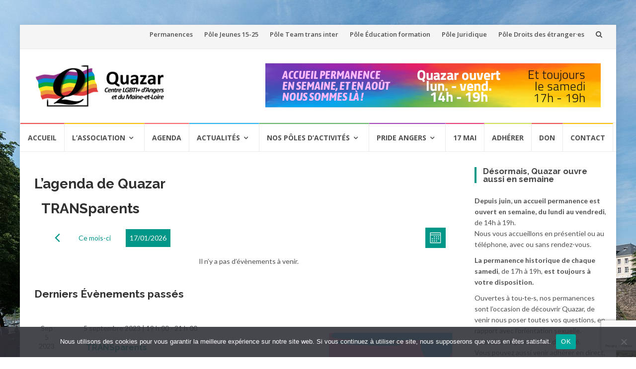

--- FILE ---
content_type: text/html; charset=UTF-8
request_url: https://old230819.quazar.fr/evenements/categorie/transparents/
body_size: 37133
content:
<!DOCTYPE html>
<html lang="fr-FR">
<head>
<meta charset="UTF-8">
<meta name="viewport" content="width=device-width, initial-scale=1">
<link rel="profile" href="http://gmpg.org/xfn/11">
<link rel="pingback" href="https://old230819.quazar.fr/xmlrpc.php">

<link rel='stylesheet' id='tribe-events-views-v2-bootstrap-datepicker-styles-css' href='https://old230819.quazar.fr/wp-content/plugins/the-events-calendar/vendor/bootstrap-datepicker/css/bootstrap-datepicker.standalone.min.css?ver=6.10.3' type='text/css' media='all' />
<link rel='stylesheet' id='tec-variables-skeleton-css' href='https://old230819.quazar.fr/wp-content/plugins/the-events-calendar/common/src/resources/css/variables-skeleton.min.css?ver=6.5.2' type='text/css' media='all' />
<link rel='stylesheet' id='tribe-common-skeleton-style-css' href='https://old230819.quazar.fr/wp-content/plugins/the-events-calendar/common/src/resources/css/common-skeleton.min.css?ver=6.5.2' type='text/css' media='all' />
<link rel='stylesheet' id='tribe-tooltipster-css-css' href='https://old230819.quazar.fr/wp-content/plugins/the-events-calendar/common/vendor/tooltipster/tooltipster.bundle.min.css?ver=6.5.2' type='text/css' media='all' />
<link rel='stylesheet' id='tribe-events-views-v2-skeleton-css' href='https://old230819.quazar.fr/wp-content/plugins/the-events-calendar/src/resources/css/views-skeleton.min.css?ver=6.10.3' type='text/css' media='all' />
<meta name='robots' content='index, follow, max-image-preview:large, max-snippet:-1, max-video-preview:-1' />
	<style>img:is([sizes="auto" i], [sizes^="auto," i]) { contain-intrinsic-size: 3000px 1500px }</style>
	
	<!-- This site is optimized with the Yoast SEO plugin v24.7 - https://yoast.com/wordpress/plugins/seo/ -->
	<title>Évènements en janvier 2026 &#8250; TRANSparents &#8250;  &#8211; Quazar, Centre LGBTI+ d&#039;Angers et du Maine-et-Loire</title>
	<link rel="canonical" href="https://old230819.quazar.fr/evenements/categorie/transparents/" />
	<link rel="next" href="https://old230819.quazar.fr/evenements/categorie/transparents/page/2/" />
	<meta property="og:locale" content="fr_FR" />
	<meta property="og:type" content="website" />
	<meta property="og:url" content="https://old230819.quazar.fr/evenements/categorie/transparents/" />
	<meta property="og:site_name" content="Quazar, Centre LGBTI+ d&#039;Angers et du Maine-et-Loire" />
	<meta name="twitter:card" content="summary_large_image" />
	<meta name="twitter:site" content="@quazar_angers" />
	<script type="application/ld+json" class="yoast-schema-graph">{"@context":"https://schema.org","@graph":[{"@type":"CollectionPage","@id":"https://old230819.quazar.fr/evenements/categorie/transparents/","url":"https://old230819.quazar.fr/evenements/categorie/transparents/","name":"","isPartOf":{"@id":"https://old230819.quazar.fr/#website"},"primaryImageOfPage":{"@id":"https://old230819.quazar.fr/evenements/categorie/transparents/#primaryimage"},"image":{"@id":"https://old230819.quazar.fr/evenements/categorie/transparents/#primaryimage"},"thumbnailUrl":"https://old230819.quazar.fr/wp-content/uploads/2022/09/TransParents-TTI-400x400-1.png","breadcrumb":{"@id":"https://old230819.quazar.fr/evenements/categorie/transparents/#breadcrumb"},"inLanguage":"fr-FR"},{"@type":"ImageObject","inLanguage":"fr-FR","@id":"https://old230819.quazar.fr/evenements/categorie/transparents/#primaryimage","url":"https://old230819.quazar.fr/wp-content/uploads/2022/09/TransParents-TTI-400x400-1.png","contentUrl":"https://old230819.quazar.fr/wp-content/uploads/2022/09/TransParents-TTI-400x400-1.png","width":400,"height":400,"caption":"TRANSparents Quazar"},{"@type":"BreadcrumbList","@id":"https://old230819.quazar.fr/evenements/categorie/transparents/#breadcrumb","itemListElement":[{"@type":"ListItem","position":1,"name":"Accueil","item":"https://old230819.quazar.fr/"},{"@type":"ListItem","position":2,"name":"TRANSparents"}]},{"@type":"WebSite","@id":"https://old230819.quazar.fr/#website","url":"https://old230819.quazar.fr/","name":"Quazar, Centre LGBTI+ d'Angers et du Maine-et-Loire","description":"Centre LGBTI+ d&#039;Angers et du Maine-et-Loire","publisher":{"@id":"https://old230819.quazar.fr/#organization"},"potentialAction":[{"@type":"SearchAction","target":{"@type":"EntryPoint","urlTemplate":"https://old230819.quazar.fr/?s={search_term_string}"},"query-input":{"@type":"PropertyValueSpecification","valueRequired":true,"valueName":"search_term_string"}}],"inLanguage":"fr-FR"},{"@type":"Organization","@id":"https://old230819.quazar.fr/#organization","name":"Quazar, Centre LGBTI+ d'Angers et du Maine-et-Loire","url":"https://old230819.quazar.fr/","logo":{"@type":"ImageObject","inLanguage":"fr-FR","@id":"https://old230819.quazar.fr/#/schema/logo/image/","url":"https://old230819.quazar.fr/wp-content/uploads/2020/01/logo_quazar_2020_300dpi_-e1583920171897.jpg","contentUrl":"https://old230819.quazar.fr/wp-content/uploads/2020/01/logo_quazar_2020_300dpi_-e1583920171897.jpg","width":150,"height":155,"caption":"Quazar, Centre LGBTI+ d'Angers et du Maine-et-Loire"},"image":{"@id":"https://old230819.quazar.fr/#/schema/logo/image/"},"sameAs":["https://www.facebook.com/pg/quazar.clgbtiangers/","https://x.com/quazar_angers","https://www.instagram.com/quazar_angers/","https://www.youtube.com/channel/UC3vy6Bvr5vzEmXtDQTliCVA"]}]}</script>
	<!-- / Yoast SEO plugin. -->


<link rel='dns-prefetch' href='//fonts.googleapis.com' />
<link rel='dns-prefetch' href='//www.googletagmanager.com' />
<link rel="alternate" type="application/rss+xml" title="Quazar, Centre LGBTI+ d&#039;Angers et du Maine-et-Loire &raquo; Flux" href="https://old230819.quazar.fr/feed/" />
<link rel="alternate" type="text/calendar" title="Quazar, Centre LGBTI+ d&#039;Angers et du Maine-et-Loire &raquo; Flux iCal" href="https://old230819.quazar.fr/evenements/?ical=1" />
<link rel="alternate" type="application/rss+xml" title="Quazar, Centre LGBTI+ d&#039;Angers et du Maine-et-Loire &raquo; Flux pour Évènements" href="https://old230819.quazar.fr/evenements/feed/" />
<script type="text/javascript">
/* <![CDATA[ */
window._wpemojiSettings = {"baseUrl":"https:\/\/s.w.org\/images\/core\/emoji\/15.0.3\/72x72\/","ext":".png","svgUrl":"https:\/\/s.w.org\/images\/core\/emoji\/15.0.3\/svg\/","svgExt":".svg","source":{"wpemoji":"https:\/\/old230819.quazar.fr\/wp-includes\/js\/wp-emoji.js?ver=6.7.4","twemoji":"https:\/\/old230819.quazar.fr\/wp-includes\/js\/twemoji.js?ver=6.7.4"}};
/**
 * @output wp-includes/js/wp-emoji-loader.js
 */

/**
 * Emoji Settings as exported in PHP via _print_emoji_detection_script().
 * @typedef WPEmojiSettings
 * @type {object}
 * @property {?object} source
 * @property {?string} source.concatemoji
 * @property {?string} source.twemoji
 * @property {?string} source.wpemoji
 * @property {?boolean} DOMReady
 * @property {?Function} readyCallback
 */

/**
 * Support tests.
 * @typedef SupportTests
 * @type {object}
 * @property {?boolean} flag
 * @property {?boolean} emoji
 */

/**
 * IIFE to detect emoji support and load Twemoji if needed.
 *
 * @param {Window} window
 * @param {Document} document
 * @param {WPEmojiSettings} settings
 */
( function wpEmojiLoader( window, document, settings ) {
	if ( typeof Promise === 'undefined' ) {
		return;
	}

	var sessionStorageKey = 'wpEmojiSettingsSupports';
	var tests = [ 'flag', 'emoji' ];

	/**
	 * Checks whether the browser supports offloading to a Worker.
	 *
	 * @since 6.3.0
	 *
	 * @private
	 *
	 * @returns {boolean}
	 */
	function supportsWorkerOffloading() {
		return (
			typeof Worker !== 'undefined' &&
			typeof OffscreenCanvas !== 'undefined' &&
			typeof URL !== 'undefined' &&
			URL.createObjectURL &&
			typeof Blob !== 'undefined'
		);
	}

	/**
	 * @typedef SessionSupportTests
	 * @type {object}
	 * @property {number} timestamp
	 * @property {SupportTests} supportTests
	 */

	/**
	 * Get support tests from session.
	 *
	 * @since 6.3.0
	 *
	 * @private
	 *
	 * @returns {?SupportTests} Support tests, or null if not set or older than 1 week.
	 */
	function getSessionSupportTests() {
		try {
			/** @type {SessionSupportTests} */
			var item = JSON.parse(
				sessionStorage.getItem( sessionStorageKey )
			);
			if (
				typeof item === 'object' &&
				typeof item.timestamp === 'number' &&
				new Date().valueOf() < item.timestamp + 604800 && // Note: Number is a week in seconds.
				typeof item.supportTests === 'object'
			) {
				return item.supportTests;
			}
		} catch ( e ) {}
		return null;
	}

	/**
	 * Persist the supports in session storage.
	 *
	 * @since 6.3.0
	 *
	 * @private
	 *
	 * @param {SupportTests} supportTests Support tests.
	 */
	function setSessionSupportTests( supportTests ) {
		try {
			/** @type {SessionSupportTests} */
			var item = {
				supportTests: supportTests,
				timestamp: new Date().valueOf()
			};

			sessionStorage.setItem(
				sessionStorageKey,
				JSON.stringify( item )
			);
		} catch ( e ) {}
	}

	/**
	 * Checks if two sets of Emoji characters render the same visually.
	 *
	 * This function may be serialized to run in a Worker. Therefore, it cannot refer to variables from the containing
	 * scope. Everything must be passed by parameters.
	 *
	 * @since 4.9.0
	 *
	 * @private
	 *
	 * @param {CanvasRenderingContext2D} context 2D Context.
	 * @param {string} set1 Set of Emoji to test.
	 * @param {string} set2 Set of Emoji to test.
	 *
	 * @return {boolean} True if the two sets render the same.
	 */
	function emojiSetsRenderIdentically( context, set1, set2 ) {
		// Cleanup from previous test.
		context.clearRect( 0, 0, context.canvas.width, context.canvas.height );
		context.fillText( set1, 0, 0 );
		var rendered1 = new Uint32Array(
			context.getImageData(
				0,
				0,
				context.canvas.width,
				context.canvas.height
			).data
		);

		// Cleanup from previous test.
		context.clearRect( 0, 0, context.canvas.width, context.canvas.height );
		context.fillText( set2, 0, 0 );
		var rendered2 = new Uint32Array(
			context.getImageData(
				0,
				0,
				context.canvas.width,
				context.canvas.height
			).data
		);

		return rendered1.every( function ( rendered2Data, index ) {
			return rendered2Data === rendered2[ index ];
		} );
	}

	/**
	 * Determines if the browser properly renders Emoji that Twemoji can supplement.
	 *
	 * This function may be serialized to run in a Worker. Therefore, it cannot refer to variables from the containing
	 * scope. Everything must be passed by parameters.
	 *
	 * @since 4.2.0
	 *
	 * @private
	 *
	 * @param {CanvasRenderingContext2D} context 2D Context.
	 * @param {string} type Whether to test for support of "flag" or "emoji".
	 * @param {Function} emojiSetsRenderIdentically Reference to emojiSetsRenderIdentically function, needed due to minification.
	 *
	 * @return {boolean} True if the browser can render emoji, false if it cannot.
	 */
	function browserSupportsEmoji( context, type, emojiSetsRenderIdentically ) {
		var isIdentical;

		switch ( type ) {
			case 'flag':
				/*
				 * Test for Transgender flag compatibility. Added in Unicode 13.
				 *
				 * To test for support, we try to render it, and compare the rendering to how it would look if
				 * the browser doesn't render it correctly (white flag emoji + transgender symbol).
				 */
				isIdentical = emojiSetsRenderIdentically(
					context,
					'\uD83C\uDFF3\uFE0F\u200D\u26A7\uFE0F', // as a zero-width joiner sequence
					'\uD83C\uDFF3\uFE0F\u200B\u26A7\uFE0F' // separated by a zero-width space
				);

				if ( isIdentical ) {
					return false;
				}

				/*
				 * Test for UN flag compatibility. This is the least supported of the letter locale flags,
				 * so gives us an easy test for full support.
				 *
				 * To test for support, we try to render it, and compare the rendering to how it would look if
				 * the browser doesn't render it correctly ([U] + [N]).
				 */
				isIdentical = emojiSetsRenderIdentically(
					context,
					'\uD83C\uDDFA\uD83C\uDDF3', // as the sequence of two code points
					'\uD83C\uDDFA\u200B\uD83C\uDDF3' // as the two code points separated by a zero-width space
				);

				if ( isIdentical ) {
					return false;
				}

				/*
				 * Test for English flag compatibility. England is a country in the United Kingdom, it
				 * does not have a two letter locale code but rather a five letter sub-division code.
				 *
				 * To test for support, we try to render it, and compare the rendering to how it would look if
				 * the browser doesn't render it correctly (black flag emoji + [G] + [B] + [E] + [N] + [G]).
				 */
				isIdentical = emojiSetsRenderIdentically(
					context,
					// as the flag sequence
					'\uD83C\uDFF4\uDB40\uDC67\uDB40\uDC62\uDB40\uDC65\uDB40\uDC6E\uDB40\uDC67\uDB40\uDC7F',
					// with each code point separated by a zero-width space
					'\uD83C\uDFF4\u200B\uDB40\uDC67\u200B\uDB40\uDC62\u200B\uDB40\uDC65\u200B\uDB40\uDC6E\u200B\uDB40\uDC67\u200B\uDB40\uDC7F'
				);

				return ! isIdentical;
			case 'emoji':
				/*
				 * Four and twenty blackbirds baked in a pie.
				 *
				 * To test for Emoji 15.0 support, try to render a new emoji: Blackbird.
				 *
				 * The Blackbird is a ZWJ sequence combining 🐦 Bird and ⬛ large black square.,
				 *
				 * 0x1F426 (\uD83D\uDC26) == Bird
				 * 0x200D == Zero-Width Joiner (ZWJ) that links the code points for the new emoji or
				 * 0x200B == Zero-Width Space (ZWS) that is rendered for clients not supporting the new emoji.
				 * 0x2B1B == Large Black Square
				 *
				 * When updating this test for future Emoji releases, ensure that individual emoji that make up the
				 * sequence come from older emoji standards.
				 */
				isIdentical = emojiSetsRenderIdentically(
					context,
					'\uD83D\uDC26\u200D\u2B1B', // as the zero-width joiner sequence
					'\uD83D\uDC26\u200B\u2B1B' // separated by a zero-width space
				);

				return ! isIdentical;
		}

		return false;
	}

	/**
	 * Checks emoji support tests.
	 *
	 * This function may be serialized to run in a Worker. Therefore, it cannot refer to variables from the containing
	 * scope. Everything must be passed by parameters.
	 *
	 * @since 6.3.0
	 *
	 * @private
	 *
	 * @param {string[]} tests Tests.
	 * @param {Function} browserSupportsEmoji Reference to browserSupportsEmoji function, needed due to minification.
	 * @param {Function} emojiSetsRenderIdentically Reference to emojiSetsRenderIdentically function, needed due to minification.
	 *
	 * @return {SupportTests} Support tests.
	 */
	function testEmojiSupports( tests, browserSupportsEmoji, emojiSetsRenderIdentically ) {
		var canvas;
		if (
			typeof WorkerGlobalScope !== 'undefined' &&
			self instanceof WorkerGlobalScope
		) {
			canvas = new OffscreenCanvas( 300, 150 ); // Dimensions are default for HTMLCanvasElement.
		} else {
			canvas = document.createElement( 'canvas' );
		}

		var context = canvas.getContext( '2d', { willReadFrequently: true } );

		/*
		 * Chrome on OS X added native emoji rendering in M41. Unfortunately,
		 * it doesn't work when the font is bolder than 500 weight. So, we
		 * check for bold rendering support to avoid invisible emoji in Chrome.
		 */
		context.textBaseline = 'top';
		context.font = '600 32px Arial';

		var supports = {};
		tests.forEach( function ( test ) {
			supports[ test ] = browserSupportsEmoji( context, test, emojiSetsRenderIdentically );
		} );
		return supports;
	}

	/**
	 * Adds a script to the head of the document.
	 *
	 * @ignore
	 *
	 * @since 4.2.0
	 *
	 * @param {string} src The url where the script is located.
	 *
	 * @return {void}
	 */
	function addScript( src ) {
		var script = document.createElement( 'script' );
		script.src = src;
		script.defer = true;
		document.head.appendChild( script );
	}

	settings.supports = {
		everything: true,
		everythingExceptFlag: true
	};

	// Create a promise for DOMContentLoaded since the worker logic may finish after the event has fired.
	var domReadyPromise = new Promise( function ( resolve ) {
		document.addEventListener( 'DOMContentLoaded', resolve, {
			once: true
		} );
	} );

	// Obtain the emoji support from the browser, asynchronously when possible.
	new Promise( function ( resolve ) {
		var supportTests = getSessionSupportTests();
		if ( supportTests ) {
			resolve( supportTests );
			return;
		}

		if ( supportsWorkerOffloading() ) {
			try {
				// Note that the functions are being passed as arguments due to minification.
				var workerScript =
					'postMessage(' +
					testEmojiSupports.toString() +
					'(' +
					[
						JSON.stringify( tests ),
						browserSupportsEmoji.toString(),
						emojiSetsRenderIdentically.toString()
					].join( ',' ) +
					'));';
				var blob = new Blob( [ workerScript ], {
					type: 'text/javascript'
				} );
				var worker = new Worker( URL.createObjectURL( blob ), { name: 'wpTestEmojiSupports' } );
				worker.onmessage = function ( event ) {
					supportTests = event.data;
					setSessionSupportTests( supportTests );
					worker.terminate();
					resolve( supportTests );
				};
				return;
			} catch ( e ) {}
		}

		supportTests = testEmojiSupports( tests, browserSupportsEmoji, emojiSetsRenderIdentically );
		setSessionSupportTests( supportTests );
		resolve( supportTests );
	} )
		// Once the browser emoji support has been obtained from the session, finalize the settings.
		.then( function ( supportTests ) {
			/*
			 * Tests the browser support for flag emojis and other emojis, and adjusts the
			 * support settings accordingly.
			 */
			for ( var test in supportTests ) {
				settings.supports[ test ] = supportTests[ test ];

				settings.supports.everything =
					settings.supports.everything && settings.supports[ test ];

				if ( 'flag' !== test ) {
					settings.supports.everythingExceptFlag =
						settings.supports.everythingExceptFlag &&
						settings.supports[ test ];
				}
			}

			settings.supports.everythingExceptFlag =
				settings.supports.everythingExceptFlag &&
				! settings.supports.flag;

			// Sets DOMReady to false and assigns a ready function to settings.
			settings.DOMReady = false;
			settings.readyCallback = function () {
				settings.DOMReady = true;
			};
		} )
		.then( function () {
			return domReadyPromise;
		} )
		.then( function () {
			// When the browser can not render everything we need to load a polyfill.
			if ( ! settings.supports.everything ) {
				settings.readyCallback();

				var src = settings.source || {};

				if ( src.concatemoji ) {
					addScript( src.concatemoji );
				} else if ( src.wpemoji && src.twemoji ) {
					addScript( src.twemoji );
					addScript( src.wpemoji );
				}
			}
		} );
} )( window, document, window._wpemojiSettings );

/* ]]> */
</script>
<link rel='stylesheet' id='dashicons-css' href='https://old230819.quazar.fr/wp-includes/css/dashicons.css?ver=6.7.4' type='text/css' media='all' />
<link rel='stylesheet' id='menu-icons-extra-css' href='https://old230819.quazar.fr/wp-content/plugins/menu-icons/css/extra.css?ver=0.13.16' type='text/css' media='all' />
<style id='wp-emoji-styles-inline-css' type='text/css'>

	img.wp-smiley, img.emoji {
		display: inline !important;
		border: none !important;
		box-shadow: none !important;
		height: 1em !important;
		width: 1em !important;
		margin: 0 0.07em !important;
		vertical-align: -0.1em !important;
		background: none !important;
		padding: 0 !important;
	}
</style>
<link rel='stylesheet' id='wp-block-library-css' href='https://old230819.quazar.fr/wp-includes/css/dist/block-library/style.css?ver=6.7.4' type='text/css' media='all' />
<style id='classic-theme-styles-inline-css' type='text/css'>
/**
 * These rules are needed for backwards compatibility.
 * They should match the button element rules in the base theme.json file.
 */
.wp-block-button__link {
	color: #ffffff;
	background-color: #32373c;
	border-radius: 9999px; /* 100% causes an oval, but any explicit but really high value retains the pill shape. */

	/* This needs a low specificity so it won't override the rules from the button element if defined in theme.json. */
	box-shadow: none;
	text-decoration: none;

	/* The extra 2px are added to size solids the same as the outline versions.*/
	padding: calc(0.667em + 2px) calc(1.333em + 2px);

	font-size: 1.125em;
}

.wp-block-file__button {
	background: #32373c;
	color: #ffffff;
	text-decoration: none;
}

</style>
<style id='global-styles-inline-css' type='text/css'>
:root{--wp--preset--aspect-ratio--square: 1;--wp--preset--aspect-ratio--4-3: 4/3;--wp--preset--aspect-ratio--3-4: 3/4;--wp--preset--aspect-ratio--3-2: 3/2;--wp--preset--aspect-ratio--2-3: 2/3;--wp--preset--aspect-ratio--16-9: 16/9;--wp--preset--aspect-ratio--9-16: 9/16;--wp--preset--color--black: #000000;--wp--preset--color--cyan-bluish-gray: #abb8c3;--wp--preset--color--white: #ffffff;--wp--preset--color--pale-pink: #f78da7;--wp--preset--color--vivid-red: #cf2e2e;--wp--preset--color--luminous-vivid-orange: #ff6900;--wp--preset--color--luminous-vivid-amber: #fcb900;--wp--preset--color--light-green-cyan: #7bdcb5;--wp--preset--color--vivid-green-cyan: #00d084;--wp--preset--color--pale-cyan-blue: #8ed1fc;--wp--preset--color--vivid-cyan-blue: #0693e3;--wp--preset--color--vivid-purple: #9b51e0;--wp--preset--gradient--vivid-cyan-blue-to-vivid-purple: linear-gradient(135deg,rgba(6,147,227,1) 0%,rgb(155,81,224) 100%);--wp--preset--gradient--light-green-cyan-to-vivid-green-cyan: linear-gradient(135deg,rgb(122,220,180) 0%,rgb(0,208,130) 100%);--wp--preset--gradient--luminous-vivid-amber-to-luminous-vivid-orange: linear-gradient(135deg,rgba(252,185,0,1) 0%,rgba(255,105,0,1) 100%);--wp--preset--gradient--luminous-vivid-orange-to-vivid-red: linear-gradient(135deg,rgba(255,105,0,1) 0%,rgb(207,46,46) 100%);--wp--preset--gradient--very-light-gray-to-cyan-bluish-gray: linear-gradient(135deg,rgb(238,238,238) 0%,rgb(169,184,195) 100%);--wp--preset--gradient--cool-to-warm-spectrum: linear-gradient(135deg,rgb(74,234,220) 0%,rgb(151,120,209) 20%,rgb(207,42,186) 40%,rgb(238,44,130) 60%,rgb(251,105,98) 80%,rgb(254,248,76) 100%);--wp--preset--gradient--blush-light-purple: linear-gradient(135deg,rgb(255,206,236) 0%,rgb(152,150,240) 100%);--wp--preset--gradient--blush-bordeaux: linear-gradient(135deg,rgb(254,205,165) 0%,rgb(254,45,45) 50%,rgb(107,0,62) 100%);--wp--preset--gradient--luminous-dusk: linear-gradient(135deg,rgb(255,203,112) 0%,rgb(199,81,192) 50%,rgb(65,88,208) 100%);--wp--preset--gradient--pale-ocean: linear-gradient(135deg,rgb(255,245,203) 0%,rgb(182,227,212) 50%,rgb(51,167,181) 100%);--wp--preset--gradient--electric-grass: linear-gradient(135deg,rgb(202,248,128) 0%,rgb(113,206,126) 100%);--wp--preset--gradient--midnight: linear-gradient(135deg,rgb(2,3,129) 0%,rgb(40,116,252) 100%);--wp--preset--font-size--small: 13px;--wp--preset--font-size--medium: 20px;--wp--preset--font-size--large: 36px;--wp--preset--font-size--x-large: 42px;--wp--preset--spacing--20: 0.44rem;--wp--preset--spacing--30: 0.67rem;--wp--preset--spacing--40: 1rem;--wp--preset--spacing--50: 1.5rem;--wp--preset--spacing--60: 2.25rem;--wp--preset--spacing--70: 3.38rem;--wp--preset--spacing--80: 5.06rem;--wp--preset--shadow--natural: 6px 6px 9px rgba(0, 0, 0, 0.2);--wp--preset--shadow--deep: 12px 12px 50px rgba(0, 0, 0, 0.4);--wp--preset--shadow--sharp: 6px 6px 0px rgba(0, 0, 0, 0.2);--wp--preset--shadow--outlined: 6px 6px 0px -3px rgba(255, 255, 255, 1), 6px 6px rgba(0, 0, 0, 1);--wp--preset--shadow--crisp: 6px 6px 0px rgba(0, 0, 0, 1);}:where(.is-layout-flex){gap: 0.5em;}:where(.is-layout-grid){gap: 0.5em;}body .is-layout-flex{display: flex;}.is-layout-flex{flex-wrap: wrap;align-items: center;}.is-layout-flex > :is(*, div){margin: 0;}body .is-layout-grid{display: grid;}.is-layout-grid > :is(*, div){margin: 0;}:where(.wp-block-columns.is-layout-flex){gap: 2em;}:where(.wp-block-columns.is-layout-grid){gap: 2em;}:where(.wp-block-post-template.is-layout-flex){gap: 1.25em;}:where(.wp-block-post-template.is-layout-grid){gap: 1.25em;}.has-black-color{color: var(--wp--preset--color--black) !important;}.has-cyan-bluish-gray-color{color: var(--wp--preset--color--cyan-bluish-gray) !important;}.has-white-color{color: var(--wp--preset--color--white) !important;}.has-pale-pink-color{color: var(--wp--preset--color--pale-pink) !important;}.has-vivid-red-color{color: var(--wp--preset--color--vivid-red) !important;}.has-luminous-vivid-orange-color{color: var(--wp--preset--color--luminous-vivid-orange) !important;}.has-luminous-vivid-amber-color{color: var(--wp--preset--color--luminous-vivid-amber) !important;}.has-light-green-cyan-color{color: var(--wp--preset--color--light-green-cyan) !important;}.has-vivid-green-cyan-color{color: var(--wp--preset--color--vivid-green-cyan) !important;}.has-pale-cyan-blue-color{color: var(--wp--preset--color--pale-cyan-blue) !important;}.has-vivid-cyan-blue-color{color: var(--wp--preset--color--vivid-cyan-blue) !important;}.has-vivid-purple-color{color: var(--wp--preset--color--vivid-purple) !important;}.has-black-background-color{background-color: var(--wp--preset--color--black) !important;}.has-cyan-bluish-gray-background-color{background-color: var(--wp--preset--color--cyan-bluish-gray) !important;}.has-white-background-color{background-color: var(--wp--preset--color--white) !important;}.has-pale-pink-background-color{background-color: var(--wp--preset--color--pale-pink) !important;}.has-vivid-red-background-color{background-color: var(--wp--preset--color--vivid-red) !important;}.has-luminous-vivid-orange-background-color{background-color: var(--wp--preset--color--luminous-vivid-orange) !important;}.has-luminous-vivid-amber-background-color{background-color: var(--wp--preset--color--luminous-vivid-amber) !important;}.has-light-green-cyan-background-color{background-color: var(--wp--preset--color--light-green-cyan) !important;}.has-vivid-green-cyan-background-color{background-color: var(--wp--preset--color--vivid-green-cyan) !important;}.has-pale-cyan-blue-background-color{background-color: var(--wp--preset--color--pale-cyan-blue) !important;}.has-vivid-cyan-blue-background-color{background-color: var(--wp--preset--color--vivid-cyan-blue) !important;}.has-vivid-purple-background-color{background-color: var(--wp--preset--color--vivid-purple) !important;}.has-black-border-color{border-color: var(--wp--preset--color--black) !important;}.has-cyan-bluish-gray-border-color{border-color: var(--wp--preset--color--cyan-bluish-gray) !important;}.has-white-border-color{border-color: var(--wp--preset--color--white) !important;}.has-pale-pink-border-color{border-color: var(--wp--preset--color--pale-pink) !important;}.has-vivid-red-border-color{border-color: var(--wp--preset--color--vivid-red) !important;}.has-luminous-vivid-orange-border-color{border-color: var(--wp--preset--color--luminous-vivid-orange) !important;}.has-luminous-vivid-amber-border-color{border-color: var(--wp--preset--color--luminous-vivid-amber) !important;}.has-light-green-cyan-border-color{border-color: var(--wp--preset--color--light-green-cyan) !important;}.has-vivid-green-cyan-border-color{border-color: var(--wp--preset--color--vivid-green-cyan) !important;}.has-pale-cyan-blue-border-color{border-color: var(--wp--preset--color--pale-cyan-blue) !important;}.has-vivid-cyan-blue-border-color{border-color: var(--wp--preset--color--vivid-cyan-blue) !important;}.has-vivid-purple-border-color{border-color: var(--wp--preset--color--vivid-purple) !important;}.has-vivid-cyan-blue-to-vivid-purple-gradient-background{background: var(--wp--preset--gradient--vivid-cyan-blue-to-vivid-purple) !important;}.has-light-green-cyan-to-vivid-green-cyan-gradient-background{background: var(--wp--preset--gradient--light-green-cyan-to-vivid-green-cyan) !important;}.has-luminous-vivid-amber-to-luminous-vivid-orange-gradient-background{background: var(--wp--preset--gradient--luminous-vivid-amber-to-luminous-vivid-orange) !important;}.has-luminous-vivid-orange-to-vivid-red-gradient-background{background: var(--wp--preset--gradient--luminous-vivid-orange-to-vivid-red) !important;}.has-very-light-gray-to-cyan-bluish-gray-gradient-background{background: var(--wp--preset--gradient--very-light-gray-to-cyan-bluish-gray) !important;}.has-cool-to-warm-spectrum-gradient-background{background: var(--wp--preset--gradient--cool-to-warm-spectrum) !important;}.has-blush-light-purple-gradient-background{background: var(--wp--preset--gradient--blush-light-purple) !important;}.has-blush-bordeaux-gradient-background{background: var(--wp--preset--gradient--blush-bordeaux) !important;}.has-luminous-dusk-gradient-background{background: var(--wp--preset--gradient--luminous-dusk) !important;}.has-pale-ocean-gradient-background{background: var(--wp--preset--gradient--pale-ocean) !important;}.has-electric-grass-gradient-background{background: var(--wp--preset--gradient--electric-grass) !important;}.has-midnight-gradient-background{background: var(--wp--preset--gradient--midnight) !important;}.has-small-font-size{font-size: var(--wp--preset--font-size--small) !important;}.has-medium-font-size{font-size: var(--wp--preset--font-size--medium) !important;}.has-large-font-size{font-size: var(--wp--preset--font-size--large) !important;}.has-x-large-font-size{font-size: var(--wp--preset--font-size--x-large) !important;}
:where(.wp-block-post-template.is-layout-flex){gap: 1.25em;}:where(.wp-block-post-template.is-layout-grid){gap: 1.25em;}
:where(.wp-block-columns.is-layout-flex){gap: 2em;}:where(.wp-block-columns.is-layout-grid){gap: 2em;}
:root :where(.wp-block-pullquote){font-size: 1.5em;line-height: 1.6;}
</style>
<link rel='stylesheet' id='contact-form-7-css' href='https://old230819.quazar.fr/wp-content/plugins/contact-form-7/includes/css/styles.css?ver=6.0.5' type='text/css' media='all' />
<link rel='stylesheet' id='cookie-notice-front-css' href='https://old230819.quazar.fr/wp-content/plugins/cookie-notice/css/front.css?ver=2.5.5' type='text/css' media='all' />
<link rel='stylesheet' id='eeb-css-frontend-css' href='https://old230819.quazar.fr/wp-content/plugins/email-encoder-bundle/core/includes/assets/css/style.css?ver=250224-141807' type='text/css' media='all' />
<link rel='stylesheet' id='sfmsb-style-css' href='https://old230819.quazar.fr/wp-content/plugins/simple-follow-me-social-buttons-widget/assets/css/style.css?ver=3.3.3' type='text/css' media='all' />
<link rel='stylesheet' id='sfmsb-icons-css' href='https://old230819.quazar.fr/wp-content/plugins/simple-follow-me-social-buttons-widget/assets/css/icons.css?ver=3.3.3' type='text/css' media='all' />
<link rel='stylesheet' id='twttr_stylesheet-css' href='https://old230819.quazar.fr/wp-content/plugins/twitter-plugin/css/style.css?ver=2.66' type='text/css' media='all' />
<link rel='stylesheet' id='islemag-bootstrap-css' href='https://old230819.quazar.fr/wp-content/themes/islemag/css/bootstrap.min.css?ver=3.3.5' type='text/css' media='all' />
<link rel='stylesheet' id='islemag-style-css' href='https://old230819.quazar.fr/wp-content/themes/islemag/style.css?ver=6.7.4' type='text/css' media='all' />
<link rel='stylesheet' id='islemag-fontawesome-css' href='https://old230819.quazar.fr/wp-content/themes/islemag/css/font-awesome.min.css?ver=4.4.0' type='text/css' media='all' />
<link rel='stylesheet' id='islemag-fonts-css' href='//fonts.googleapis.com/css?family=Lato%3A400%2C700%7CRaleway%3A400%2C500%2C600%2C700%7COpen+Sans%3A400%2C700%2C600&#038;subset=latin%2Clatin-ext' type='text/css' media='all' />
<link rel='stylesheet' id='heateor_sss_frontend_css-css' href='https://old230819.quazar.fr/wp-content/plugins/sassy-social-share/public/css/sassy-social-share-public.css?ver=3.3.72' type='text/css' media='all' />
<style id='heateor_sss_frontend_css-inline-css' type='text/css'>
.heateor_sss_button_instagram span.heateor_sss_svg,a.heateor_sss_instagram span.heateor_sss_svg{background:radial-gradient(circle at 30% 107%,#fdf497 0,#fdf497 5%,#fd5949 45%,#d6249f 60%,#285aeb 90%)}.heateor_sss_horizontal_sharing .heateor_sss_svg,.heateor_sss_standard_follow_icons_container .heateor_sss_svg{color:#fff;border-width:0px;border-style:solid;border-color:transparent}.heateor_sss_horizontal_sharing .heateorSssTCBackground{color:#666}.heateor_sss_horizontal_sharing span.heateor_sss_svg:hover,.heateor_sss_standard_follow_icons_container span.heateor_sss_svg:hover{border-color:transparent;}.heateor_sss_vertical_sharing span.heateor_sss_svg,.heateor_sss_floating_follow_icons_container span.heateor_sss_svg{color:#fff;border-width:0px;border-style:solid;border-color:transparent;}.heateor_sss_vertical_sharing .heateorSssTCBackground{color:#666;}.heateor_sss_vertical_sharing span.heateor_sss_svg:hover,.heateor_sss_floating_follow_icons_container span.heateor_sss_svg:hover{border-color:transparent;}@media screen and (max-width:783px) {.heateor_sss_vertical_sharing{display:none!important}}
</style>
<style id='teccc-nofile-stylesheet-inline-css' type='text/css'>

.teccc-legend a, .tribe-events-calendar a, #tribe-events-content .tribe-events-tooltip h4
{
	font-weight: bold;
}

.tribe-events-list .vevent.hentry h2 {
	padding-left: 5px;
}


@media only screen and (max-width: 768px) {
	.tribe-events-calendar td .hentry,
	.tribe-events-calendar td .type-tribe_events {
		display: block;
	}

	h3.entry-title.summary,
	h3.tribe-events-month-event-title,
	.tribe-events-calendar .tribe-events-has-events:after {
		display: none;
	}

	.tribe-events-calendar .mobile-trigger .tribe-events-tooltip {
		display: none !important;
	}
}


.tribe-events .tribe-events-calendar-month__multiday-event-bar,
.tribe-events .tribe-events-calendar-month__multiday-event-bar-inner,
.tribe-events-calendar-month__multiday-event-wrapper
{ background-color: #F7F6F6; }


.tribe-events-calendar-month__multiday-event-wrapper.tribe-events-calendar-month__multiday-event--empty
{ background-color: transparent !important; }


.tribe-common--breakpoint-medium.tribe-events .tribe-events-calendar-list__event-datetime-featured-text,
.tribe-events-calendar-month-mobile-events__mobile-event-datetime-featured-text,
.tribe-events-calendar-day__event-datetime-featured-text,
.tribe-common-c-svgicon--featured
{ color: #0ea0d7 !important; }

.tribe-events-calendar-list__event-date-tag-datetime:after, 
.tribe-events-widget-events-list__event-date-tag-datetime:after, 
.tribe-events .tribe-events-calendar-day__event--featured:after,
.tribe-events .tribe-events-calendar-month__calendar-event--featured:before
{ background-color: #0ea0d7 !important; }



	
		.tribe-events-category-apres-midi-jeux h2.tribe-events-list-event-title.entry-title a,
.tribe-events-category-apres-midi-jeux h2.tribe-events-list-event-title a,
.tribe-events-category-apres-midi-jeux h3.tribe-events-list-event-title a,
.tribe-event-featured .tribe-events-category-apres-midi-jeux h3.tribe-events-list-event-title a,
.tribe-events-list .tribe-events-loop .tribe-event-featured.tribe-events-category-apres-midi-jeux h3.tribe-events-list-event-title a,	.tribe-events-shortcode .tribe-events-month table .type-tribe_events.tribe-events-category-apres-midi-jeux,		.tribe-events-list .tribe-events-loop .tribe-event-featured.tribe-events-category-apres-midi-jeux h3.tribe-events-list-event-title a:hover,
#tribe-events-content table.tribe-events-calendar .type-tribe_events.tribe-events-category-apres-midi-jeux.tribe-event-featured h3.tribe-events-month-event-title a:hover,			.tribe-events-list-widget li.tribe-events-category-apres-midi-jeux a:link,
.tribe-events-list-widget li.tribe-events-category-apres-midi-jeux a:visited,
li.tribe-events-list-widget-events.tribe-events-category-apres-midi-jeux a:link,
li.tribe-events-list-widget-events.tribe-events-category-apres-midi-jeux a:visited,	.teccc-legend li.tribe_events_cat-apres-midi-jeux a,
.tribe-common article.tribe_events_cat-apres-midi-jeux h3 a,
.tribe-common article.tribe_events_cat-apres-midi-jeux h3 a:link,
.tribe-common article.tribe_events_cat-apres-midi-jeux h3 a:visited,
article.tribe-events-calendar-month__multiday-event.tribe_events_cat-apres-midi-jeux h3,	#tribe-events-content table.tribe-events-calendar .tribe-event-featured.tribe-events-category-apres-midi-jeux .tribe-events-month-event-title a,
.teccc-legend li.tribe-events-category-apres-midi-jeux a,
.tribe-events-calendar .tribe-events-category-apres-midi-jeux a,
#tribe-events-content .teccc-legend li.tribe-events-category-apres-midi-jeux a,
#tribe-events-content .tribe-events-calendar .tribe-events-category-apres-midi-jeux a,
.type-tribe_events.tribe-events-category-apres-midi-jeux h2 a,
.tribe-events-category-apres-midi-jeux > div.hentry.vevent > h3.entry-title a,
.tribe-events-mobile.tribe-events-category-apres-midi-jeux h4 a
{
		text-decoration: none;
}

		.tribe-events-category-apres-midi-jeux h3.tribe-events-list-event-title,		.tribe-events-shortcode .tribe-events-month table .type-tribe_events.tribe-events-category-apres-midi-jeux,				.tribe-events-list-widget li.tribe-events-category-apres-midi-jeux h4,
li.tribe-events-list-widget-events.tribe-events-category-apres-midi-jeux h4,	.teccc-legend li.tribe_events_cat-apres-midi-jeux,
article.tribe_events_cat-apres-midi-jeux header.tribe-events-widget-events-list__event-header h3,
article.tribe-events-calendar-month__calendar-event.tribe_events_cat-apres-midi-jeux h3,
article.tribe-events-calendar-month__multiday-event.tribe_events_cat-apres-midi-jeux .tribe-events-calendar-month__multiday-event-bar-inner,
article.tribe-events-calendar-month-mobile-events__mobile-event.tribe_events_cat-apres-midi-jeux h3,
article.tribe-events-calendar-day__event.tribe_events_cat-apres-midi-jeux h3,
article.tribe-events-calendar-list__event.tribe_events_cat-apres-midi-jeux h3,
article.tribe-events-calendar-latest-past__event.tribe_events_cat-apres-midi-jeux h3,	.events-archive.events-gridview #tribe-events-content table .type-tribe_events.tribe-events-category-apres-midi-jeux,
.teccc-legend li.tribe-events-category-apres-midi-jeux,
.tribe-events-calendar .tribe-events-category-apres-midi-jeux,
.type-tribe_events.tribe-events-category-apres-midi-jeux h2,
.tribe-events-category-apres-midi-jeux > div.hentry.vevent > h3.entry-title,
.tribe-events-mobile.tribe-events-category-apres-midi-jeux h4
{
				border-right: 5px solid transparent;
		line-height: 1.4em;
	padding-left: 5px;
	padding-bottom: 2px;
}

	.tribe-events-calendar .tribe-event-featured.tribe-events-category-apres-midi-jeux,
#tribe-events-content table.tribe-events-calendar .type-tribe_events.tribe-event-featured.tribe-events-category-apres-midi-jeux,
.tribe-grid-body div[id*='tribe-events-event-'][class*='tribe-events-category-'].tribe-events-week-hourly-single.tribe-event-featured
{ border-right: 5px solid #0ea0d7 }

	
	
		.tribe-events-list-widget li.tribe-events-category-apres-midi-jeux a:link,
.tribe-events-list-widget li.tribe-events-category-apres-midi-jeux a:visited,
li.tribe-events-list-widget-events.tribe-events-category-apres-midi-jeux a:link,
li.tribe-events-list-widget-events.tribe-events-category-apres-midi-jeux a:visited,	.tribe-events-category-apres-midi-jeux h2.tribe-events-list-event-title.entry-title a,
.tribe-events-category-apres-midi-jeux h2.tribe-events-list-event-title a,
.tribe-events-category-apres-midi-jeux h3.tribe-events-list-event-title a,
.tribe-event-featured .tribe-events-category-apres-midi-jeux h3.tribe-events-list-event-title a,
.tribe-events-list .tribe-events-loop .tribe-event-featured.tribe-events-category-apres-midi-jeux h3.tribe-events-list-event-title a
{
	width: auto;
	display: block;
}
	
		.tribe-events-category-cinema h2.tribe-events-list-event-title.entry-title a,
.tribe-events-category-cinema h2.tribe-events-list-event-title a,
.tribe-events-category-cinema h3.tribe-events-list-event-title a,
.tribe-event-featured .tribe-events-category-cinema h3.tribe-events-list-event-title a,
.tribe-events-list .tribe-events-loop .tribe-event-featured.tribe-events-category-cinema h3.tribe-events-list-event-title a,	.tribe-events-shortcode .tribe-events-month table .type-tribe_events.tribe-events-category-cinema,		.tribe-events-list .tribe-events-loop .tribe-event-featured.tribe-events-category-cinema h3.tribe-events-list-event-title a:hover,
#tribe-events-content table.tribe-events-calendar .type-tribe_events.tribe-events-category-cinema.tribe-event-featured h3.tribe-events-month-event-title a:hover,			.tribe-events-list-widget li.tribe-events-category-cinema a:link,
.tribe-events-list-widget li.tribe-events-category-cinema a:visited,
li.tribe-events-list-widget-events.tribe-events-category-cinema a:link,
li.tribe-events-list-widget-events.tribe-events-category-cinema a:visited,	.teccc-legend li.tribe_events_cat-cinema a,
.tribe-common article.tribe_events_cat-cinema h3 a,
.tribe-common article.tribe_events_cat-cinema h3 a:link,
.tribe-common article.tribe_events_cat-cinema h3 a:visited,
article.tribe-events-calendar-month__multiday-event.tribe_events_cat-cinema h3,	#tribe-events-content table.tribe-events-calendar .tribe-event-featured.tribe-events-category-cinema .tribe-events-month-event-title a,
.teccc-legend li.tribe-events-category-cinema a,
.tribe-events-calendar .tribe-events-category-cinema a,
#tribe-events-content .teccc-legend li.tribe-events-category-cinema a,
#tribe-events-content .tribe-events-calendar .tribe-events-category-cinema a,
.type-tribe_events.tribe-events-category-cinema h2 a,
.tribe-events-category-cinema > div.hentry.vevent > h3.entry-title a,
.tribe-events-mobile.tribe-events-category-cinema h4 a
{
			color: ;
		text-decoration: none;
}

		.tribe-events-category-cinema h3.tribe-events-list-event-title,		.tribe-events-shortcode .tribe-events-month table .type-tribe_events.tribe-events-category-cinema,				.tribe-events-list-widget li.tribe-events-category-cinema h4,
li.tribe-events-list-widget-events.tribe-events-category-cinema h4,	.teccc-legend li.tribe_events_cat-cinema,
article.tribe_events_cat-cinema header.tribe-events-widget-events-list__event-header h3,
article.tribe-events-calendar-month__calendar-event.tribe_events_cat-cinema h3,
article.tribe-events-calendar-month__multiday-event.tribe_events_cat-cinema .tribe-events-calendar-month__multiday-event-bar-inner,
article.tribe-events-calendar-month-mobile-events__mobile-event.tribe_events_cat-cinema h3,
article.tribe-events-calendar-day__event.tribe_events_cat-cinema h3,
article.tribe-events-calendar-list__event.tribe_events_cat-cinema h3,
article.tribe-events-calendar-latest-past__event.tribe_events_cat-cinema h3,	.events-archive.events-gridview #tribe-events-content table .type-tribe_events.tribe-events-category-cinema,
.teccc-legend li.tribe-events-category-cinema,
.tribe-events-calendar .tribe-events-category-cinema,
.type-tribe_events.tribe-events-category-cinema h2,
.tribe-events-category-cinema > div.hentry.vevent > h3.entry-title,
.tribe-events-mobile.tribe-events-category-cinema h4
{
				border-right: 5px solid transparent;
			color: ;
		line-height: 1.4em;
	padding-left: 5px;
	padding-bottom: 2px;
}

	.tribe-events-calendar .tribe-event-featured.tribe-events-category-cinema,
#tribe-events-content table.tribe-events-calendar .type-tribe_events.tribe-event-featured.tribe-events-category-cinema,
.tribe-grid-body div[id*='tribe-events-event-'][class*='tribe-events-category-'].tribe-events-week-hourly-single.tribe-event-featured
{ border-right: 5px solid #0ea0d7 }

	
	
		.tribe-events-list-widget li.tribe-events-category-cinema a:link,
.tribe-events-list-widget li.tribe-events-category-cinema a:visited,
li.tribe-events-list-widget-events.tribe-events-category-cinema a:link,
li.tribe-events-list-widget-events.tribe-events-category-cinema a:visited,	.tribe-events-category-cinema h2.tribe-events-list-event-title.entry-title a,
.tribe-events-category-cinema h2.tribe-events-list-event-title a,
.tribe-events-category-cinema h3.tribe-events-list-event-title a,
.tribe-event-featured .tribe-events-category-cinema h3.tribe-events-list-event-title a,
.tribe-events-list .tribe-events-loop .tribe-event-featured.tribe-events-category-cinema h3.tribe-events-list-event-title a
{
	width: auto;
	display: block;
}
	
		.tribe-events-category-conviviales h2.tribe-events-list-event-title.entry-title a,
.tribe-events-category-conviviales h2.tribe-events-list-event-title a,
.tribe-events-category-conviviales h3.tribe-events-list-event-title a,
.tribe-event-featured .tribe-events-category-conviviales h3.tribe-events-list-event-title a,
.tribe-events-list .tribe-events-loop .tribe-event-featured.tribe-events-category-conviviales h3.tribe-events-list-event-title a,	.tribe-events-shortcode .tribe-events-month table .type-tribe_events.tribe-events-category-conviviales,		.tribe-events-list .tribe-events-loop .tribe-event-featured.tribe-events-category-conviviales h3.tribe-events-list-event-title a:hover,
#tribe-events-content table.tribe-events-calendar .type-tribe_events.tribe-events-category-conviviales.tribe-event-featured h3.tribe-events-month-event-title a:hover,			.tribe-events-list-widget li.tribe-events-category-conviviales a:link,
.tribe-events-list-widget li.tribe-events-category-conviviales a:visited,
li.tribe-events-list-widget-events.tribe-events-category-conviviales a:link,
li.tribe-events-list-widget-events.tribe-events-category-conviviales a:visited,	.teccc-legend li.tribe_events_cat-conviviales a,
.tribe-common article.tribe_events_cat-conviviales h3 a,
.tribe-common article.tribe_events_cat-conviviales h3 a:link,
.tribe-common article.tribe_events_cat-conviviales h3 a:visited,
article.tribe-events-calendar-month__multiday-event.tribe_events_cat-conviviales h3,	#tribe-events-content table.tribe-events-calendar .tribe-event-featured.tribe-events-category-conviviales .tribe-events-month-event-title a,
.teccc-legend li.tribe-events-category-conviviales a,
.tribe-events-calendar .tribe-events-category-conviviales a,
#tribe-events-content .teccc-legend li.tribe-events-category-conviviales a,
#tribe-events-content .tribe-events-calendar .tribe-events-category-conviviales a,
.type-tribe_events.tribe-events-category-conviviales h2 a,
.tribe-events-category-conviviales > div.hentry.vevent > h3.entry-title a,
.tribe-events-mobile.tribe-events-category-conviviales h4 a
{
		text-decoration: none;
}

		.tribe-events-category-conviviales h3.tribe-events-list-event-title,		.tribe-events-shortcode .tribe-events-month table .type-tribe_events.tribe-events-category-conviviales,				.tribe-events-list-widget li.tribe-events-category-conviviales h4,
li.tribe-events-list-widget-events.tribe-events-category-conviviales h4,	.teccc-legend li.tribe_events_cat-conviviales,
article.tribe_events_cat-conviviales header.tribe-events-widget-events-list__event-header h3,
article.tribe-events-calendar-month__calendar-event.tribe_events_cat-conviviales h3,
article.tribe-events-calendar-month__multiday-event.tribe_events_cat-conviviales .tribe-events-calendar-month__multiday-event-bar-inner,
article.tribe-events-calendar-month-mobile-events__mobile-event.tribe_events_cat-conviviales h3,
article.tribe-events-calendar-day__event.tribe_events_cat-conviviales h3,
article.tribe-events-calendar-list__event.tribe_events_cat-conviviales h3,
article.tribe-events-calendar-latest-past__event.tribe_events_cat-conviviales h3,	.events-archive.events-gridview #tribe-events-content table .type-tribe_events.tribe-events-category-conviviales,
.teccc-legend li.tribe-events-category-conviviales,
.tribe-events-calendar .tribe-events-category-conviviales,
.type-tribe_events.tribe-events-category-conviviales h2,
.tribe-events-category-conviviales > div.hentry.vevent > h3.entry-title,
.tribe-events-mobile.tribe-events-category-conviviales h4
{
				border-right: 5px solid transparent;
		line-height: 1.4em;
	padding-left: 5px;
	padding-bottom: 2px;
}

	.tribe-events-calendar .tribe-event-featured.tribe-events-category-conviviales,
#tribe-events-content table.tribe-events-calendar .type-tribe_events.tribe-event-featured.tribe-events-category-conviviales,
.tribe-grid-body div[id*='tribe-events-event-'][class*='tribe-events-category-'].tribe-events-week-hourly-single.tribe-event-featured
{ border-right: 5px solid #0ea0d7 }

	
	
		.tribe-events-list-widget li.tribe-events-category-conviviales a:link,
.tribe-events-list-widget li.tribe-events-category-conviviales a:visited,
li.tribe-events-list-widget-events.tribe-events-category-conviviales a:link,
li.tribe-events-list-widget-events.tribe-events-category-conviviales a:visited,	.tribe-events-category-conviviales h2.tribe-events-list-event-title.entry-title a,
.tribe-events-category-conviviales h2.tribe-events-list-event-title a,
.tribe-events-category-conviviales h3.tribe-events-list-event-title a,
.tribe-event-featured .tribe-events-category-conviviales h3.tribe-events-list-event-title a,
.tribe-events-list .tribe-events-loop .tribe-event-featured.tribe-events-category-conviviales h3.tribe-events-list-event-title a
{
	width: auto;
	display: block;
}
	
		.tribe-events-category-cours-de-francais h2.tribe-events-list-event-title.entry-title a,
.tribe-events-category-cours-de-francais h2.tribe-events-list-event-title a,
.tribe-events-category-cours-de-francais h3.tribe-events-list-event-title a,
.tribe-event-featured .tribe-events-category-cours-de-francais h3.tribe-events-list-event-title a,
.tribe-events-list .tribe-events-loop .tribe-event-featured.tribe-events-category-cours-de-francais h3.tribe-events-list-event-title a,	.tribe-events-shortcode .tribe-events-month table .type-tribe_events.tribe-events-category-cours-de-francais,		.tribe-events-list .tribe-events-loop .tribe-event-featured.tribe-events-category-cours-de-francais h3.tribe-events-list-event-title a:hover,
#tribe-events-content table.tribe-events-calendar .type-tribe_events.tribe-events-category-cours-de-francais.tribe-event-featured h3.tribe-events-month-event-title a:hover,			.tribe-events-list-widget li.tribe-events-category-cours-de-francais a:link,
.tribe-events-list-widget li.tribe-events-category-cours-de-francais a:visited,
li.tribe-events-list-widget-events.tribe-events-category-cours-de-francais a:link,
li.tribe-events-list-widget-events.tribe-events-category-cours-de-francais a:visited,	.teccc-legend li.tribe_events_cat-cours-de-francais a,
.tribe-common article.tribe_events_cat-cours-de-francais h3 a,
.tribe-common article.tribe_events_cat-cours-de-francais h3 a:link,
.tribe-common article.tribe_events_cat-cours-de-francais h3 a:visited,
article.tribe-events-calendar-month__multiday-event.tribe_events_cat-cours-de-francais h3,	#tribe-events-content table.tribe-events-calendar .tribe-event-featured.tribe-events-category-cours-de-francais .tribe-events-month-event-title a,
.teccc-legend li.tribe-events-category-cours-de-francais a,
.tribe-events-calendar .tribe-events-category-cours-de-francais a,
#tribe-events-content .teccc-legend li.tribe-events-category-cours-de-francais a,
#tribe-events-content .tribe-events-calendar .tribe-events-category-cours-de-francais a,
.type-tribe_events.tribe-events-category-cours-de-francais h2 a,
.tribe-events-category-cours-de-francais > div.hentry.vevent > h3.entry-title a,
.tribe-events-mobile.tribe-events-category-cours-de-francais h4 a
{
			color: ;
		text-decoration: none;
}

		.tribe-events-category-cours-de-francais h3.tribe-events-list-event-title,		.tribe-events-shortcode .tribe-events-month table .type-tribe_events.tribe-events-category-cours-de-francais,				.tribe-events-list-widget li.tribe-events-category-cours-de-francais h4,
li.tribe-events-list-widget-events.tribe-events-category-cours-de-francais h4,	.teccc-legend li.tribe_events_cat-cours-de-francais,
article.tribe_events_cat-cours-de-francais header.tribe-events-widget-events-list__event-header h3,
article.tribe-events-calendar-month__calendar-event.tribe_events_cat-cours-de-francais h3,
article.tribe-events-calendar-month__multiday-event.tribe_events_cat-cours-de-francais .tribe-events-calendar-month__multiday-event-bar-inner,
article.tribe-events-calendar-month-mobile-events__mobile-event.tribe_events_cat-cours-de-francais h3,
article.tribe-events-calendar-day__event.tribe_events_cat-cours-de-francais h3,
article.tribe-events-calendar-list__event.tribe_events_cat-cours-de-francais h3,
article.tribe-events-calendar-latest-past__event.tribe_events_cat-cours-de-francais h3,	.events-archive.events-gridview #tribe-events-content table .type-tribe_events.tribe-events-category-cours-de-francais,
.teccc-legend li.tribe-events-category-cours-de-francais,
.tribe-events-calendar .tribe-events-category-cours-de-francais,
.type-tribe_events.tribe-events-category-cours-de-francais h2,
.tribe-events-category-cours-de-francais > div.hentry.vevent > h3.entry-title,
.tribe-events-mobile.tribe-events-category-cours-de-francais h4
{
				border-right: 5px solid transparent;
			color: ;
		line-height: 1.4em;
	padding-left: 5px;
	padding-bottom: 2px;
}

	.tribe-events-calendar .tribe-event-featured.tribe-events-category-cours-de-francais,
#tribe-events-content table.tribe-events-calendar .type-tribe_events.tribe-event-featured.tribe-events-category-cours-de-francais,
.tribe-grid-body div[id*='tribe-events-event-'][class*='tribe-events-category-'].tribe-events-week-hourly-single.tribe-event-featured
{ border-right: 5px solid #0ea0d7 }

	
	
		.tribe-events-list-widget li.tribe-events-category-cours-de-francais a:link,
.tribe-events-list-widget li.tribe-events-category-cours-de-francais a:visited,
li.tribe-events-list-widget-events.tribe-events-category-cours-de-francais a:link,
li.tribe-events-list-widget-events.tribe-events-category-cours-de-francais a:visited,	.tribe-events-category-cours-de-francais h2.tribe-events-list-event-title.entry-title a,
.tribe-events-category-cours-de-francais h2.tribe-events-list-event-title a,
.tribe-events-category-cours-de-francais h3.tribe-events-list-event-title a,
.tribe-event-featured .tribe-events-category-cours-de-francais h3.tribe-events-list-event-title a,
.tribe-events-list .tribe-events-loop .tribe-event-featured.tribe-events-category-cours-de-francais h3.tribe-events-list-event-title a
{
	width: auto;
	display: block;
}
	
		.tribe-events-category-permanences h2.tribe-events-list-event-title.entry-title a,
.tribe-events-category-permanences h2.tribe-events-list-event-title a,
.tribe-events-category-permanences h3.tribe-events-list-event-title a,
.tribe-event-featured .tribe-events-category-permanences h3.tribe-events-list-event-title a,
.tribe-events-list .tribe-events-loop .tribe-event-featured.tribe-events-category-permanences h3.tribe-events-list-event-title a,	.tribe-events-shortcode .tribe-events-month table .type-tribe_events.tribe-events-category-permanences,		.tribe-events-list .tribe-events-loop .tribe-event-featured.tribe-events-category-permanences h3.tribe-events-list-event-title a:hover,
#tribe-events-content table.tribe-events-calendar .type-tribe_events.tribe-events-category-permanences.tribe-event-featured h3.tribe-events-month-event-title a:hover,			.tribe-events-list-widget li.tribe-events-category-permanences a:link,
.tribe-events-list-widget li.tribe-events-category-permanences a:visited,
li.tribe-events-list-widget-events.tribe-events-category-permanences a:link,
li.tribe-events-list-widget-events.tribe-events-category-permanences a:visited,	.teccc-legend li.tribe_events_cat-permanences a,
.tribe-common article.tribe_events_cat-permanences h3 a,
.tribe-common article.tribe_events_cat-permanences h3 a:link,
.tribe-common article.tribe_events_cat-permanences h3 a:visited,
article.tribe-events-calendar-month__multiday-event.tribe_events_cat-permanences h3,	#tribe-events-content table.tribe-events-calendar .tribe-event-featured.tribe-events-category-permanences .tribe-events-month-event-title a,
.teccc-legend li.tribe-events-category-permanences a,
.tribe-events-calendar .tribe-events-category-permanences a,
#tribe-events-content .teccc-legend li.tribe-events-category-permanences a,
#tribe-events-content .tribe-events-calendar .tribe-events-category-permanences a,
.type-tribe_events.tribe-events-category-permanences h2 a,
.tribe-events-category-permanences > div.hentry.vevent > h3.entry-title a,
.tribe-events-mobile.tribe-events-category-permanences h4 a
{
			color: #fff;
		text-decoration: none;
}

		.tribe-events-category-permanences h3.tribe-events-list-event-title,		.tribe-events-shortcode .tribe-events-month table .type-tribe_events.tribe-events-category-permanences,				.tribe-events-list-widget li.tribe-events-category-permanences h4,
li.tribe-events-list-widget-events.tribe-events-category-permanences h4,	.teccc-legend li.tribe_events_cat-permanences,
article.tribe_events_cat-permanences header.tribe-events-widget-events-list__event-header h3,
article.tribe-events-calendar-month__calendar-event.tribe_events_cat-permanences h3,
article.tribe-events-calendar-month__multiday-event.tribe_events_cat-permanences .tribe-events-calendar-month__multiday-event-bar-inner,
article.tribe-events-calendar-month-mobile-events__mobile-event.tribe_events_cat-permanences h3,
article.tribe-events-calendar-day__event.tribe_events_cat-permanences h3,
article.tribe-events-calendar-list__event.tribe_events_cat-permanences h3,
article.tribe-events-calendar-latest-past__event.tribe_events_cat-permanences h3,	.events-archive.events-gridview #tribe-events-content table .type-tribe_events.tribe-events-category-permanences,
.teccc-legend li.tribe-events-category-permanences,
.tribe-events-calendar .tribe-events-category-permanences,
.type-tribe_events.tribe-events-category-permanences h2,
.tribe-events-category-permanences > div.hentry.vevent > h3.entry-title,
.tribe-events-mobile.tribe-events-category-permanences h4
{
			background-color: #cc6e30;
				border-right: 5px solid transparent;
			color: #fff;
		line-height: 1.4em;
	padding-left: 5px;
	padding-bottom: 2px;
}

	.tribe-events-calendar .tribe-event-featured.tribe-events-category-permanences,
#tribe-events-content table.tribe-events-calendar .type-tribe_events.tribe-event-featured.tribe-events-category-permanences,
.tribe-grid-body div[id*='tribe-events-event-'][class*='tribe-events-category-'].tribe-events-week-hourly-single.tribe-event-featured
{ border-right: 5px solid #0ea0d7 }

	
	
		.tribe-events-list-widget li.tribe-events-category-permanences a:link,
.tribe-events-list-widget li.tribe-events-category-permanences a:visited,
li.tribe-events-list-widget-events.tribe-events-category-permanences a:link,
li.tribe-events-list-widget-events.tribe-events-category-permanences a:visited,	.tribe-events-category-permanences h2.tribe-events-list-event-title.entry-title a,
.tribe-events-category-permanences h2.tribe-events-list-event-title a,
.tribe-events-category-permanences h3.tribe-events-list-event-title a,
.tribe-event-featured .tribe-events-category-permanences h3.tribe-events-list-event-title a,
.tribe-events-list .tribe-events-loop .tribe-event-featured.tribe-events-category-permanences h3.tribe-events-list-event-title a
{
	width: auto;
	display: block;
}
	
		.tribe-events-category-permanences-jeunes-15-25 h2.tribe-events-list-event-title.entry-title a,
.tribe-events-category-permanences-jeunes-15-25 h2.tribe-events-list-event-title a,
.tribe-events-category-permanences-jeunes-15-25 h3.tribe-events-list-event-title a,
.tribe-event-featured .tribe-events-category-permanences-jeunes-15-25 h3.tribe-events-list-event-title a,
.tribe-events-list .tribe-events-loop .tribe-event-featured.tribe-events-category-permanences-jeunes-15-25 h3.tribe-events-list-event-title a,	.tribe-events-shortcode .tribe-events-month table .type-tribe_events.tribe-events-category-permanences-jeunes-15-25,		.tribe-events-list .tribe-events-loop .tribe-event-featured.tribe-events-category-permanences-jeunes-15-25 h3.tribe-events-list-event-title a:hover,
#tribe-events-content table.tribe-events-calendar .type-tribe_events.tribe-events-category-permanences-jeunes-15-25.tribe-event-featured h3.tribe-events-month-event-title a:hover,			.tribe-events-list-widget li.tribe-events-category-permanences-jeunes-15-25 a:link,
.tribe-events-list-widget li.tribe-events-category-permanences-jeunes-15-25 a:visited,
li.tribe-events-list-widget-events.tribe-events-category-permanences-jeunes-15-25 a:link,
li.tribe-events-list-widget-events.tribe-events-category-permanences-jeunes-15-25 a:visited,	.teccc-legend li.tribe_events_cat-permanences-jeunes-15-25 a,
.tribe-common article.tribe_events_cat-permanences-jeunes-15-25 h3 a,
.tribe-common article.tribe_events_cat-permanences-jeunes-15-25 h3 a:link,
.tribe-common article.tribe_events_cat-permanences-jeunes-15-25 h3 a:visited,
article.tribe-events-calendar-month__multiday-event.tribe_events_cat-permanences-jeunes-15-25 h3,	#tribe-events-content table.tribe-events-calendar .tribe-event-featured.tribe-events-category-permanences-jeunes-15-25 .tribe-events-month-event-title a,
.teccc-legend li.tribe-events-category-permanences-jeunes-15-25 a,
.tribe-events-calendar .tribe-events-category-permanences-jeunes-15-25 a,
#tribe-events-content .teccc-legend li.tribe-events-category-permanences-jeunes-15-25 a,
#tribe-events-content .tribe-events-calendar .tribe-events-category-permanences-jeunes-15-25 a,
.type-tribe_events.tribe-events-category-permanences-jeunes-15-25 h2 a,
.tribe-events-category-permanences-jeunes-15-25 > div.hentry.vevent > h3.entry-title a,
.tribe-events-mobile.tribe-events-category-permanences-jeunes-15-25 h4 a
{
			color: ;
		text-decoration: none;
}

		.tribe-events-category-permanences-jeunes-15-25 h3.tribe-events-list-event-title,		.tribe-events-shortcode .tribe-events-month table .type-tribe_events.tribe-events-category-permanences-jeunes-15-25,				.tribe-events-list-widget li.tribe-events-category-permanences-jeunes-15-25 h4,
li.tribe-events-list-widget-events.tribe-events-category-permanences-jeunes-15-25 h4,	.teccc-legend li.tribe_events_cat-permanences-jeunes-15-25,
article.tribe_events_cat-permanences-jeunes-15-25 header.tribe-events-widget-events-list__event-header h3,
article.tribe-events-calendar-month__calendar-event.tribe_events_cat-permanences-jeunes-15-25 h3,
article.tribe-events-calendar-month__multiday-event.tribe_events_cat-permanences-jeunes-15-25 .tribe-events-calendar-month__multiday-event-bar-inner,
article.tribe-events-calendar-month-mobile-events__mobile-event.tribe_events_cat-permanences-jeunes-15-25 h3,
article.tribe-events-calendar-day__event.tribe_events_cat-permanences-jeunes-15-25 h3,
article.tribe-events-calendar-list__event.tribe_events_cat-permanences-jeunes-15-25 h3,
article.tribe-events-calendar-latest-past__event.tribe_events_cat-permanences-jeunes-15-25 h3,	.events-archive.events-gridview #tribe-events-content table .type-tribe_events.tribe-events-category-permanences-jeunes-15-25,
.teccc-legend li.tribe-events-category-permanences-jeunes-15-25,
.tribe-events-calendar .tribe-events-category-permanences-jeunes-15-25,
.type-tribe_events.tribe-events-category-permanences-jeunes-15-25 h2,
.tribe-events-category-permanences-jeunes-15-25 > div.hentry.vevent > h3.entry-title,
.tribe-events-mobile.tribe-events-category-permanences-jeunes-15-25 h4
{
				border-right: 5px solid transparent;
			color: ;
		line-height: 1.4em;
	padding-left: 5px;
	padding-bottom: 2px;
}

	.tribe-events-calendar .tribe-event-featured.tribe-events-category-permanences-jeunes-15-25,
#tribe-events-content table.tribe-events-calendar .type-tribe_events.tribe-event-featured.tribe-events-category-permanences-jeunes-15-25,
.tribe-grid-body div[id*='tribe-events-event-'][class*='tribe-events-category-'].tribe-events-week-hourly-single.tribe-event-featured
{ border-right: 5px solid #0ea0d7 }

	
	
		.tribe-events-list-widget li.tribe-events-category-permanences-jeunes-15-25 a:link,
.tribe-events-list-widget li.tribe-events-category-permanences-jeunes-15-25 a:visited,
li.tribe-events-list-widget-events.tribe-events-category-permanences-jeunes-15-25 a:link,
li.tribe-events-list-widget-events.tribe-events-category-permanences-jeunes-15-25 a:visited,	.tribe-events-category-permanences-jeunes-15-25 h2.tribe-events-list-event-title.entry-title a,
.tribe-events-category-permanences-jeunes-15-25 h2.tribe-events-list-event-title a,
.tribe-events-category-permanences-jeunes-15-25 h3.tribe-events-list-event-title a,
.tribe-event-featured .tribe-events-category-permanences-jeunes-15-25 h3.tribe-events-list-event-title a,
.tribe-events-list .tribe-events-loop .tribe-event-featured.tribe-events-category-permanences-jeunes-15-25 h3.tribe-events-list-event-title a
{
	width: auto;
	display: block;
}
	
		.tribe-events-category-pique-nique h2.tribe-events-list-event-title.entry-title a,
.tribe-events-category-pique-nique h2.tribe-events-list-event-title a,
.tribe-events-category-pique-nique h3.tribe-events-list-event-title a,
.tribe-event-featured .tribe-events-category-pique-nique h3.tribe-events-list-event-title a,
.tribe-events-list .tribe-events-loop .tribe-event-featured.tribe-events-category-pique-nique h3.tribe-events-list-event-title a,	.tribe-events-shortcode .tribe-events-month table .type-tribe_events.tribe-events-category-pique-nique,		.tribe-events-list .tribe-events-loop .tribe-event-featured.tribe-events-category-pique-nique h3.tribe-events-list-event-title a:hover,
#tribe-events-content table.tribe-events-calendar .type-tribe_events.tribe-events-category-pique-nique.tribe-event-featured h3.tribe-events-month-event-title a:hover,			.tribe-events-list-widget li.tribe-events-category-pique-nique a:link,
.tribe-events-list-widget li.tribe-events-category-pique-nique a:visited,
li.tribe-events-list-widget-events.tribe-events-category-pique-nique a:link,
li.tribe-events-list-widget-events.tribe-events-category-pique-nique a:visited,	.teccc-legend li.tribe_events_cat-pique-nique a,
.tribe-common article.tribe_events_cat-pique-nique h3 a,
.tribe-common article.tribe_events_cat-pique-nique h3 a:link,
.tribe-common article.tribe_events_cat-pique-nique h3 a:visited,
article.tribe-events-calendar-month__multiday-event.tribe_events_cat-pique-nique h3,	#tribe-events-content table.tribe-events-calendar .tribe-event-featured.tribe-events-category-pique-nique .tribe-events-month-event-title a,
.teccc-legend li.tribe-events-category-pique-nique a,
.tribe-events-calendar .tribe-events-category-pique-nique a,
#tribe-events-content .teccc-legend li.tribe-events-category-pique-nique a,
#tribe-events-content .tribe-events-calendar .tribe-events-category-pique-nique a,
.type-tribe_events.tribe-events-category-pique-nique h2 a,
.tribe-events-category-pique-nique > div.hentry.vevent > h3.entry-title a,
.tribe-events-mobile.tribe-events-category-pique-nique h4 a
{
		text-decoration: none;
}

		.tribe-events-category-pique-nique h3.tribe-events-list-event-title,		.tribe-events-shortcode .tribe-events-month table .type-tribe_events.tribe-events-category-pique-nique,				.tribe-events-list-widget li.tribe-events-category-pique-nique h4,
li.tribe-events-list-widget-events.tribe-events-category-pique-nique h4,	.teccc-legend li.tribe_events_cat-pique-nique,
article.tribe_events_cat-pique-nique header.tribe-events-widget-events-list__event-header h3,
article.tribe-events-calendar-month__calendar-event.tribe_events_cat-pique-nique h3,
article.tribe-events-calendar-month__multiday-event.tribe_events_cat-pique-nique .tribe-events-calendar-month__multiday-event-bar-inner,
article.tribe-events-calendar-month-mobile-events__mobile-event.tribe_events_cat-pique-nique h3,
article.tribe-events-calendar-day__event.tribe_events_cat-pique-nique h3,
article.tribe-events-calendar-list__event.tribe_events_cat-pique-nique h3,
article.tribe-events-calendar-latest-past__event.tribe_events_cat-pique-nique h3,	.events-archive.events-gridview #tribe-events-content table .type-tribe_events.tribe-events-category-pique-nique,
.teccc-legend li.tribe-events-category-pique-nique,
.tribe-events-calendar .tribe-events-category-pique-nique,
.type-tribe_events.tribe-events-category-pique-nique h2,
.tribe-events-category-pique-nique > div.hentry.vevent > h3.entry-title,
.tribe-events-mobile.tribe-events-category-pique-nique h4
{
				border-right: 5px solid transparent;
		line-height: 1.4em;
	padding-left: 5px;
	padding-bottom: 2px;
}

	.tribe-events-calendar .tribe-event-featured.tribe-events-category-pique-nique,
#tribe-events-content table.tribe-events-calendar .type-tribe_events.tribe-event-featured.tribe-events-category-pique-nique,
.tribe-grid-body div[id*='tribe-events-event-'][class*='tribe-events-category-'].tribe-events-week-hourly-single.tribe-event-featured
{ border-right: 5px solid #0ea0d7 }

	
	
		.tribe-events-list-widget li.tribe-events-category-pique-nique a:link,
.tribe-events-list-widget li.tribe-events-category-pique-nique a:visited,
li.tribe-events-list-widget-events.tribe-events-category-pique-nique a:link,
li.tribe-events-list-widget-events.tribe-events-category-pique-nique a:visited,	.tribe-events-category-pique-nique h2.tribe-events-list-event-title.entry-title a,
.tribe-events-category-pique-nique h2.tribe-events-list-event-title a,
.tribe-events-category-pique-nique h3.tribe-events-list-event-title a,
.tribe-event-featured .tribe-events-category-pique-nique h3.tribe-events-list-event-title a,
.tribe-events-list .tribe-events-loop .tribe-event-featured.tribe-events-category-pique-nique h3.tribe-events-list-event-title a
{
	width: auto;
	display: block;
}
	
		.tribe-events-category-portes-ouvertes h2.tribe-events-list-event-title.entry-title a,
.tribe-events-category-portes-ouvertes h2.tribe-events-list-event-title a,
.tribe-events-category-portes-ouvertes h3.tribe-events-list-event-title a,
.tribe-event-featured .tribe-events-category-portes-ouvertes h3.tribe-events-list-event-title a,
.tribe-events-list .tribe-events-loop .tribe-event-featured.tribe-events-category-portes-ouvertes h3.tribe-events-list-event-title a,	.tribe-events-shortcode .tribe-events-month table .type-tribe_events.tribe-events-category-portes-ouvertes,		.tribe-events-list .tribe-events-loop .tribe-event-featured.tribe-events-category-portes-ouvertes h3.tribe-events-list-event-title a:hover,
#tribe-events-content table.tribe-events-calendar .type-tribe_events.tribe-events-category-portes-ouvertes.tribe-event-featured h3.tribe-events-month-event-title a:hover,			.tribe-events-list-widget li.tribe-events-category-portes-ouvertes a:link,
.tribe-events-list-widget li.tribe-events-category-portes-ouvertes a:visited,
li.tribe-events-list-widget-events.tribe-events-category-portes-ouvertes a:link,
li.tribe-events-list-widget-events.tribe-events-category-portes-ouvertes a:visited,	.teccc-legend li.tribe_events_cat-portes-ouvertes a,
.tribe-common article.tribe_events_cat-portes-ouvertes h3 a,
.tribe-common article.tribe_events_cat-portes-ouvertes h3 a:link,
.tribe-common article.tribe_events_cat-portes-ouvertes h3 a:visited,
article.tribe-events-calendar-month__multiday-event.tribe_events_cat-portes-ouvertes h3,	#tribe-events-content table.tribe-events-calendar .tribe-event-featured.tribe-events-category-portes-ouvertes .tribe-events-month-event-title a,
.teccc-legend li.tribe-events-category-portes-ouvertes a,
.tribe-events-calendar .tribe-events-category-portes-ouvertes a,
#tribe-events-content .teccc-legend li.tribe-events-category-portes-ouvertes a,
#tribe-events-content .tribe-events-calendar .tribe-events-category-portes-ouvertes a,
.type-tribe_events.tribe-events-category-portes-ouvertes h2 a,
.tribe-events-category-portes-ouvertes > div.hentry.vevent > h3.entry-title a,
.tribe-events-mobile.tribe-events-category-portes-ouvertes h4 a
{
			color: ;
		text-decoration: none;
}

		.tribe-events-category-portes-ouvertes h3.tribe-events-list-event-title,		.tribe-events-shortcode .tribe-events-month table .type-tribe_events.tribe-events-category-portes-ouvertes,				.tribe-events-list-widget li.tribe-events-category-portes-ouvertes h4,
li.tribe-events-list-widget-events.tribe-events-category-portes-ouvertes h4,	.teccc-legend li.tribe_events_cat-portes-ouvertes,
article.tribe_events_cat-portes-ouvertes header.tribe-events-widget-events-list__event-header h3,
article.tribe-events-calendar-month__calendar-event.tribe_events_cat-portes-ouvertes h3,
article.tribe-events-calendar-month__multiday-event.tribe_events_cat-portes-ouvertes .tribe-events-calendar-month__multiday-event-bar-inner,
article.tribe-events-calendar-month-mobile-events__mobile-event.tribe_events_cat-portes-ouvertes h3,
article.tribe-events-calendar-day__event.tribe_events_cat-portes-ouvertes h3,
article.tribe-events-calendar-list__event.tribe_events_cat-portes-ouvertes h3,
article.tribe-events-calendar-latest-past__event.tribe_events_cat-portes-ouvertes h3,	.events-archive.events-gridview #tribe-events-content table .type-tribe_events.tribe-events-category-portes-ouvertes,
.teccc-legend li.tribe-events-category-portes-ouvertes,
.tribe-events-calendar .tribe-events-category-portes-ouvertes,
.type-tribe_events.tribe-events-category-portes-ouvertes h2,
.tribe-events-category-portes-ouvertes > div.hentry.vevent > h3.entry-title,
.tribe-events-mobile.tribe-events-category-portes-ouvertes h4
{
				border-right: 5px solid transparent;
			color: ;
		line-height: 1.4em;
	padding-left: 5px;
	padding-bottom: 2px;
}

	.tribe-events-calendar .tribe-event-featured.tribe-events-category-portes-ouvertes,
#tribe-events-content table.tribe-events-calendar .type-tribe_events.tribe-event-featured.tribe-events-category-portes-ouvertes,
.tribe-grid-body div[id*='tribe-events-event-'][class*='tribe-events-category-'].tribe-events-week-hourly-single.tribe-event-featured
{ border-right: 5px solid #0ea0d7 }

	
	
		.tribe-events-list-widget li.tribe-events-category-portes-ouvertes a:link,
.tribe-events-list-widget li.tribe-events-category-portes-ouvertes a:visited,
li.tribe-events-list-widget-events.tribe-events-category-portes-ouvertes a:link,
li.tribe-events-list-widget-events.tribe-events-category-portes-ouvertes a:visited,	.tribe-events-category-portes-ouvertes h2.tribe-events-list-event-title.entry-title a,
.tribe-events-category-portes-ouvertes h2.tribe-events-list-event-title a,
.tribe-events-category-portes-ouvertes h3.tribe-events-list-event-title a,
.tribe-event-featured .tribe-events-category-portes-ouvertes h3.tribe-events-list-event-title a,
.tribe-events-list .tribe-events-loop .tribe-event-featured.tribe-events-category-portes-ouvertes h3.tribe-events-list-event-title a
{
	width: auto;
	display: block;
}
	
		.tribe-events-category-pride h2.tribe-events-list-event-title.entry-title a,
.tribe-events-category-pride h2.tribe-events-list-event-title a,
.tribe-events-category-pride h3.tribe-events-list-event-title a,
.tribe-event-featured .tribe-events-category-pride h3.tribe-events-list-event-title a,
.tribe-events-list .tribe-events-loop .tribe-event-featured.tribe-events-category-pride h3.tribe-events-list-event-title a,	.tribe-events-shortcode .tribe-events-month table .type-tribe_events.tribe-events-category-pride,		.tribe-events-list .tribe-events-loop .tribe-event-featured.tribe-events-category-pride h3.tribe-events-list-event-title a:hover,
#tribe-events-content table.tribe-events-calendar .type-tribe_events.tribe-events-category-pride.tribe-event-featured h3.tribe-events-month-event-title a:hover,			.tribe-events-list-widget li.tribe-events-category-pride a:link,
.tribe-events-list-widget li.tribe-events-category-pride a:visited,
li.tribe-events-list-widget-events.tribe-events-category-pride a:link,
li.tribe-events-list-widget-events.tribe-events-category-pride a:visited,	.teccc-legend li.tribe_events_cat-pride a,
.tribe-common article.tribe_events_cat-pride h3 a,
.tribe-common article.tribe_events_cat-pride h3 a:link,
.tribe-common article.tribe_events_cat-pride h3 a:visited,
article.tribe-events-calendar-month__multiday-event.tribe_events_cat-pride h3,	#tribe-events-content table.tribe-events-calendar .tribe-event-featured.tribe-events-category-pride .tribe-events-month-event-title a,
.teccc-legend li.tribe-events-category-pride a,
.tribe-events-calendar .tribe-events-category-pride a,
#tribe-events-content .teccc-legend li.tribe-events-category-pride a,
#tribe-events-content .tribe-events-calendar .tribe-events-category-pride a,
.type-tribe_events.tribe-events-category-pride h2 a,
.tribe-events-category-pride > div.hentry.vevent > h3.entry-title a,
.tribe-events-mobile.tribe-events-category-pride h4 a
{
			color: ;
		text-decoration: none;
}

		.tribe-events-category-pride h3.tribe-events-list-event-title,		.tribe-events-shortcode .tribe-events-month table .type-tribe_events.tribe-events-category-pride,				.tribe-events-list-widget li.tribe-events-category-pride h4,
li.tribe-events-list-widget-events.tribe-events-category-pride h4,	.teccc-legend li.tribe_events_cat-pride,
article.tribe_events_cat-pride header.tribe-events-widget-events-list__event-header h3,
article.tribe-events-calendar-month__calendar-event.tribe_events_cat-pride h3,
article.tribe-events-calendar-month__multiday-event.tribe_events_cat-pride .tribe-events-calendar-month__multiday-event-bar-inner,
article.tribe-events-calendar-month-mobile-events__mobile-event.tribe_events_cat-pride h3,
article.tribe-events-calendar-day__event.tribe_events_cat-pride h3,
article.tribe-events-calendar-list__event.tribe_events_cat-pride h3,
article.tribe-events-calendar-latest-past__event.tribe_events_cat-pride h3,	.events-archive.events-gridview #tribe-events-content table .type-tribe_events.tribe-events-category-pride,
.teccc-legend li.tribe-events-category-pride,
.tribe-events-calendar .tribe-events-category-pride,
.type-tribe_events.tribe-events-category-pride h2,
.tribe-events-category-pride > div.hentry.vevent > h3.entry-title,
.tribe-events-mobile.tribe-events-category-pride h4
{
				border-right: 5px solid transparent;
			color: ;
		line-height: 1.4em;
	padding-left: 5px;
	padding-bottom: 2px;
}

	.tribe-events-calendar .tribe-event-featured.tribe-events-category-pride,
#tribe-events-content table.tribe-events-calendar .type-tribe_events.tribe-event-featured.tribe-events-category-pride,
.tribe-grid-body div[id*='tribe-events-event-'][class*='tribe-events-category-'].tribe-events-week-hourly-single.tribe-event-featured
{ border-right: 5px solid #0ea0d7 }

	
	
		.tribe-events-list-widget li.tribe-events-category-pride a:link,
.tribe-events-list-widget li.tribe-events-category-pride a:visited,
li.tribe-events-list-widget-events.tribe-events-category-pride a:link,
li.tribe-events-list-widget-events.tribe-events-category-pride a:visited,	.tribe-events-category-pride h2.tribe-events-list-event-title.entry-title a,
.tribe-events-category-pride h2.tribe-events-list-event-title a,
.tribe-events-category-pride h3.tribe-events-list-event-title a,
.tribe-event-featured .tribe-events-category-pride h3.tribe-events-list-event-title a,
.tribe-events-list .tribe-events-loop .tribe-event-featured.tribe-events-category-pride h3.tribe-events-list-event-title a
{
	width: auto;
	display: block;
}
	
		.tribe-events-category-quazar-on-ze-air h2.tribe-events-list-event-title.entry-title a,
.tribe-events-category-quazar-on-ze-air h2.tribe-events-list-event-title a,
.tribe-events-category-quazar-on-ze-air h3.tribe-events-list-event-title a,
.tribe-event-featured .tribe-events-category-quazar-on-ze-air h3.tribe-events-list-event-title a,
.tribe-events-list .tribe-events-loop .tribe-event-featured.tribe-events-category-quazar-on-ze-air h3.tribe-events-list-event-title a,	.tribe-events-shortcode .tribe-events-month table .type-tribe_events.tribe-events-category-quazar-on-ze-air,		.tribe-events-list .tribe-events-loop .tribe-event-featured.tribe-events-category-quazar-on-ze-air h3.tribe-events-list-event-title a:hover,
#tribe-events-content table.tribe-events-calendar .type-tribe_events.tribe-events-category-quazar-on-ze-air.tribe-event-featured h3.tribe-events-month-event-title a:hover,			.tribe-events-list-widget li.tribe-events-category-quazar-on-ze-air a:link,
.tribe-events-list-widget li.tribe-events-category-quazar-on-ze-air a:visited,
li.tribe-events-list-widget-events.tribe-events-category-quazar-on-ze-air a:link,
li.tribe-events-list-widget-events.tribe-events-category-quazar-on-ze-air a:visited,	.teccc-legend li.tribe_events_cat-quazar-on-ze-air a,
.tribe-common article.tribe_events_cat-quazar-on-ze-air h3 a,
.tribe-common article.tribe_events_cat-quazar-on-ze-air h3 a:link,
.tribe-common article.tribe_events_cat-quazar-on-ze-air h3 a:visited,
article.tribe-events-calendar-month__multiday-event.tribe_events_cat-quazar-on-ze-air h3,	#tribe-events-content table.tribe-events-calendar .tribe-event-featured.tribe-events-category-quazar-on-ze-air .tribe-events-month-event-title a,
.teccc-legend li.tribe-events-category-quazar-on-ze-air a,
.tribe-events-calendar .tribe-events-category-quazar-on-ze-air a,
#tribe-events-content .teccc-legend li.tribe-events-category-quazar-on-ze-air a,
#tribe-events-content .tribe-events-calendar .tribe-events-category-quazar-on-ze-air a,
.type-tribe_events.tribe-events-category-quazar-on-ze-air h2 a,
.tribe-events-category-quazar-on-ze-air > div.hentry.vevent > h3.entry-title a,
.tribe-events-mobile.tribe-events-category-quazar-on-ze-air h4 a
{
			color: ;
		text-decoration: none;
}

		.tribe-events-category-quazar-on-ze-air h3.tribe-events-list-event-title,		.tribe-events-shortcode .tribe-events-month table .type-tribe_events.tribe-events-category-quazar-on-ze-air,				.tribe-events-list-widget li.tribe-events-category-quazar-on-ze-air h4,
li.tribe-events-list-widget-events.tribe-events-category-quazar-on-ze-air h4,	.teccc-legend li.tribe_events_cat-quazar-on-ze-air,
article.tribe_events_cat-quazar-on-ze-air header.tribe-events-widget-events-list__event-header h3,
article.tribe-events-calendar-month__calendar-event.tribe_events_cat-quazar-on-ze-air h3,
article.tribe-events-calendar-month__multiday-event.tribe_events_cat-quazar-on-ze-air .tribe-events-calendar-month__multiday-event-bar-inner,
article.tribe-events-calendar-month-mobile-events__mobile-event.tribe_events_cat-quazar-on-ze-air h3,
article.tribe-events-calendar-day__event.tribe_events_cat-quazar-on-ze-air h3,
article.tribe-events-calendar-list__event.tribe_events_cat-quazar-on-ze-air h3,
article.tribe-events-calendar-latest-past__event.tribe_events_cat-quazar-on-ze-air h3,	.events-archive.events-gridview #tribe-events-content table .type-tribe_events.tribe-events-category-quazar-on-ze-air,
.teccc-legend li.tribe-events-category-quazar-on-ze-air,
.tribe-events-calendar .tribe-events-category-quazar-on-ze-air,
.type-tribe_events.tribe-events-category-quazar-on-ze-air h2,
.tribe-events-category-quazar-on-ze-air > div.hentry.vevent > h3.entry-title,
.tribe-events-mobile.tribe-events-category-quazar-on-ze-air h4
{
				border-right: 5px solid transparent;
			color: ;
		line-height: 1.4em;
	padding-left: 5px;
	padding-bottom: 2px;
}

	.tribe-events-calendar .tribe-event-featured.tribe-events-category-quazar-on-ze-air,
#tribe-events-content table.tribe-events-calendar .type-tribe_events.tribe-event-featured.tribe-events-category-quazar-on-ze-air,
.tribe-grid-body div[id*='tribe-events-event-'][class*='tribe-events-category-'].tribe-events-week-hourly-single.tribe-event-featured
{ border-right: 5px solid #0ea0d7 }

	
	
		.tribe-events-list-widget li.tribe-events-category-quazar-on-ze-air a:link,
.tribe-events-list-widget li.tribe-events-category-quazar-on-ze-air a:visited,
li.tribe-events-list-widget-events.tribe-events-category-quazar-on-ze-air a:link,
li.tribe-events-list-widget-events.tribe-events-category-quazar-on-ze-air a:visited,	.tribe-events-category-quazar-on-ze-air h2.tribe-events-list-event-title.entry-title a,
.tribe-events-category-quazar-on-ze-air h2.tribe-events-list-event-title a,
.tribe-events-category-quazar-on-ze-air h3.tribe-events-list-event-title a,
.tribe-event-featured .tribe-events-category-quazar-on-ze-air h3.tribe-events-list-event-title a,
.tribe-events-list .tribe-events-loop .tribe-event-featured.tribe-events-category-quazar-on-ze-air h3.tribe-events-list-event-title a
{
	width: auto;
	display: block;
}
	
		.tribe-events-category-sante h2.tribe-events-list-event-title.entry-title a,
.tribe-events-category-sante h2.tribe-events-list-event-title a,
.tribe-events-category-sante h3.tribe-events-list-event-title a,
.tribe-event-featured .tribe-events-category-sante h3.tribe-events-list-event-title a,
.tribe-events-list .tribe-events-loop .tribe-event-featured.tribe-events-category-sante h3.tribe-events-list-event-title a,	.tribe-events-shortcode .tribe-events-month table .type-tribe_events.tribe-events-category-sante,		.tribe-events-list .tribe-events-loop .tribe-event-featured.tribe-events-category-sante h3.tribe-events-list-event-title a:hover,
#tribe-events-content table.tribe-events-calendar .type-tribe_events.tribe-events-category-sante.tribe-event-featured h3.tribe-events-month-event-title a:hover,			.tribe-events-list-widget li.tribe-events-category-sante a:link,
.tribe-events-list-widget li.tribe-events-category-sante a:visited,
li.tribe-events-list-widget-events.tribe-events-category-sante a:link,
li.tribe-events-list-widget-events.tribe-events-category-sante a:visited,	.teccc-legend li.tribe_events_cat-sante a,
.tribe-common article.tribe_events_cat-sante h3 a,
.tribe-common article.tribe_events_cat-sante h3 a:link,
.tribe-common article.tribe_events_cat-sante h3 a:visited,
article.tribe-events-calendar-month__multiday-event.tribe_events_cat-sante h3,	#tribe-events-content table.tribe-events-calendar .tribe-event-featured.tribe-events-category-sante .tribe-events-month-event-title a,
.teccc-legend li.tribe-events-category-sante a,
.tribe-events-calendar .tribe-events-category-sante a,
#tribe-events-content .teccc-legend li.tribe-events-category-sante a,
#tribe-events-content .tribe-events-calendar .tribe-events-category-sante a,
.type-tribe_events.tribe-events-category-sante h2 a,
.tribe-events-category-sante > div.hentry.vevent > h3.entry-title a,
.tribe-events-mobile.tribe-events-category-sante h4 a
{
		text-decoration: none;
}

		.tribe-events-category-sante h3.tribe-events-list-event-title,		.tribe-events-shortcode .tribe-events-month table .type-tribe_events.tribe-events-category-sante,				.tribe-events-list-widget li.tribe-events-category-sante h4,
li.tribe-events-list-widget-events.tribe-events-category-sante h4,	.teccc-legend li.tribe_events_cat-sante,
article.tribe_events_cat-sante header.tribe-events-widget-events-list__event-header h3,
article.tribe-events-calendar-month__calendar-event.tribe_events_cat-sante h3,
article.tribe-events-calendar-month__multiday-event.tribe_events_cat-sante .tribe-events-calendar-month__multiday-event-bar-inner,
article.tribe-events-calendar-month-mobile-events__mobile-event.tribe_events_cat-sante h3,
article.tribe-events-calendar-day__event.tribe_events_cat-sante h3,
article.tribe-events-calendar-list__event.tribe_events_cat-sante h3,
article.tribe-events-calendar-latest-past__event.tribe_events_cat-sante h3,	.events-archive.events-gridview #tribe-events-content table .type-tribe_events.tribe-events-category-sante,
.teccc-legend li.tribe-events-category-sante,
.tribe-events-calendar .tribe-events-category-sante,
.type-tribe_events.tribe-events-category-sante h2,
.tribe-events-category-sante > div.hentry.vevent > h3.entry-title,
.tribe-events-mobile.tribe-events-category-sante h4
{
				border-right: 5px solid transparent;
		line-height: 1.4em;
	padding-left: 5px;
	padding-bottom: 2px;
}

	.tribe-events-calendar .tribe-event-featured.tribe-events-category-sante,
#tribe-events-content table.tribe-events-calendar .type-tribe_events.tribe-event-featured.tribe-events-category-sante,
.tribe-grid-body div[id*='tribe-events-event-'][class*='tribe-events-category-'].tribe-events-week-hourly-single.tribe-event-featured
{ border-right: 5px solid #0ea0d7 }

	
	
		.tribe-events-list-widget li.tribe-events-category-sante a:link,
.tribe-events-list-widget li.tribe-events-category-sante a:visited,
li.tribe-events-list-widget-events.tribe-events-category-sante a:link,
li.tribe-events-list-widget-events.tribe-events-category-sante a:visited,	.tribe-events-category-sante h2.tribe-events-list-event-title.entry-title a,
.tribe-events-category-sante h2.tribe-events-list-event-title a,
.tribe-events-category-sante h3.tribe-events-list-event-title a,
.tribe-event-featured .tribe-events-category-sante h3.tribe-events-list-event-title a,
.tribe-events-list .tribe-events-loop .tribe-event-featured.tribe-events-category-sante h3.tribe-events-list-event-title a
{
	width: auto;
	display: block;
}
	
		.tribe-events-category-surprise h2.tribe-events-list-event-title.entry-title a,
.tribe-events-category-surprise h2.tribe-events-list-event-title a,
.tribe-events-category-surprise h3.tribe-events-list-event-title a,
.tribe-event-featured .tribe-events-category-surprise h3.tribe-events-list-event-title a,
.tribe-events-list .tribe-events-loop .tribe-event-featured.tribe-events-category-surprise h3.tribe-events-list-event-title a,	.tribe-events-shortcode .tribe-events-month table .type-tribe_events.tribe-events-category-surprise,		.tribe-events-list .tribe-events-loop .tribe-event-featured.tribe-events-category-surprise h3.tribe-events-list-event-title a:hover,
#tribe-events-content table.tribe-events-calendar .type-tribe_events.tribe-events-category-surprise.tribe-event-featured h3.tribe-events-month-event-title a:hover,			.tribe-events-list-widget li.tribe-events-category-surprise a:link,
.tribe-events-list-widget li.tribe-events-category-surprise a:visited,
li.tribe-events-list-widget-events.tribe-events-category-surprise a:link,
li.tribe-events-list-widget-events.tribe-events-category-surprise a:visited,	.teccc-legend li.tribe_events_cat-surprise a,
.tribe-common article.tribe_events_cat-surprise h3 a,
.tribe-common article.tribe_events_cat-surprise h3 a:link,
.tribe-common article.tribe_events_cat-surprise h3 a:visited,
article.tribe-events-calendar-month__multiday-event.tribe_events_cat-surprise h3,	#tribe-events-content table.tribe-events-calendar .tribe-event-featured.tribe-events-category-surprise .tribe-events-month-event-title a,
.teccc-legend li.tribe-events-category-surprise a,
.tribe-events-calendar .tribe-events-category-surprise a,
#tribe-events-content .teccc-legend li.tribe-events-category-surprise a,
#tribe-events-content .tribe-events-calendar .tribe-events-category-surprise a,
.type-tribe_events.tribe-events-category-surprise h2 a,
.tribe-events-category-surprise > div.hentry.vevent > h3.entry-title a,
.tribe-events-mobile.tribe-events-category-surprise h4 a
{
		text-decoration: none;
}

		.tribe-events-category-surprise h3.tribe-events-list-event-title,		.tribe-events-shortcode .tribe-events-month table .type-tribe_events.tribe-events-category-surprise,				.tribe-events-list-widget li.tribe-events-category-surprise h4,
li.tribe-events-list-widget-events.tribe-events-category-surprise h4,	.teccc-legend li.tribe_events_cat-surprise,
article.tribe_events_cat-surprise header.tribe-events-widget-events-list__event-header h3,
article.tribe-events-calendar-month__calendar-event.tribe_events_cat-surprise h3,
article.tribe-events-calendar-month__multiday-event.tribe_events_cat-surprise .tribe-events-calendar-month__multiday-event-bar-inner,
article.tribe-events-calendar-month-mobile-events__mobile-event.tribe_events_cat-surprise h3,
article.tribe-events-calendar-day__event.tribe_events_cat-surprise h3,
article.tribe-events-calendar-list__event.tribe_events_cat-surprise h3,
article.tribe-events-calendar-latest-past__event.tribe_events_cat-surprise h3,	.events-archive.events-gridview #tribe-events-content table .type-tribe_events.tribe-events-category-surprise,
.teccc-legend li.tribe-events-category-surprise,
.tribe-events-calendar .tribe-events-category-surprise,
.type-tribe_events.tribe-events-category-surprise h2,
.tribe-events-category-surprise > div.hentry.vevent > h3.entry-title,
.tribe-events-mobile.tribe-events-category-surprise h4
{
				border-right: 5px solid transparent;
		line-height: 1.4em;
	padding-left: 5px;
	padding-bottom: 2px;
}

	.tribe-events-calendar .tribe-event-featured.tribe-events-category-surprise,
#tribe-events-content table.tribe-events-calendar .type-tribe_events.tribe-event-featured.tribe-events-category-surprise,
.tribe-grid-body div[id*='tribe-events-event-'][class*='tribe-events-category-'].tribe-events-week-hourly-single.tribe-event-featured
{ border-right: 5px solid #0ea0d7 }

	
	
		.tribe-events-list-widget li.tribe-events-category-surprise a:link,
.tribe-events-list-widget li.tribe-events-category-surprise a:visited,
li.tribe-events-list-widget-events.tribe-events-category-surprise a:link,
li.tribe-events-list-widget-events.tribe-events-category-surprise a:visited,	.tribe-events-category-surprise h2.tribe-events-list-event-title.entry-title a,
.tribe-events-category-surprise h2.tribe-events-list-event-title a,
.tribe-events-category-surprise h3.tribe-events-list-event-title a,
.tribe-event-featured .tribe-events-category-surprise h3.tribe-events-list-event-title a,
.tribe-events-list .tribe-events-loop .tribe-event-featured.tribe-events-category-surprise h3.tribe-events-list-event-title a
{
	width: auto;
	display: block;
}
	
		.tribe-events-category-tournoi-de-foot h2.tribe-events-list-event-title.entry-title a,
.tribe-events-category-tournoi-de-foot h2.tribe-events-list-event-title a,
.tribe-events-category-tournoi-de-foot h3.tribe-events-list-event-title a,
.tribe-event-featured .tribe-events-category-tournoi-de-foot h3.tribe-events-list-event-title a,
.tribe-events-list .tribe-events-loop .tribe-event-featured.tribe-events-category-tournoi-de-foot h3.tribe-events-list-event-title a,	.tribe-events-shortcode .tribe-events-month table .type-tribe_events.tribe-events-category-tournoi-de-foot,		.tribe-events-list .tribe-events-loop .tribe-event-featured.tribe-events-category-tournoi-de-foot h3.tribe-events-list-event-title a:hover,
#tribe-events-content table.tribe-events-calendar .type-tribe_events.tribe-events-category-tournoi-de-foot.tribe-event-featured h3.tribe-events-month-event-title a:hover,			.tribe-events-list-widget li.tribe-events-category-tournoi-de-foot a:link,
.tribe-events-list-widget li.tribe-events-category-tournoi-de-foot a:visited,
li.tribe-events-list-widget-events.tribe-events-category-tournoi-de-foot a:link,
li.tribe-events-list-widget-events.tribe-events-category-tournoi-de-foot a:visited,	.teccc-legend li.tribe_events_cat-tournoi-de-foot a,
.tribe-common article.tribe_events_cat-tournoi-de-foot h3 a,
.tribe-common article.tribe_events_cat-tournoi-de-foot h3 a:link,
.tribe-common article.tribe_events_cat-tournoi-de-foot h3 a:visited,
article.tribe-events-calendar-month__multiday-event.tribe_events_cat-tournoi-de-foot h3,	#tribe-events-content table.tribe-events-calendar .tribe-event-featured.tribe-events-category-tournoi-de-foot .tribe-events-month-event-title a,
.teccc-legend li.tribe-events-category-tournoi-de-foot a,
.tribe-events-calendar .tribe-events-category-tournoi-de-foot a,
#tribe-events-content .teccc-legend li.tribe-events-category-tournoi-de-foot a,
#tribe-events-content .tribe-events-calendar .tribe-events-category-tournoi-de-foot a,
.type-tribe_events.tribe-events-category-tournoi-de-foot h2 a,
.tribe-events-category-tournoi-de-foot > div.hentry.vevent > h3.entry-title a,
.tribe-events-mobile.tribe-events-category-tournoi-de-foot h4 a
{
			color: #fff;
		text-decoration: none;
}

		.tribe-events-category-tournoi-de-foot h3.tribe-events-list-event-title,		.tribe-events-shortcode .tribe-events-month table .type-tribe_events.tribe-events-category-tournoi-de-foot,				.tribe-events-list-widget li.tribe-events-category-tournoi-de-foot h4,
li.tribe-events-list-widget-events.tribe-events-category-tournoi-de-foot h4,	.teccc-legend li.tribe_events_cat-tournoi-de-foot,
article.tribe_events_cat-tournoi-de-foot header.tribe-events-widget-events-list__event-header h3,
article.tribe-events-calendar-month__calendar-event.tribe_events_cat-tournoi-de-foot h3,
article.tribe-events-calendar-month__multiday-event.tribe_events_cat-tournoi-de-foot .tribe-events-calendar-month__multiday-event-bar-inner,
article.tribe-events-calendar-month-mobile-events__mobile-event.tribe_events_cat-tournoi-de-foot h3,
article.tribe-events-calendar-day__event.tribe_events_cat-tournoi-de-foot h3,
article.tribe-events-calendar-list__event.tribe_events_cat-tournoi-de-foot h3,
article.tribe-events-calendar-latest-past__event.tribe_events_cat-tournoi-de-foot h3,	.events-archive.events-gridview #tribe-events-content table .type-tribe_events.tribe-events-category-tournoi-de-foot,
.teccc-legend li.tribe-events-category-tournoi-de-foot,
.tribe-events-calendar .tribe-events-category-tournoi-de-foot,
.type-tribe_events.tribe-events-category-tournoi-de-foot h2,
.tribe-events-category-tournoi-de-foot > div.hentry.vevent > h3.entry-title,
.tribe-events-mobile.tribe-events-category-tournoi-de-foot h4
{
			background-color: #73af24;
				border-right: 5px solid transparent;
			color: #fff;
		line-height: 1.4em;
	padding-left: 5px;
	padding-bottom: 2px;
}

	.tribe-events-calendar .tribe-event-featured.tribe-events-category-tournoi-de-foot,
#tribe-events-content table.tribe-events-calendar .type-tribe_events.tribe-event-featured.tribe-events-category-tournoi-de-foot,
.tribe-grid-body div[id*='tribe-events-event-'][class*='tribe-events-category-'].tribe-events-week-hourly-single.tribe-event-featured
{ border-right: 5px solid #0ea0d7 }

	
	
		.tribe-events-list-widget li.tribe-events-category-tournoi-de-foot a:link,
.tribe-events-list-widget li.tribe-events-category-tournoi-de-foot a:visited,
li.tribe-events-list-widget-events.tribe-events-category-tournoi-de-foot a:link,
li.tribe-events-list-widget-events.tribe-events-category-tournoi-de-foot a:visited,	.tribe-events-category-tournoi-de-foot h2.tribe-events-list-event-title.entry-title a,
.tribe-events-category-tournoi-de-foot h2.tribe-events-list-event-title a,
.tribe-events-category-tournoi-de-foot h3.tribe-events-list-event-title a,
.tribe-event-featured .tribe-events-category-tournoi-de-foot h3.tribe-events-list-event-title a,
.tribe-events-list .tribe-events-loop .tribe-event-featured.tribe-events-category-tournoi-de-foot h3.tribe-events-list-event-title a
{
	width: auto;
	display: block;
}
	
		.tribe-events-category-transat h2.tribe-events-list-event-title.entry-title a,
.tribe-events-category-transat h2.tribe-events-list-event-title a,
.tribe-events-category-transat h3.tribe-events-list-event-title a,
.tribe-event-featured .tribe-events-category-transat h3.tribe-events-list-event-title a,
.tribe-events-list .tribe-events-loop .tribe-event-featured.tribe-events-category-transat h3.tribe-events-list-event-title a,	.tribe-events-shortcode .tribe-events-month table .type-tribe_events.tribe-events-category-transat,		.tribe-events-list .tribe-events-loop .tribe-event-featured.tribe-events-category-transat h3.tribe-events-list-event-title a:hover,
#tribe-events-content table.tribe-events-calendar .type-tribe_events.tribe-events-category-transat.tribe-event-featured h3.tribe-events-month-event-title a:hover,			.tribe-events-list-widget li.tribe-events-category-transat a:link,
.tribe-events-list-widget li.tribe-events-category-transat a:visited,
li.tribe-events-list-widget-events.tribe-events-category-transat a:link,
li.tribe-events-list-widget-events.tribe-events-category-transat a:visited,	.teccc-legend li.tribe_events_cat-transat a,
.tribe-common article.tribe_events_cat-transat h3 a,
.tribe-common article.tribe_events_cat-transat h3 a:link,
.tribe-common article.tribe_events_cat-transat h3 a:visited,
article.tribe-events-calendar-month__multiday-event.tribe_events_cat-transat h3,	#tribe-events-content table.tribe-events-calendar .tribe-event-featured.tribe-events-category-transat .tribe-events-month-event-title a,
.teccc-legend li.tribe-events-category-transat a,
.tribe-events-calendar .tribe-events-category-transat a,
#tribe-events-content .teccc-legend li.tribe-events-category-transat a,
#tribe-events-content .tribe-events-calendar .tribe-events-category-transat a,
.type-tribe_events.tribe-events-category-transat h2 a,
.tribe-events-category-transat > div.hentry.vevent > h3.entry-title a,
.tribe-events-mobile.tribe-events-category-transat h4 a
{
		text-decoration: none;
}

		.tribe-events-category-transat h3.tribe-events-list-event-title,		.tribe-events-shortcode .tribe-events-month table .type-tribe_events.tribe-events-category-transat,				.tribe-events-list-widget li.tribe-events-category-transat h4,
li.tribe-events-list-widget-events.tribe-events-category-transat h4,	.teccc-legend li.tribe_events_cat-transat,
article.tribe_events_cat-transat header.tribe-events-widget-events-list__event-header h3,
article.tribe-events-calendar-month__calendar-event.tribe_events_cat-transat h3,
article.tribe-events-calendar-month__multiday-event.tribe_events_cat-transat .tribe-events-calendar-month__multiday-event-bar-inner,
article.tribe-events-calendar-month-mobile-events__mobile-event.tribe_events_cat-transat h3,
article.tribe-events-calendar-day__event.tribe_events_cat-transat h3,
article.tribe-events-calendar-list__event.tribe_events_cat-transat h3,
article.tribe-events-calendar-latest-past__event.tribe_events_cat-transat h3,	.events-archive.events-gridview #tribe-events-content table .type-tribe_events.tribe-events-category-transat,
.teccc-legend li.tribe-events-category-transat,
.tribe-events-calendar .tribe-events-category-transat,
.type-tribe_events.tribe-events-category-transat h2,
.tribe-events-category-transat > div.hentry.vevent > h3.entry-title,
.tribe-events-mobile.tribe-events-category-transat h4
{
				border-right: 5px solid transparent;
		line-height: 1.4em;
	padding-left: 5px;
	padding-bottom: 2px;
}

	.tribe-events-calendar .tribe-event-featured.tribe-events-category-transat,
#tribe-events-content table.tribe-events-calendar .type-tribe_events.tribe-event-featured.tribe-events-category-transat,
.tribe-grid-body div[id*='tribe-events-event-'][class*='tribe-events-category-'].tribe-events-week-hourly-single.tribe-event-featured
{ border-right: 5px solid #0ea0d7 }

	
	
		.tribe-events-list-widget li.tribe-events-category-transat a:link,
.tribe-events-list-widget li.tribe-events-category-transat a:visited,
li.tribe-events-list-widget-events.tribe-events-category-transat a:link,
li.tribe-events-list-widget-events.tribe-events-category-transat a:visited,	.tribe-events-category-transat h2.tribe-events-list-event-title.entry-title a,
.tribe-events-category-transat h2.tribe-events-list-event-title a,
.tribe-events-category-transat h3.tribe-events-list-event-title a,
.tribe-event-featured .tribe-events-category-transat h3.tribe-events-list-event-title a,
.tribe-events-list .tribe-events-loop .tribe-event-featured.tribe-events-category-transat h3.tribe-events-list-event-title a
{
	width: auto;
	display: block;
}
	
		.tribe-events-category-transfamille h2.tribe-events-list-event-title.entry-title a,
.tribe-events-category-transfamille h2.tribe-events-list-event-title a,
.tribe-events-category-transfamille h3.tribe-events-list-event-title a,
.tribe-event-featured .tribe-events-category-transfamille h3.tribe-events-list-event-title a,
.tribe-events-list .tribe-events-loop .tribe-event-featured.tribe-events-category-transfamille h3.tribe-events-list-event-title a,	.tribe-events-shortcode .tribe-events-month table .type-tribe_events.tribe-events-category-transfamille,		.tribe-events-list .tribe-events-loop .tribe-event-featured.tribe-events-category-transfamille h3.tribe-events-list-event-title a:hover,
#tribe-events-content table.tribe-events-calendar .type-tribe_events.tribe-events-category-transfamille.tribe-event-featured h3.tribe-events-month-event-title a:hover,			.tribe-events-list-widget li.tribe-events-category-transfamille a:link,
.tribe-events-list-widget li.tribe-events-category-transfamille a:visited,
li.tribe-events-list-widget-events.tribe-events-category-transfamille a:link,
li.tribe-events-list-widget-events.tribe-events-category-transfamille a:visited,	.teccc-legend li.tribe_events_cat-transfamille a,
.tribe-common article.tribe_events_cat-transfamille h3 a,
.tribe-common article.tribe_events_cat-transfamille h3 a:link,
.tribe-common article.tribe_events_cat-transfamille h3 a:visited,
article.tribe-events-calendar-month__multiday-event.tribe_events_cat-transfamille h3,	#tribe-events-content table.tribe-events-calendar .tribe-event-featured.tribe-events-category-transfamille .tribe-events-month-event-title a,
.teccc-legend li.tribe-events-category-transfamille a,
.tribe-events-calendar .tribe-events-category-transfamille a,
#tribe-events-content .teccc-legend li.tribe-events-category-transfamille a,
#tribe-events-content .tribe-events-calendar .tribe-events-category-transfamille a,
.type-tribe_events.tribe-events-category-transfamille h2 a,
.tribe-events-category-transfamille > div.hentry.vevent > h3.entry-title a,
.tribe-events-mobile.tribe-events-category-transfamille h4 a
{
			color: ;
		text-decoration: none;
}

		.tribe-events-category-transfamille h3.tribe-events-list-event-title,		.tribe-events-shortcode .tribe-events-month table .type-tribe_events.tribe-events-category-transfamille,				.tribe-events-list-widget li.tribe-events-category-transfamille h4,
li.tribe-events-list-widget-events.tribe-events-category-transfamille h4,	.teccc-legend li.tribe_events_cat-transfamille,
article.tribe_events_cat-transfamille header.tribe-events-widget-events-list__event-header h3,
article.tribe-events-calendar-month__calendar-event.tribe_events_cat-transfamille h3,
article.tribe-events-calendar-month__multiday-event.tribe_events_cat-transfamille .tribe-events-calendar-month__multiday-event-bar-inner,
article.tribe-events-calendar-month-mobile-events__mobile-event.tribe_events_cat-transfamille h3,
article.tribe-events-calendar-day__event.tribe_events_cat-transfamille h3,
article.tribe-events-calendar-list__event.tribe_events_cat-transfamille h3,
article.tribe-events-calendar-latest-past__event.tribe_events_cat-transfamille h3,	.events-archive.events-gridview #tribe-events-content table .type-tribe_events.tribe-events-category-transfamille,
.teccc-legend li.tribe-events-category-transfamille,
.tribe-events-calendar .tribe-events-category-transfamille,
.type-tribe_events.tribe-events-category-transfamille h2,
.tribe-events-category-transfamille > div.hentry.vevent > h3.entry-title,
.tribe-events-mobile.tribe-events-category-transfamille h4
{
				border-right: 5px solid transparent;
			color: ;
		line-height: 1.4em;
	padding-left: 5px;
	padding-bottom: 2px;
}

	.tribe-events-calendar .tribe-event-featured.tribe-events-category-transfamille,
#tribe-events-content table.tribe-events-calendar .type-tribe_events.tribe-event-featured.tribe-events-category-transfamille,
.tribe-grid-body div[id*='tribe-events-event-'][class*='tribe-events-category-'].tribe-events-week-hourly-single.tribe-event-featured
{ border-right: 5px solid #0ea0d7 }

	
	
		.tribe-events-list-widget li.tribe-events-category-transfamille a:link,
.tribe-events-list-widget li.tribe-events-category-transfamille a:visited,
li.tribe-events-list-widget-events.tribe-events-category-transfamille a:link,
li.tribe-events-list-widget-events.tribe-events-category-transfamille a:visited,	.tribe-events-category-transfamille h2.tribe-events-list-event-title.entry-title a,
.tribe-events-category-transfamille h2.tribe-events-list-event-title a,
.tribe-events-category-transfamille h3.tribe-events-list-event-title a,
.tribe-event-featured .tribe-events-category-transfamille h3.tribe-events-list-event-title a,
.tribe-events-list .tribe-events-loop .tribe-event-featured.tribe-events-category-transfamille h3.tribe-events-list-event-title a
{
	width: auto;
	display: block;
}
	
		.tribe-events-category-transkids h2.tribe-events-list-event-title.entry-title a,
.tribe-events-category-transkids h2.tribe-events-list-event-title a,
.tribe-events-category-transkids h3.tribe-events-list-event-title a,
.tribe-event-featured .tribe-events-category-transkids h3.tribe-events-list-event-title a,
.tribe-events-list .tribe-events-loop .tribe-event-featured.tribe-events-category-transkids h3.tribe-events-list-event-title a,	.tribe-events-shortcode .tribe-events-month table .type-tribe_events.tribe-events-category-transkids,		.tribe-events-list .tribe-events-loop .tribe-event-featured.tribe-events-category-transkids h3.tribe-events-list-event-title a:hover,
#tribe-events-content table.tribe-events-calendar .type-tribe_events.tribe-events-category-transkids.tribe-event-featured h3.tribe-events-month-event-title a:hover,			.tribe-events-list-widget li.tribe-events-category-transkids a:link,
.tribe-events-list-widget li.tribe-events-category-transkids a:visited,
li.tribe-events-list-widget-events.tribe-events-category-transkids a:link,
li.tribe-events-list-widget-events.tribe-events-category-transkids a:visited,	.teccc-legend li.tribe_events_cat-transkids a,
.tribe-common article.tribe_events_cat-transkids h3 a,
.tribe-common article.tribe_events_cat-transkids h3 a:link,
.tribe-common article.tribe_events_cat-transkids h3 a:visited,
article.tribe-events-calendar-month__multiday-event.tribe_events_cat-transkids h3,	#tribe-events-content table.tribe-events-calendar .tribe-event-featured.tribe-events-category-transkids .tribe-events-month-event-title a,
.teccc-legend li.tribe-events-category-transkids a,
.tribe-events-calendar .tribe-events-category-transkids a,
#tribe-events-content .teccc-legend li.tribe-events-category-transkids a,
#tribe-events-content .tribe-events-calendar .tribe-events-category-transkids a,
.type-tribe_events.tribe-events-category-transkids h2 a,
.tribe-events-category-transkids > div.hentry.vevent > h3.entry-title a,
.tribe-events-mobile.tribe-events-category-transkids h4 a
{
			color: ;
		text-decoration: none;
}

		.tribe-events-category-transkids h3.tribe-events-list-event-title,		.tribe-events-shortcode .tribe-events-month table .type-tribe_events.tribe-events-category-transkids,				.tribe-events-list-widget li.tribe-events-category-transkids h4,
li.tribe-events-list-widget-events.tribe-events-category-transkids h4,	.teccc-legend li.tribe_events_cat-transkids,
article.tribe_events_cat-transkids header.tribe-events-widget-events-list__event-header h3,
article.tribe-events-calendar-month__calendar-event.tribe_events_cat-transkids h3,
article.tribe-events-calendar-month__multiday-event.tribe_events_cat-transkids .tribe-events-calendar-month__multiday-event-bar-inner,
article.tribe-events-calendar-month-mobile-events__mobile-event.tribe_events_cat-transkids h3,
article.tribe-events-calendar-day__event.tribe_events_cat-transkids h3,
article.tribe-events-calendar-list__event.tribe_events_cat-transkids h3,
article.tribe-events-calendar-latest-past__event.tribe_events_cat-transkids h3,	.events-archive.events-gridview #tribe-events-content table .type-tribe_events.tribe-events-category-transkids,
.teccc-legend li.tribe-events-category-transkids,
.tribe-events-calendar .tribe-events-category-transkids,
.type-tribe_events.tribe-events-category-transkids h2,
.tribe-events-category-transkids > div.hentry.vevent > h3.entry-title,
.tribe-events-mobile.tribe-events-category-transkids h4
{
				border-right: 5px solid transparent;
			color: ;
		line-height: 1.4em;
	padding-left: 5px;
	padding-bottom: 2px;
}

	.tribe-events-calendar .tribe-event-featured.tribe-events-category-transkids,
#tribe-events-content table.tribe-events-calendar .type-tribe_events.tribe-event-featured.tribe-events-category-transkids,
.tribe-grid-body div[id*='tribe-events-event-'][class*='tribe-events-category-'].tribe-events-week-hourly-single.tribe-event-featured
{ border-right: 5px solid #0ea0d7 }

	
	
		.tribe-events-list-widget li.tribe-events-category-transkids a:link,
.tribe-events-list-widget li.tribe-events-category-transkids a:visited,
li.tribe-events-list-widget-events.tribe-events-category-transkids a:link,
li.tribe-events-list-widget-events.tribe-events-category-transkids a:visited,	.tribe-events-category-transkids h2.tribe-events-list-event-title.entry-title a,
.tribe-events-category-transkids h2.tribe-events-list-event-title a,
.tribe-events-category-transkids h3.tribe-events-list-event-title a,
.tribe-event-featured .tribe-events-category-transkids h3.tribe-events-list-event-title a,
.tribe-events-list .tribe-events-loop .tribe-event-featured.tribe-events-category-transkids h3.tribe-events-list-event-title a
{
	width: auto;
	display: block;
}
	
		.tribe-events-category-transparents h2.tribe-events-list-event-title.entry-title a,
.tribe-events-category-transparents h2.tribe-events-list-event-title a,
.tribe-events-category-transparents h3.tribe-events-list-event-title a,
.tribe-event-featured .tribe-events-category-transparents h3.tribe-events-list-event-title a,
.tribe-events-list .tribe-events-loop .tribe-event-featured.tribe-events-category-transparents h3.tribe-events-list-event-title a,	.tribe-events-shortcode .tribe-events-month table .type-tribe_events.tribe-events-category-transparents,		.tribe-events-list .tribe-events-loop .tribe-event-featured.tribe-events-category-transparents h3.tribe-events-list-event-title a:hover,
#tribe-events-content table.tribe-events-calendar .type-tribe_events.tribe-events-category-transparents.tribe-event-featured h3.tribe-events-month-event-title a:hover,			.tribe-events-list-widget li.tribe-events-category-transparents a:link,
.tribe-events-list-widget li.tribe-events-category-transparents a:visited,
li.tribe-events-list-widget-events.tribe-events-category-transparents a:link,
li.tribe-events-list-widget-events.tribe-events-category-transparents a:visited,	.teccc-legend li.tribe_events_cat-transparents a,
.tribe-common article.tribe_events_cat-transparents h3 a,
.tribe-common article.tribe_events_cat-transparents h3 a:link,
.tribe-common article.tribe_events_cat-transparents h3 a:visited,
article.tribe-events-calendar-month__multiday-event.tribe_events_cat-transparents h3,	#tribe-events-content table.tribe-events-calendar .tribe-event-featured.tribe-events-category-transparents .tribe-events-month-event-title a,
.teccc-legend li.tribe-events-category-transparents a,
.tribe-events-calendar .tribe-events-category-transparents a,
#tribe-events-content .teccc-legend li.tribe-events-category-transparents a,
#tribe-events-content .tribe-events-calendar .tribe-events-category-transparents a,
.type-tribe_events.tribe-events-category-transparents h2 a,
.tribe-events-category-transparents > div.hentry.vevent > h3.entry-title a,
.tribe-events-mobile.tribe-events-category-transparents h4 a
{
		text-decoration: none;
}

		.tribe-events-category-transparents h3.tribe-events-list-event-title,		.tribe-events-shortcode .tribe-events-month table .type-tribe_events.tribe-events-category-transparents,				.tribe-events-list-widget li.tribe-events-category-transparents h4,
li.tribe-events-list-widget-events.tribe-events-category-transparents h4,	.teccc-legend li.tribe_events_cat-transparents,
article.tribe_events_cat-transparents header.tribe-events-widget-events-list__event-header h3,
article.tribe-events-calendar-month__calendar-event.tribe_events_cat-transparents h3,
article.tribe-events-calendar-month__multiday-event.tribe_events_cat-transparents .tribe-events-calendar-month__multiday-event-bar-inner,
article.tribe-events-calendar-month-mobile-events__mobile-event.tribe_events_cat-transparents h3,
article.tribe-events-calendar-day__event.tribe_events_cat-transparents h3,
article.tribe-events-calendar-list__event.tribe_events_cat-transparents h3,
article.tribe-events-calendar-latest-past__event.tribe_events_cat-transparents h3,	.events-archive.events-gridview #tribe-events-content table .type-tribe_events.tribe-events-category-transparents,
.teccc-legend li.tribe-events-category-transparents,
.tribe-events-calendar .tribe-events-category-transparents,
.type-tribe_events.tribe-events-category-transparents h2,
.tribe-events-category-transparents > div.hentry.vevent > h3.entry-title,
.tribe-events-mobile.tribe-events-category-transparents h4
{
				border-right: 5px solid transparent;
		line-height: 1.4em;
	padding-left: 5px;
	padding-bottom: 2px;
}

	.tribe-events-calendar .tribe-event-featured.tribe-events-category-transparents,
#tribe-events-content table.tribe-events-calendar .type-tribe_events.tribe-event-featured.tribe-events-category-transparents,
.tribe-grid-body div[id*='tribe-events-event-'][class*='tribe-events-category-'].tribe-events-week-hourly-single.tribe-event-featured
{ border-right: 5px solid #0ea0d7 }

	
	
		.tribe-events-list-widget li.tribe-events-category-transparents a:link,
.tribe-events-list-widget li.tribe-events-category-transparents a:visited,
li.tribe-events-list-widget-events.tribe-events-category-transparents a:link,
li.tribe-events-list-widget-events.tribe-events-category-transparents a:visited,	.tribe-events-category-transparents h2.tribe-events-list-event-title.entry-title a,
.tribe-events-category-transparents h2.tribe-events-list-event-title a,
.tribe-events-category-transparents h3.tribe-events-list-event-title a,
.tribe-event-featured .tribe-events-category-transparents h3.tribe-events-list-event-title a,
.tribe-events-list .tribe-events-loop .tribe-event-featured.tribe-events-category-transparents h3.tribe-events-list-event-title a
{
	width: auto;
	display: block;
}
	
		.tribe-events-category-visite h2.tribe-events-list-event-title.entry-title a,
.tribe-events-category-visite h2.tribe-events-list-event-title a,
.tribe-events-category-visite h3.tribe-events-list-event-title a,
.tribe-event-featured .tribe-events-category-visite h3.tribe-events-list-event-title a,
.tribe-events-list .tribe-events-loop .tribe-event-featured.tribe-events-category-visite h3.tribe-events-list-event-title a,	.tribe-events-shortcode .tribe-events-month table .type-tribe_events.tribe-events-category-visite,		.tribe-events-list .tribe-events-loop .tribe-event-featured.tribe-events-category-visite h3.tribe-events-list-event-title a:hover,
#tribe-events-content table.tribe-events-calendar .type-tribe_events.tribe-events-category-visite.tribe-event-featured h3.tribe-events-month-event-title a:hover,			.tribe-events-list-widget li.tribe-events-category-visite a:link,
.tribe-events-list-widget li.tribe-events-category-visite a:visited,
li.tribe-events-list-widget-events.tribe-events-category-visite a:link,
li.tribe-events-list-widget-events.tribe-events-category-visite a:visited,	.teccc-legend li.tribe_events_cat-visite a,
.tribe-common article.tribe_events_cat-visite h3 a,
.tribe-common article.tribe_events_cat-visite h3 a:link,
.tribe-common article.tribe_events_cat-visite h3 a:visited,
article.tribe-events-calendar-month__multiday-event.tribe_events_cat-visite h3,	#tribe-events-content table.tribe-events-calendar .tribe-event-featured.tribe-events-category-visite .tribe-events-month-event-title a,
.teccc-legend li.tribe-events-category-visite a,
.tribe-events-calendar .tribe-events-category-visite a,
#tribe-events-content .teccc-legend li.tribe-events-category-visite a,
#tribe-events-content .tribe-events-calendar .tribe-events-category-visite a,
.type-tribe_events.tribe-events-category-visite h2 a,
.tribe-events-category-visite > div.hentry.vevent > h3.entry-title a,
.tribe-events-mobile.tribe-events-category-visite h4 a
{
		text-decoration: none;
}

		.tribe-events-category-visite h3.tribe-events-list-event-title,		.tribe-events-shortcode .tribe-events-month table .type-tribe_events.tribe-events-category-visite,				.tribe-events-list-widget li.tribe-events-category-visite h4,
li.tribe-events-list-widget-events.tribe-events-category-visite h4,	.teccc-legend li.tribe_events_cat-visite,
article.tribe_events_cat-visite header.tribe-events-widget-events-list__event-header h3,
article.tribe-events-calendar-month__calendar-event.tribe_events_cat-visite h3,
article.tribe-events-calendar-month__multiday-event.tribe_events_cat-visite .tribe-events-calendar-month__multiday-event-bar-inner,
article.tribe-events-calendar-month-mobile-events__mobile-event.tribe_events_cat-visite h3,
article.tribe-events-calendar-day__event.tribe_events_cat-visite h3,
article.tribe-events-calendar-list__event.tribe_events_cat-visite h3,
article.tribe-events-calendar-latest-past__event.tribe_events_cat-visite h3,	.events-archive.events-gridview #tribe-events-content table .type-tribe_events.tribe-events-category-visite,
.teccc-legend li.tribe-events-category-visite,
.tribe-events-calendar .tribe-events-category-visite,
.type-tribe_events.tribe-events-category-visite h2,
.tribe-events-category-visite > div.hentry.vevent > h3.entry-title,
.tribe-events-mobile.tribe-events-category-visite h4
{
				border-right: 5px solid transparent;
		line-height: 1.4em;
	padding-left: 5px;
	padding-bottom: 2px;
}

	.tribe-events-calendar .tribe-event-featured.tribe-events-category-visite,
#tribe-events-content table.tribe-events-calendar .type-tribe_events.tribe-event-featured.tribe-events-category-visite,
.tribe-grid-body div[id*='tribe-events-event-'][class*='tribe-events-category-'].tribe-events-week-hourly-single.tribe-event-featured
{ border-right: 5px solid #0ea0d7 }

	
	
		.tribe-events-list-widget li.tribe-events-category-visite a:link,
.tribe-events-list-widget li.tribe-events-category-visite a:visited,
li.tribe-events-list-widget-events.tribe-events-category-visite a:link,
li.tribe-events-list-widget-events.tribe-events-category-visite a:visited,	.tribe-events-category-visite h2.tribe-events-list-event-title.entry-title a,
.tribe-events-category-visite h2.tribe-events-list-event-title a,
.tribe-events-category-visite h3.tribe-events-list-event-title a,
.tribe-event-featured .tribe-events-category-visite h3.tribe-events-list-event-title a,
.tribe-events-list .tribe-events-loop .tribe-event-featured.tribe-events-category-visite h3.tribe-events-list-event-title a
{
	width: auto;
	display: block;
}

/* End The Events Calendar: Category Colors CSS */

</style>
<script type="text/javascript" src="https://old230819.quazar.fr/wp-includes/js/jquery/jquery.js?ver=3.7.1" id="jquery-core-js"></script>
<script type="text/javascript" src="https://old230819.quazar.fr/wp-includes/js/jquery/jquery-migrate.js?ver=3.4.1" id="jquery-migrate-js"></script>
<script type="text/javascript" src="https://old230819.quazar.fr/wp-content/plugins/the-events-calendar/common/src/resources/js/tribe-common.js?ver=6.5.2" id="tribe-common-js"></script>
<script type="text/javascript" src="https://old230819.quazar.fr/wp-content/plugins/the-events-calendar/src/resources/js/views/breakpoints.js?ver=6.10.3" id="tribe-events-views-v2-breakpoints-js"></script>
<script type="text/javascript" id="cookie-notice-front-js-before">
/* <![CDATA[ */
var cnArgs = {"ajaxUrl":"https:\/\/old230819.quazar.fr\/wp-admin\/admin-ajax.php","nonce":"7666e7fa3b","hideEffect":"fade","position":"bottom","onScroll":false,"onScrollOffset":100,"onClick":false,"cookieName":"cookie_notice_accepted","cookieTime":2592000,"cookieTimeRejected":2592000,"globalCookie":false,"redirection":false,"cache":false,"revokeCookies":false,"revokeCookiesOpt":"automatic"};
/* ]]> */
</script>
<script type="text/javascript" src="https://old230819.quazar.fr/wp-content/plugins/cookie-notice/js/front.js?ver=2.5.5" id="cookie-notice-front-js"></script>
<script type="text/javascript" src="https://old230819.quazar.fr/wp-content/plugins/email-encoder-bundle/core/includes/assets/js/custom.js?ver=250224-141807" id="eeb-js-frontend-js"></script>
<script type="text/javascript" src="https://old230819.quazar.fr/wp-content/plugins/simple-follow-me-social-buttons-widget/assets/js/front-widget.js?ver=3.3.3" id="sfmsb-script-js"></script>
<link rel="https://api.w.org/" href="https://old230819.quazar.fr/wp-json/" /><link rel="alternate" title="JSON" type="application/json" href="https://old230819.quazar.fr/wp-json/wp/v2/tribe_events_cat/436" /><link rel="EditURI" type="application/rsd+xml" title="RSD" href="https://old230819.quazar.fr/xmlrpc.php?rsd" />
<meta name="generator" content="WordPress 6.7.4" />
<meta name="generator" content="Site Kit by Google 1.149.1" /><meta name="tec-api-version" content="v1"><meta name="tec-api-origin" content="https://old230819.quazar.fr"><link rel="alternate" href="https://old230819.quazar.fr/wp-json/tribe/events/v1/events/?categories=transparents" /><style type="text/css" id="custom-background-css">
body.custom-background { background-image: url("https://old230819.quazar.fr/wp-content/uploads/2020/05/1280px-Château_dAngers_South_view_20170611_1.jpg"); background-position: center top; background-size: cover; background-repeat: no-repeat; background-attachment: fixed; }
</style>
	<link rel="icon" href="https://old230819.quazar.fr/wp-content/uploads/2020/05/cropped-favicon-q-32x32.jpg" sizes="32x32" />
<link rel="icon" href="https://old230819.quazar.fr/wp-content/uploads/2020/05/cropped-favicon-q-192x192.jpg" sizes="192x192" />
<link rel="apple-touch-icon" href="https://old230819.quazar.fr/wp-content/uploads/2020/05/cropped-favicon-q-180x180.jpg" />
<meta name="msapplication-TileImage" content="https://old230819.quazar.fr/wp-content/uploads/2020/05/cropped-favicon-q-270x270.jpg" />
<style type="text/css">.title-border span { color: #454545 }.post .entry-title, .post h1, .post h2, .post h3, .post h4, .post h5, .post h6, .post h1 a, .post h2 a, .post h3 a, .post h4 a, .post h5 a, .post h6 a { color: #454545 }.page-header h1 { color: #454545 }.sidebar .widget li a, .islemag-content-right, .islemag-content-right a, .post .entry-content, .post .entry-content p,
		 .post .entry-cats, .post .entry-cats a, .post .entry-comments.post .entry-separator, .post .entry-footer a,
		 .post .entry-footer span, .post .entry-footer .entry-cats, .post .entry-footer .entry-cats a, .author-content { color: ##454545}.islemag-top-container .entry-block .entry-overlay-meta .entry-title a { color: #ffffff }.islemag-top-container .entry-overlay-meta .entry-overlay-date { color: #ffffff }.islemag-top-container .entry-overlay-meta .entry-separator { color: #ffffff }.islemag-top-container .entry-overlay-meta > a { color: #ffffff }.home.blog .islemag-content-left .entry-title a, .blog-related-carousel .entry-title a { color: #454545 }.islemag-content-left .entry-meta, .islemag-content-left .blog-related-carousel .entry-content p,
		.islemag-content-left .blog-related-carousel .entry-cats .entry-label, .islemag-content-left .blog-related-carousel .entry-cats a,
		.islemag-content-left .blog-related-carousel > a, .islemag-content-left .blog-related-carousel .entry-footer > a { color: #454545 }.islemag-content-left .entry-meta .entry-separator { color: #454545 }.islemag-content-left .entry-meta a { color: #454545 }.islemag-content-left .islemag-template3 .col-sm-6 .entry-overlay p { color: #454545 }</style>		<style type="text/css" id="wp-custom-css">
			/* 20/07/08 */
H1, .H1 {font-size:2em !important;}
H2, .H2 {font-size:1.5em !important;}
H3, .H3 {font-size:1.2em !important;}

.entry-footer .date.updated {display:inline !important;}

.heateor_sss_sharing_title {margin-top:35px; padding-top:15px; border-top: 1px solid #eaeaea;}

.widget li a {line-height:1; text-transform:none;}
.widget li {margin-bottom:1em;}

.entry-content {
	height:100% !important;
	overflow:visible;
}

/* 20/07/16 */
.icone-social {
	margin: 5px 0px 5px 0px !important;
	padding-bottom:0.4em !important;
	width:20px !important;
}

/* 20/07/25 */
.entry-footer {
	line-height:1.7em !important;
}

.tags-links {
	display:inline-block;
	padding-bottom:2.2em !important;}

.tags-links a {
	white-space: nowrap;
}

.wp-caption-text {
	margin-top:-1.2em !important;
}

.nav-links DIV A {
	display:inline-block;
	padding:0.1em 0.5em;
	background-color:#009688;
	color:#FFF;
}
.nav-links DIV A:hover {
	color:#009688;
	background-color:#EFEFEF;
}

.navbar-form {
	padding-right: 10px !important;
}

@media (max-width: 767px) {
	.adapt {
		width: 100% !important;
	}
	.tribe-events-calendar-list__event-date-tag.tribe-common-g-col {
		display:none;
	}
	.tribe-events-content p img, .tribe-events-content figure {
		width:100% !important;
	}
	.tribe-events-content figure img {
		width:100% !important;
		margin:20 0 !important;
	}
}

.cat-item {
	margin-bottom:0em !important;
}

ul {margin: 0 0 10px;}

ul ul li { list-style-type: none;}

ul ul li.pde:before { list-style-type: none; content:"> "; font-weight:bold;}

.wp-video {width: 100% !important;}

.mark, mark {
	padding: 0 !important;
}

/* 21/10/09 */
.widget_recent_entries a {line-height:1 !important}

@media (max-width: 3000px){
	.tribe-events-content p img.icone-social {
		width:20px !important;
	}
}
/* 22/07/22 The Newsletter */
.tnp-field-email label:after {
	content: ' *';
	color:red;
}
.tnp-submit {
	background-color:#009688 !important;
	color:#FFF !important;
}
.tnp-profile form .tnp-field input[type=text], .tnp-profile form .tnp-field input[type=email] {
	width:500px !important;
	height:50px !important;
}
.tnp-profile {
	margin: 15px auto;
	max-width: 500px;
	width: 100%;
}
.tnp-widget-minimal form {
	text-align:right;
}
.tnp-widget-minimal input[type=submit] {
	width:80px !important;
	margin-top:10px;
}
/* 22/07/24 Events */
/* Affichage bloc date  */
.tribe-events-widget-events-list__event-date-tag-datetime, .tribe-events-calendar-list__event-date-tag-datetime span {
	background-color:#009688;
	margin-right:1em !important;
	padding:0 0.5em;
	font-weight:bold;
	color:white;
}
.tribe-events-calendar-list__event-date-tag{
	padding:0 1em !important;
}
/* FIN */
/*  */
/*.tribe-events-view--widget-events-list {
	margin-top:-20px;
}*/
.tribe-events-c-subscribe-dropdown__container{
	display:none !important;
}
.tribe-events-single-section {
	background-color:#F9F9F9;
}
.tribe-events-single-section, .tribe-events-header {
	width:100% !important;
	padding:1em !important;
	margin-top:1em;
}
.tribe-events-c-top-bar button, .tribe-events-c-top-bar__nav-list li a {
	padding:0.5em !important;
}
.tribe-events-c-top-bar__nav-list button, .tribe-events-c-nav__list button {
	background-color:#ddd;
	border:0;
	padding:0.5em !important;
}
.tribe-events-header div {
	margin-bottom:0 !important;
}
.tribe-events-calendar-list__month-separator{
	margin-top:1em !important;
}
.tribe-events-calendar-list__event-row{
	border-bottom:1px solid #999 !important;
	padding-bottom:2em !important;
}
.tribe-events-widget-events-list__event-datetime {
	letter-spacing:-0.05em;
}
.tribe-events-meta-group-details, .tribe-events-meta-group-venue, .tribe-events-meta-group-organizer {
	max-width:50% !important;
	padding:0px;
	/*letter-spacing: -0.02em;*/
	font-size:90%;
}
.tribe-events-meta-group-details H2, .tribe-events-meta-group-venue H2, .tribe-events-meta-group-organizer H2{
	margin-top:0px;
}
.tribe-events-meta-group-details dl, .tribe-events-meta-group-details dl, .tribe-events-meta-group-organizer dl{
	margin-bottom:0;
}
.tribe-events-meta-group-details dl dt, .tribe-events-meta-group-details dl dd{
	display:inline-block !important;
	float:left !important;
	margin-top:0px !important;
}
.tribe-events-event-categories-label, .tribe-event-tags-label {
	clear:both !important;
}
.tribe-events-meta-group-details dl dd{
	margin-right:1em;
}
.tribe-events-sub-nav {
	list-style-type: none;
}
.tribe-events-sub-nav .tribe-events-nav-previous:before {
	content:"< ";
	font-weight:bold;
}
.tribe-events-sub-nav .tribe-events-nav-next:after {
	content:" >";
	font-weight:bold;
}
.tribe-events-event-image {
	/*display:none !important;*/
	width:30% !important;
}
.tribe-events-event-image img{
	margin-top:0px !important;
	padding-right:1em !important;
}
.tribe-events-single-event-description {
	width:68% !important;
}
.tribe-events-l-container {
	padding:1em !important;
}
.tribe-events-calendar-month__calendar-event-datetime {
	font-size: 0.8em;
	letter-spacing:-0.05em;
}
.tribe-events-calendar-month {
	margin-top:1em !important;
}
.tribe-events-calendar-month__header-column {
	text-align:center;
	background-color:#AAA;
	padding:1em !important;
	border-left:solid 1px #FFF !important;
}
.tribe-events-calendar-month__header-row div:first-child {
	border-left:0px !important;
}
.tribe-events-calendar-month__body {
	border-left:solid 1px #000 !important;
}
.tribe-events-calendar-month__header-column-title {
	color:white;	
}
.tribe-events-c-view-selector__content {
	border-radius:5px;
	box-shadow:0 5px 10px rgba(0,0,0,.2);
	background-color:white;
	border:solid 1px rgba(0,0,0,.2) !important;
}
.tribe-events-cost {
	display:inline-block;
	text-align:center;
	padding:0.2em;
	font-weight:bold;
	color:white;
	min-width:2em;
	height:2em;
	border-radius:1em;
	background-color:#009688;
}
/* Affichage cellule calendrier */
.tribe-events-calendar-month__day-cell--desktop {
	padding:0.5em !important;
}
.tribe-events-calendar-month__day-cell--desktop H3, .tribe-events-calendar-month__day-cell--desktop div article {
	padding: 0em !important;
}		</style>
		</head>

<body class="archive post-type-archive post-type-archive-tribe_events custom-background wp-custom-logo cookies-not-set tribe-no-js page-template-islemag tribe-filter-live group-blog">
		<div id="wrapper" 
	class="boxed">

		<header id="header" class="site-header" role="banner">
						<div 
			class="navbar-top container-fluid">
								<div class="navbar-left social-icons">
									</div>

				<button type="button" class="navbar-btn"><i class="fa fa-search"></i></button>

				<div class="navbar-right">
					<div id="navbar" class="navbar">
						<nav id="top-navigation" class="navigation top-navigation" role="navigation">
							<button class="menu-toggle">Menu</button>
							<a class="screen-reader-text skip-link" href="#content" title="Aller au contenu">Aller au contenu</a>
							<div class="menu-menu-haut-container"><ul id="primary-menu" class="nav-menu"><li id="menu-item-4306" class="menu-item menu-item-type-post_type menu-item-object-page menu-item-4306"><a href="https://old230819.quazar.fr/permanences/">Permanences</a></li>
<li id="menu-item-396" class="menu-item menu-item-type-post_type menu-item-object-page menu-item-396"><a href="https://old230819.quazar.fr/jeunes-15-25ans/">Pôle Jeunes 15-25</a></li>
<li id="menu-item-3375" class="menu-item menu-item-type-post_type menu-item-object-page menu-item-3375"><a href="https://old230819.quazar.fr/team-trans-inter/">Pôle Team trans inter</a></li>
<li id="menu-item-3376" class="menu-item menu-item-type-post_type menu-item-object-page menu-item-3376"><a href="https://old230819.quazar.fr/pole-education-formation/">Pôle Éducation formation</a></li>
<li id="menu-item-3378" class="menu-item menu-item-type-post_type menu-item-object-page menu-item-3378"><a href="https://old230819.quazar.fr/pole-juridique/">Pôle Juridique</a></li>
<li id="menu-item-3377" class="menu-item menu-item-type-post_type menu-item-object-page menu-item-3377"><a href="https://old230819.quazar.fr/asile-droit-des-etrangers/">Pôle Droits des étranger·es</a></li>
</ul></div>						</nav><!-- #site-navigation -->
					</div><!-- #navbar -->
				</div>
				<div class="navbar-white top" id="header-search-form">
					
<form class="navbar-form" role="search" action="https://old230819.quazar.fr/">
	<span class="screen-reader-text">Recherche pour :</span>
	<input type="search" id="s" name="s" class="form-control" placeholder="Rechercher ici..." title="Recherche pour :">
	<button type="submit" title="Search"><i class="fa fa-search"></i></button>
</form>
				</div><!-- End #header-search-form -->
							</div>

			<div class="header-content clearfix">
								<div class="col-md-3 col-sm-3 col-xs-12 navbar-brand">
					<a href="https://old230819.quazar.fr/" class="custom-logo-link" rel="home"><img width="300" height="100" src="https://old230819.quazar.fr/wp-content/uploads/2022/07/cropped-logo-q-site.png" class="custom-logo" alt="Quazar, Centre LGBTI+ d&#039;Angers et du Maine-et-Loire" decoding="async" srcset="https://old230819.quazar.fr/wp-content/uploads/2022/07/cropped-logo-q-site.png 300w, https://old230819.quazar.fr/wp-content/uploads/2022/07/cropped-logo-q-site-110x37.png 110w" sizes="(max-width: 300px) 100vw, 300px" /></a><div class="header-logo-wrap text-header islemag_only_customizer"><p itemprop="headline" id="site-title" class="site-title"><a href="https://old230819.quazar.fr/" title="Quazar, Centre LGBTI+ d&#039;Angers et du Maine-et-Loire" rel="home">Quazar, Centre LGBTI+ d&#039;Angers et du Maine-et-Loire</a></p><p itemprop="description" id="site-description" class="site-description">Centre LGBTI+ d&#039;Angers et du Maine-et-Loire</p></div>				</div>

				<div class="col-md-9 col-sm-9 col-xs-12 islemag-banner">
					<div id="custom_html-8" class="widget_text widget widget_custom_html"><div class="textwidget custom-html-widget"> </div></div><div id="media_image-4" class="widget widget_media_image"><a href="https://old230819.quazar.fr/permanences/"><img width="675" height="90" src="https://old230819.quazar.fr/wp-content/uploads/2023/08/230816-banniere-permanences-semaine-675-90.png" class="image wp-image-7674  attachment-full size-full" alt="" style="max-width: 100%; height: auto;" decoding="async" fetchpriority="high" srcset="https://old230819.quazar.fr/wp-content/uploads/2023/08/230816-banniere-permanences-semaine-675-90.png 675w, https://old230819.quazar.fr/wp-content/uploads/2023/08/230816-banniere-permanences-semaine-675-90-300x40.png 300w, https://old230819.quazar.fr/wp-content/uploads/2023/08/230816-banniere-permanences-semaine-675-90-110x15.png 110w, https://old230819.quazar.fr/wp-content/uploads/2023/08/230816-banniere-permanences-semaine-675-90-420x56.png 420w" sizes="(max-width: 675px) 100vw, 675px" /></a></div>				</div>
							</div>

									<div id="navbar" class="navbar 
			islemag-sticky">
				<nav id="site-navigation" class="navigation main-navigation" role="navigation">
					<button class="menu-toggle">Menu</button>
					<a class="screen-reader-text skip-link" href="#content" title="Aller au contenu">Aller au contenu</a>
					<div class="menu-001-container"><ul id="primary-menu" class="nav-menu"><li id="menu-item-387" class="menu-item menu-item-type-post_type menu-item-object-page menu-item-home menu-item-387"><a href="https://old230819.quazar.fr/">Accueil</a></li>
<li id="menu-item-392" class="menu-item menu-item-type-post_type menu-item-object-page menu-item-has-children menu-item-392"><a href="https://old230819.quazar.fr/lassociation/">L’association</a>
<ul class="sub-menu">
	<li id="menu-item-2886" class="menu-item menu-item-type-taxonomy menu-item-object-category menu-item-2886"><a href="https://old230819.quazar.fr/category/actualites-lgbt/vie-de-quazar/">Vie de Quazar</a></li>
	<li id="menu-item-4303" class="menu-item menu-item-type-post_type menu-item-object-page menu-item-4303"><a href="https://old230819.quazar.fr/permanences/">Permanences</a></li>
	<li id="menu-item-2553" class="menu-item menu-item-type-post_type menu-item-object-page menu-item-2553"><a href="https://old230819.quazar.fr/lassociation/nous-trouver/">Nous trouver</a></li>
	<li id="menu-item-394" class="menu-item menu-item-type-post_type menu-item-object-page menu-item-394"><a href="https://old230819.quazar.fr/quazar-on-ze-air/">Émission de radio</a></li>
	<li id="menu-item-2643" class="menu-item menu-item-type-taxonomy menu-item-object-category menu-item-2643"><a href="https://old230819.quazar.fr/category/actualites-lgbt/solidarite-coronavirus/">Solidarité Coronavirus</a></li>
</ul>
</li>
<li id="menu-item-7281" class="menu-item menu-item-type-custom menu-item-object-custom menu-item-7281"><a href="https://old230819.quazar.fr/evenements/liste/">Agenda</a></li>
<li id="menu-item-10" class="menu-item menu-item-type-taxonomy menu-item-object-category menu-item-has-children menu-item-10"><a href="https://old230819.quazar.fr/category/actualites-lgbt/">Actualités</a>
<ul class="sub-menu">
	<li id="menu-item-9" class="menu-item menu-item-type-taxonomy menu-item-object-category menu-item-9"><a href="https://old230819.quazar.fr/category/actualites-lgbt/communiques/">Communiqués</a></li>
	<li id="menu-item-14" class="menu-item menu-item-type-taxonomy menu-item-object-category menu-item-14"><a href="https://old230819.quazar.fr/category/actualites-lgbt/culture-et-loisirs/">Culture et loisirs</a></li>
	<li id="menu-item-13" class="menu-item menu-item-type-16 menu-item-object-category menu-item-13"><a>Santé et sexualité</a></li>
	<li id="menu-item-11" class="menu-item menu-item-type-taxonomy menu-item-object-category menu-item-has-children menu-item-11"><a href="https://old230819.quazar.fr/category/actualites-lgbt/revue-de-presse/">Revue de Presse</a>
	<ul class="sub-menu">
		<li id="menu-item-7" class="menu-item menu-item-type-taxonomy menu-item-object-category menu-item-7"><a href="https://old230819.quazar.fr/category/actualites-lgbt/revue-de-presse/locales/">Locales</a></li>
		<li id="menu-item-8" class="menu-item menu-item-type-taxonomy menu-item-object-category menu-item-8"><a href="https://old230819.quazar.fr/category/actualites-lgbt/revue-de-presse/nationales/">Nationales</a></li>
		<li id="menu-item-5" class="menu-item menu-item-type-taxonomy menu-item-object-category menu-item-5"><a href="https://old230819.quazar.fr/category/actualites-lgbt/revue-de-presse/europeennes/">Européennes</a></li>
		<li id="menu-item-6" class="menu-item menu-item-type-taxonomy menu-item-object-category menu-item-6"><a href="https://old230819.quazar.fr/category/actualites-lgbt/revue-de-presse/internationales/">Internationales</a></li>
	</ul>
</li>
	<li id="menu-item-4136" class="menu-item menu-item-type-post_type menu-item-object-page menu-item-has-children menu-item-4136"><a href="https://old230819.quazar.fr/elections-2021/">Élections</a>
	<ul class="sub-menu">
		<li id="menu-item-4140" class="menu-item menu-item-type-post_type menu-item-object-page menu-item-4140"><a href="https://old230819.quazar.fr/elections-departementales-2021/">Élections Départementales 2021</a></li>
		<li id="menu-item-4142" class="menu-item menu-item-type-post_type menu-item-object-page menu-item-4142"><a href="https://old230819.quazar.fr/elections-regionales-2021/">Élections Régionales 2021</a></li>
	</ul>
</li>
	<li id="menu-item-4536" class="menu-item menu-item-type-post_type menu-item-object-page menu-item-4536"><a href="https://old230819.quazar.fr/solidarites-lgbti-pologne/">Solidarités LGBTI+ Pologne</a></li>
</ul>
</li>
<li id="menu-item-3358" class="menu-item menu-item-type-post_type menu-item-object-page menu-item-has-children menu-item-3358"><a href="https://old230819.quazar.fr/nos-poles-dactivites/">Nos pôles d’activités</a>
<ul class="sub-menu">
	<li id="menu-item-3373" class="menu-item menu-item-type-post_type menu-item-object-page menu-item-3373"><a href="https://old230819.quazar.fr/jeunes-15-25ans/">Pôle Jeunes 15-25</a></li>
	<li id="menu-item-3364" class="menu-item menu-item-type-post_type menu-item-object-page menu-item-3364"><a href="https://old230819.quazar.fr/team-trans-inter/">Pôle Team trans inter</a></li>
	<li id="menu-item-3366" class="menu-item menu-item-type-post_type menu-item-object-page menu-item-3366"><a href="https://old230819.quazar.fr/pole-education-formation/">Pôle Éducation Formation</a></li>
	<li id="menu-item-3360" class="menu-item menu-item-type-post_type menu-item-object-page menu-item-3360"><a href="https://old230819.quazar.fr/pole-juridique/">Pôle Juridique</a></li>
	<li id="menu-item-1173" class="menu-item menu-item-type-post_type menu-item-object-page menu-item-1173"><a href="https://old230819.quazar.fr/asile-droit-des-etrangers/">Pôle Droits des étranger·es</a></li>
</ul>
</li>
<li id="menu-item-5401" class="menu-item menu-item-type-post_type menu-item-object-page menu-item-has-children menu-item-5401"><a href="https://old230819.quazar.fr/pride-angers/">Pride Angers</a>
<ul class="sub-menu">
	<li id="menu-item-7413" class="menu-item menu-item-type-post_type menu-item-object-page menu-item-has-children menu-item-7413"><a href="https://old230819.quazar.fr/pride-angers-2023/">Pride Angers 2023</a>
	<ul class="sub-menu">
		<li id="menu-item-7379" class="menu-item menu-item-type-post_type menu-item-object-page menu-item-7379"><a href="https://old230819.quazar.fr/appel-a-benevoles-2023/">Appel à bénévoles 2023</a></li>
		<li id="menu-item-7382" class="menu-item menu-item-type-post_type menu-item-object-page menu-item-7382"><a href="https://old230819.quazar.fr/revendications-2023/">Revendications 2023</a></li>
		<li id="menu-item-7385" class="menu-item menu-item-type-post_type menu-item-object-page menu-item-7385"><a href="https://old230819.quazar.fr/festipride-2023/">FestiPRIDE 2023</a></li>
		<li id="menu-item-7388" class="menu-item menu-item-type-post_type menu-item-object-page menu-item-7388"><a href="https://old230819.quazar.fr/pride-night-2023/">Pride Night 2023</a></li>
	</ul>
</li>
	<li id="menu-item-4643" class="menu-item menu-item-type-post_type menu-item-object-page menu-item-has-children menu-item-4643"><a href="https://old230819.quazar.fr/pride-angers-2022/">Pride Angers 2022</a>
	<ul class="sub-menu">
		<li id="menu-item-4811" class="menu-item menu-item-type-post_type menu-item-object-page menu-item-4811"><a href="https://old230819.quazar.fr/inscriptions-pride-2022/">Inscriptions Pride 2022</a></li>
		<li id="menu-item-4686" class="menu-item menu-item-type-post_type menu-item-object-page menu-item-4686"><a href="https://old230819.quazar.fr/appel-a-benevoles-2022/">Appel à bénévoles 2022</a></li>
		<li id="menu-item-4682" class="menu-item menu-item-type-post_type menu-item-object-page menu-item-4682"><a href="https://old230819.quazar.fr/revendications-2022/">Revendications 2022</a></li>
		<li id="menu-item-4689" class="menu-item menu-item-type-post_type menu-item-object-page menu-item-4689"><a href="https://old230819.quazar.fr/festipride-2022/">FestiPRIDE 2022</a></li>
		<li id="menu-item-4691" class="menu-item menu-item-type-post_type menu-item-object-page menu-item-4691"><a href="https://old230819.quazar.fr/pride-night-2022/">Pride Night 2022</a></li>
		<li id="menu-item-4693" class="menu-item menu-item-type-post_type menu-item-object-page menu-item-4693"><a href="https://old230819.quazar.fr/concours-djs-2022/">Concours DJ’s 2022</a></li>
	</ul>
</li>
	<li id="menu-item-2775" class="menu-item menu-item-type-post_type menu-item-object-page menu-item-2775"><a href="https://old230819.quazar.fr/pride-angers-2022/pride-angers-2021/">Pride Angers 2021</a></li>
	<li id="menu-item-4184" class="menu-item menu-item-type-post_type menu-item-object-page menu-item-4184"><a href="https://old230819.quazar.fr/pride-angers-2022/pride-angers-2020/">Pride Angers 2020</a></li>
	<li id="menu-item-2370" class="menu-item menu-item-type-post_type menu-item-object-page menu-item-2370"><a href="https://old230819.quazar.fr/pride-angers-2022/pride-2019/">Pride Angers 2019</a></li>
</ul>
</li>
<li id="menu-item-7453" class="menu-item menu-item-type-post_type menu-item-object-page menu-item-7453"><a href="https://old230819.quazar.fr/17-mai/">17 mai</a></li>
<li id="menu-item-3296" class="menu-item menu-item-type-post_type menu-item-object-page menu-item-3296"><a href="https://old230819.quazar.fr/adherer-a-quazar/">Adhérer</a></li>
<li id="menu-item-2238" class="menu-item menu-item-type-post_type menu-item-object-page menu-item-2238"><a href="https://old230819.quazar.fr/faire-un-don-2/">Don</a></li>
<li id="menu-item-2723" class="menu-item menu-item-type-post_type menu-item-object-page menu-item-2723"><a href="https://old230819.quazar.fr/contact/">Contact</a></li>
</ul></div>				</nav><!-- #site-navigation -->
			</div><!-- #navbar -->
			

		</header><!-- End #header -->
				<div 
		id="content"	class="site-content">

	<div id="primary" class="content-area">
				<div 
		class="islemag-content-left col-md-9"		>
			<main id="main" class="site-main" role="main">

				
					
<article id="post-0" class="post-0 page type-page status-publish hentry">
	<header class="entry-header">
			</header><!-- .entry-header -->

	<div class="entry-content">
		<div
	 class="tribe-common tribe-events tribe-events-view tribe-events-view--month" 	data-js="tribe-events-view"
	data-view-rest-url="https://old230819.quazar.fr/wp-json/tribe/views/v2/html"
	data-view-rest-method="POST"
	data-view-manage-url="1"
				data-view-breakpoint-pointer="aee2f63a-b983-4339-ad77-19c79ebfb088"
	>
	<div class="tribe-common-l-container tribe-events-l-container">
		<div
	class="tribe-events-view-loader tribe-common-a11y-hidden"
	role="alert"
	aria-live="polite"
>
	<span class="tribe-events-view-loader__text tribe-common-a11y-visual-hide">
		35 évènements found.	</span>
	<div class="tribe-events-view-loader__dots tribe-common-c-loader">
		<svg  class="tribe-common-c-svgicon tribe-common-c-svgicon--dot tribe-common-c-loader__dot tribe-common-c-loader__dot--first"  viewBox="0 0 15 15" xmlns="http://www.w3.org/2000/svg"><circle cx="7.5" cy="7.5" r="7.5"/></svg>
		<svg  class="tribe-common-c-svgicon tribe-common-c-svgicon--dot tribe-common-c-loader__dot tribe-common-c-loader__dot--second"  viewBox="0 0 15 15" xmlns="http://www.w3.org/2000/svg"><circle cx="7.5" cy="7.5" r="7.5"/></svg>
		<svg  class="tribe-common-c-svgicon tribe-common-c-svgicon--dot tribe-common-c-loader__dot tribe-common-c-loader__dot--third"  viewBox="0 0 15 15" xmlns="http://www.w3.org/2000/svg"><circle cx="7.5" cy="7.5" r="7.5"/></svg>
	</div>
</div>

		
		<script data-js="tribe-events-view-data" type="application/json">
	{"slug":"month","prev_url":"https:\/\/old230819.quazar.fr\/evenements\/categorie\/transparents\/2025-12\/","next_url":"https:\/\/old230819.quazar.fr\/evenements\/categorie\/transparents\/2026-02\/","view_class":"Tribe\\Events\\Views\\V2\\Views\\Month_View","view_slug":"month","view_label":"Mois","title":"Quazar, Centre LGBTI+ d'Angers et du Maine-et-Loire","events":{"2025-12-29":[],"2025-12-30":[],"2025-12-31":[],"2026-01-01":[],"2026-01-02":[],"2026-01-03":[],"2026-01-04":[],"2026-01-05":[],"2026-01-06":[],"2026-01-07":[],"2026-01-08":[],"2026-01-09":[],"2026-01-10":[],"2026-01-11":[],"2026-01-12":[],"2026-01-13":[],"2026-01-14":[],"2026-01-15":[],"2026-01-16":[],"2026-01-17":[],"2026-01-18":[],"2026-01-19":[],"2026-01-20":[],"2026-01-21":[],"2026-01-22":[],"2026-01-23":[],"2026-01-24":[],"2026-01-25":[],"2026-01-26":[],"2026-01-27":[],"2026-01-28":[],"2026-01-29":[],"2026-01-30":[],"2026-01-31":[],"2026-02-01":[]},"url":"https:\/\/old230819.quazar.fr\/evenements\/categorie\/transparents\/mois\/","url_event_date":false,"bar":{"keyword":"","date":""},"today":"2026-01-17 00:00:00","now":"2026-01-17 04:45:04","rest_url":"https:\/\/old230819.quazar.fr\/wp-json\/tribe\/views\/v2\/html","rest_method":"POST","rest_nonce":"","should_manage_url":true,"today_url":"https:\/\/old230819.quazar.fr\/evenements\/categorie\/transparents\/mois\/","today_title":"Cliquer pour s\u00e9lectionner le mois en cours","today_label":"Ce mois-ci","prev_label":"D\u00e9c","next_label":"F\u00e9v","date_formats":{"compact":"d\/m\/Y","month_and_year_compact":"m\/Y","month_and_year":"F Y","time_range_separator":" - ","date_time_separator":" | "},"messages":{"notice":["Il n\u2019y a pas d\u2019\u00e9v\u00e8nements \u00e0 venir."]},"start_of_week":"1","header_title":"TRANSparents","header_title_element":"h1","content_title":"","breadcrumbs":[{"link":"https:\/\/old230819.quazar.fr\/evenements\/","label":"\u00c9v\u00e8nements"},{"link":"","label":"TRANSparents"}],"before_events":"<h1>L&rsquo;agenda de Quazar<\/h1>\n","after_events":"\n<!--\nThis calendar is powered by The Events Calendar.\nhttp:\/\/evnt.is\/18wn\n-->\n","display_events_bar":true,"disable_event_search":true,"live_refresh":true,"ical":{"display_link":true,"link":{"url":"https:\/\/old230819.quazar.fr\/evenements\/categorie\/transparents\/mois\/?ical=1","text":"Exporter \u00c9v\u00e8nements","title":"Utilisez ceci pour partager les donn\u00e9es de calendrier avec Google Calendar, Apple iCal et d\u2019autres applications compatibles"}},"container_classes":["tribe-common","tribe-events","tribe-events-view","tribe-events-view--month"],"container_data":[],"is_past":false,"breakpoints":{"xsmall":500,"medium":768,"full":960},"breakpoint_pointer":"aee2f63a-b983-4339-ad77-19c79ebfb088","is_initial_load":true,"public_views":{"list":{"view_class":"Tribe\\Events\\Views\\V2\\Views\\List_View","view_url":"https:\/\/old230819.quazar.fr\/evenements\/categorie\/transparents\/liste\/","view_label":"Liste"},"month":{"view_class":"Tribe\\Events\\Views\\V2\\Views\\Month_View","view_url":"https:\/\/old230819.quazar.fr\/evenements\/categorie\/transparents\/mois\/","view_label":"Mois"},"day":{"view_class":"Tribe\\Events\\Views\\V2\\Views\\Day_View","view_url":"https:\/\/old230819.quazar.fr\/evenements\/categorie\/transparents\/aujourdhui\/","view_label":"Jour"}},"show_latest_past":true,"past":false,"today_date":"2026-01-17","grid_date":"2026-01-17","formatted_grid_date":"janvier 2026","formatted_grid_date_mobile":"17\/01\/2026","days":{"2025-12-29":{"date":"2025-12-29","is_start_of_week":true,"year_number":"2025","month_number":"12","day_number":"29","events":[],"featured_events":[],"multiday_events":[],"found_events":0,"more_events":0,"day_url":"https:\/\/old230819.quazar.fr\/evenements\/categorie\/transparents\/jour\/2025-12-29\/"},"2025-12-30":{"date":"2025-12-30","is_start_of_week":false,"year_number":"2025","month_number":"12","day_number":"30","events":[],"featured_events":[],"multiday_events":[],"found_events":0,"more_events":0,"day_url":"https:\/\/old230819.quazar.fr\/evenements\/categorie\/transparents\/jour\/2025-12-30\/"},"2025-12-31":{"date":"2025-12-31","is_start_of_week":false,"year_number":"2025","month_number":"12","day_number":"31","events":[],"featured_events":[],"multiday_events":[],"found_events":0,"more_events":0,"day_url":"https:\/\/old230819.quazar.fr\/evenements\/categorie\/transparents\/jour\/2025-12-31\/"},"2026-01-01":{"date":"2026-01-01","is_start_of_week":false,"year_number":"2026","month_number":"01","day_number":"1","events":[],"featured_events":[],"multiday_events":[],"found_events":0,"more_events":0,"day_url":"https:\/\/old230819.quazar.fr\/evenements\/categorie\/transparents\/jour\/2026-01-01\/"},"2026-01-02":{"date":"2026-01-02","is_start_of_week":false,"year_number":"2026","month_number":"01","day_number":"2","events":[],"featured_events":[],"multiday_events":[],"found_events":0,"more_events":0,"day_url":"https:\/\/old230819.quazar.fr\/evenements\/categorie\/transparents\/jour\/2026-01-02\/"},"2026-01-03":{"date":"2026-01-03","is_start_of_week":false,"year_number":"2026","month_number":"01","day_number":"3","events":[],"featured_events":[],"multiday_events":[],"found_events":0,"more_events":0,"day_url":"https:\/\/old230819.quazar.fr\/evenements\/categorie\/transparents\/jour\/2026-01-03\/"},"2026-01-04":{"date":"2026-01-04","is_start_of_week":false,"year_number":"2026","month_number":"01","day_number":"4","events":[],"featured_events":[],"multiday_events":[],"found_events":0,"more_events":0,"day_url":"https:\/\/old230819.quazar.fr\/evenements\/categorie\/transparents\/jour\/2026-01-04\/"},"2026-01-05":{"date":"2026-01-05","is_start_of_week":true,"year_number":"2026","month_number":"01","day_number":"5","events":[],"featured_events":[],"multiday_events":[],"found_events":0,"more_events":0,"day_url":"https:\/\/old230819.quazar.fr\/evenements\/categorie\/transparents\/jour\/2026-01-05\/"},"2026-01-06":{"date":"2026-01-06","is_start_of_week":false,"year_number":"2026","month_number":"01","day_number":"6","events":[],"featured_events":[],"multiday_events":[],"found_events":0,"more_events":0,"day_url":"https:\/\/old230819.quazar.fr\/evenements\/categorie\/transparents\/jour\/2026-01-06\/"},"2026-01-07":{"date":"2026-01-07","is_start_of_week":false,"year_number":"2026","month_number":"01","day_number":"7","events":[],"featured_events":[],"multiday_events":[],"found_events":0,"more_events":0,"day_url":"https:\/\/old230819.quazar.fr\/evenements\/categorie\/transparents\/jour\/2026-01-07\/"},"2026-01-08":{"date":"2026-01-08","is_start_of_week":false,"year_number":"2026","month_number":"01","day_number":"8","events":[],"featured_events":[],"multiday_events":[],"found_events":0,"more_events":0,"day_url":"https:\/\/old230819.quazar.fr\/evenements\/categorie\/transparents\/jour\/2026-01-08\/"},"2026-01-09":{"date":"2026-01-09","is_start_of_week":false,"year_number":"2026","month_number":"01","day_number":"9","events":[],"featured_events":[],"multiday_events":[],"found_events":0,"more_events":0,"day_url":"https:\/\/old230819.quazar.fr\/evenements\/categorie\/transparents\/jour\/2026-01-09\/"},"2026-01-10":{"date":"2026-01-10","is_start_of_week":false,"year_number":"2026","month_number":"01","day_number":"10","events":[],"featured_events":[],"multiday_events":[],"found_events":0,"more_events":0,"day_url":"https:\/\/old230819.quazar.fr\/evenements\/categorie\/transparents\/jour\/2026-01-10\/"},"2026-01-11":{"date":"2026-01-11","is_start_of_week":false,"year_number":"2026","month_number":"01","day_number":"11","events":[],"featured_events":[],"multiday_events":[],"found_events":0,"more_events":0,"day_url":"https:\/\/old230819.quazar.fr\/evenements\/categorie\/transparents\/jour\/2026-01-11\/"},"2026-01-12":{"date":"2026-01-12","is_start_of_week":true,"year_number":"2026","month_number":"01","day_number":"12","events":[],"featured_events":[],"multiday_events":[],"found_events":0,"more_events":0,"day_url":"https:\/\/old230819.quazar.fr\/evenements\/categorie\/transparents\/jour\/2026-01-12\/"},"2026-01-13":{"date":"2026-01-13","is_start_of_week":false,"year_number":"2026","month_number":"01","day_number":"13","events":[],"featured_events":[],"multiday_events":[],"found_events":0,"more_events":0,"day_url":"https:\/\/old230819.quazar.fr\/evenements\/categorie\/transparents\/jour\/2026-01-13\/"},"2026-01-14":{"date":"2026-01-14","is_start_of_week":false,"year_number":"2026","month_number":"01","day_number":"14","events":[],"featured_events":[],"multiday_events":[],"found_events":0,"more_events":0,"day_url":"https:\/\/old230819.quazar.fr\/evenements\/categorie\/transparents\/jour\/2026-01-14\/"},"2026-01-15":{"date":"2026-01-15","is_start_of_week":false,"year_number":"2026","month_number":"01","day_number":"15","events":[],"featured_events":[],"multiday_events":[],"found_events":0,"more_events":0,"day_url":"https:\/\/old230819.quazar.fr\/evenements\/categorie\/transparents\/jour\/2026-01-15\/"},"2026-01-16":{"date":"2026-01-16","is_start_of_week":false,"year_number":"2026","month_number":"01","day_number":"16","events":[],"featured_events":[],"multiday_events":[],"found_events":0,"more_events":0,"day_url":"https:\/\/old230819.quazar.fr\/evenements\/categorie\/transparents\/jour\/2026-01-16\/"},"2026-01-17":{"date":"2026-01-17","is_start_of_week":false,"year_number":"2026","month_number":"01","day_number":"17","events":[],"featured_events":[],"multiday_events":[],"found_events":0,"more_events":0,"day_url":"https:\/\/old230819.quazar.fr\/evenements\/categorie\/transparents\/jour\/2026-01-17\/"},"2026-01-18":{"date":"2026-01-18","is_start_of_week":false,"year_number":"2026","month_number":"01","day_number":"18","events":[],"featured_events":[],"multiday_events":[],"found_events":0,"more_events":0,"day_url":"https:\/\/old230819.quazar.fr\/evenements\/categorie\/transparents\/jour\/2026-01-18\/"},"2026-01-19":{"date":"2026-01-19","is_start_of_week":true,"year_number":"2026","month_number":"01","day_number":"19","events":[],"featured_events":[],"multiday_events":[],"found_events":0,"more_events":0,"day_url":"https:\/\/old230819.quazar.fr\/evenements\/categorie\/transparents\/jour\/2026-01-19\/"},"2026-01-20":{"date":"2026-01-20","is_start_of_week":false,"year_number":"2026","month_number":"01","day_number":"20","events":[],"featured_events":[],"multiday_events":[],"found_events":0,"more_events":0,"day_url":"https:\/\/old230819.quazar.fr\/evenements\/categorie\/transparents\/jour\/2026-01-20\/"},"2026-01-21":{"date":"2026-01-21","is_start_of_week":false,"year_number":"2026","month_number":"01","day_number":"21","events":[],"featured_events":[],"multiday_events":[],"found_events":0,"more_events":0,"day_url":"https:\/\/old230819.quazar.fr\/evenements\/categorie\/transparents\/jour\/2026-01-21\/"},"2026-01-22":{"date":"2026-01-22","is_start_of_week":false,"year_number":"2026","month_number":"01","day_number":"22","events":[],"featured_events":[],"multiday_events":[],"found_events":0,"more_events":0,"day_url":"https:\/\/old230819.quazar.fr\/evenements\/categorie\/transparents\/jour\/2026-01-22\/"},"2026-01-23":{"date":"2026-01-23","is_start_of_week":false,"year_number":"2026","month_number":"01","day_number":"23","events":[],"featured_events":[],"multiday_events":[],"found_events":0,"more_events":0,"day_url":"https:\/\/old230819.quazar.fr\/evenements\/categorie\/transparents\/jour\/2026-01-23\/"},"2026-01-24":{"date":"2026-01-24","is_start_of_week":false,"year_number":"2026","month_number":"01","day_number":"24","events":[],"featured_events":[],"multiday_events":[],"found_events":0,"more_events":0,"day_url":"https:\/\/old230819.quazar.fr\/evenements\/categorie\/transparents\/jour\/2026-01-24\/"},"2026-01-25":{"date":"2026-01-25","is_start_of_week":false,"year_number":"2026","month_number":"01","day_number":"25","events":[],"featured_events":[],"multiday_events":[],"found_events":0,"more_events":0,"day_url":"https:\/\/old230819.quazar.fr\/evenements\/categorie\/transparents\/jour\/2026-01-25\/"},"2026-01-26":{"date":"2026-01-26","is_start_of_week":true,"year_number":"2026","month_number":"01","day_number":"26","events":[],"featured_events":[],"multiday_events":[],"found_events":0,"more_events":0,"day_url":"https:\/\/old230819.quazar.fr\/evenements\/categorie\/transparents\/jour\/2026-01-26\/"},"2026-01-27":{"date":"2026-01-27","is_start_of_week":false,"year_number":"2026","month_number":"01","day_number":"27","events":[],"featured_events":[],"multiday_events":[],"found_events":0,"more_events":0,"day_url":"https:\/\/old230819.quazar.fr\/evenements\/categorie\/transparents\/jour\/2026-01-27\/"},"2026-01-28":{"date":"2026-01-28","is_start_of_week":false,"year_number":"2026","month_number":"01","day_number":"28","events":[],"featured_events":[],"multiday_events":[],"found_events":0,"more_events":0,"day_url":"https:\/\/old230819.quazar.fr\/evenements\/categorie\/transparents\/jour\/2026-01-28\/"},"2026-01-29":{"date":"2026-01-29","is_start_of_week":false,"year_number":"2026","month_number":"01","day_number":"29","events":[],"featured_events":[],"multiday_events":[],"found_events":0,"more_events":0,"day_url":"https:\/\/old230819.quazar.fr\/evenements\/categorie\/transparents\/jour\/2026-01-29\/"},"2026-01-30":{"date":"2026-01-30","is_start_of_week":false,"year_number":"2026","month_number":"01","day_number":"30","events":[],"featured_events":[],"multiday_events":[],"found_events":0,"more_events":0,"day_url":"https:\/\/old230819.quazar.fr\/evenements\/categorie\/transparents\/jour\/2026-01-30\/"},"2026-01-31":{"date":"2026-01-31","is_start_of_week":false,"year_number":"2026","month_number":"01","day_number":"31","events":[],"featured_events":[],"multiday_events":[],"found_events":0,"more_events":0,"day_url":"https:\/\/old230819.quazar.fr\/evenements\/categorie\/transparents\/jour\/2026-01-31\/"},"2026-02-01":{"date":"2026-02-01","is_start_of_week":false,"year_number":"2026","month_number":"02","day_number":"1","events":[],"featured_events":[],"multiday_events":[],"found_events":0,"more_events":0,"day_url":"https:\/\/old230819.quazar.fr\/evenements\/categorie\/transparents\/jour\/2026-02-01\/"}},"next_month":"2","prev_month":"12","next_rel":"noindex","prev_rel":"noindex","mobile_messages":{"notice":{"no-events-in-day":"Il n\u2019y a pas d\u2019\u00e9v\u00e8nements ce jour l\u00e0."}},"grid_start_date":"2025-12-29","subscribe_links":{"gcal":{"label":"Google Agenda","single_label":"Ajouter \u00e0 Google Agenda","visible":true,"block_slug":"hasGoogleCalendar"},"ical":{"label":"iCalendar","single_label":"Ajouter \u00e0 iCalendar","visible":true,"block_slug":"hasiCal"},"outlook-365":{"label":"Outlook 365","single_label":"Outlook 365","visible":true,"block_slug":"hasOutlook365"},"outlook-live":{"label":"Outlook Live","single_label":"Outlook Live","visible":true,"block_slug":"hasOutlookLive"},"ics":{"label":"Exporter le fichier .ics","single_label":"Exporter le fichier .ics","visible":true,"block_slug":null},"outlook-ics":{"label":"Exporter le fichier Outlook .ics","single_label":"Exporter le fichier Outlook .ics","visible":true,"block_slug":null}},"_context":{"slug":"month"},"text":"Chargement\u2026","classes":["tribe-common-c-loader__dot","tribe-common-c-loader__dot--third"]}</script>

		<div class="tribe-events-before-html">
	<h1>L&rsquo;agenda de Quazar</h1>
</div>

		
<header  class="tribe-events-header" >
	<div  class="tribe-events-header__messages tribe-events-c-messages tribe-common-b2 tribe-common-c-loader__dot tribe-common-c-loader__dot--third"  >
			<div class="tribe-events-c-messages__message tribe-events-c-messages__message--notice" role="alert">
						<ul class="tribe-events-c-messages__message-list" role="alert" aria-live="polite">
									<li
						class="tribe-events-c-messages__message-list-item"
						 data-key="0" 					>
					Il n’y a pas d’évènements à venir.					</li>
							</ul>
		</div>
	</div>

	<div  class="tribe-events-header__messages tribe-events-c-messages tribe-common-b2 tribe-events-header__messages--mobile"  >
			<div class="tribe-events-c-messages__message tribe-events-c-messages__message--notice" role="alert">
						<ul class="tribe-events-c-messages__message-list" role="alert" aria-live="polite">
									<li
						class="tribe-events-c-messages__message-list-item"
						 data-key="0" 					>
					Il n’y a pas d’évènements à venir.					</li>
							</ul>
		</div>
	</div>

	
<div class="tribe-events-header__title">
	<h1 class="tribe-events-header__title-text">
		TRANSparents	</h1>
</div>

	<div class="tribe-events-header__breadcrumbs tribe-events-c-breadcrumbs">
	<ol class="tribe-events-c-breadcrumbs__list">
		
										
		
										
			</ol>
</div>

	<div
	 class="tribe-events-header__events-bar tribe-events-c-events-bar" 	data-js="tribe-events-events-bar"
>

	<h2 class="tribe-common-a11y-visual-hide">
		Navigation par consultations	</h2>

	
	<div class="tribe-events-c-events-bar__views">
	<h3 class="tribe-common-a11y-visual-hide">
		Navigation de vues Évènement	</h3>
	<div  class="tribe-events-c-view-selector"  data-js="tribe-events-view-selector">
		<button
			class="tribe-events-c-view-selector__button tribe-common-c-btn__clear"
			data-js="tribe-events-view-selector-button"
		>
			<span class="tribe-events-c-view-selector__button-icon">
				<svg  class="tribe-common-c-svgicon tribe-common-c-svgicon--month tribe-events-c-view-selector__button-icon-svg"  viewBox="0 0 18 19" xmlns="http://www.w3.org/2000/svg"><path fill-rule="evenodd" clip-rule="evenodd" d="M0 .991v17.04c0 .236.162.428.361.428h17.175c.2 0 .361-.192.361-.429V.991c0-.237-.162-.428-.361-.428H.36C.161.563 0 .754 0 .99zm.985.803H16.89v2.301H.985v-2.3zM16.89 5.223H.985v12H16.89v-12zM6.31 7.366v.857c0 .237.192.429.429.429h.857a.429.429 0 00.428-.429v-.857a.429.429 0 00-.428-.429H6.74a.429.429 0 00-.429.429zm3.429.857v-.857c0-.237.191-.429.428-.429h.857c.237 0 .429.192.429.429v.857a.429.429 0 01-.429.429h-.857a.429.429 0 01-.428-.429zm3.428-.857v.857c0 .237.192.429.429.429h.857a.429.429 0 00.428-.429v-.857a.429.429 0 00-.428-.429h-.857a.429.429 0 00-.429.429zm-6.857 4.286v-.858c0-.236.192-.428.429-.428h.857c.236 0 .428.192.428.428v.858a.429.429 0 01-.428.428H6.74a.429.429 0 01-.429-.428zm3.429-.858v.858c0 .236.191.428.428.428h.857a.429.429 0 00.429-.428v-.858a.429.429 0 00-.429-.428h-.857a.428.428 0 00-.428.428zm3.428.858v-.858c0-.236.192-.428.429-.428h.857c.236 0 .428.192.428.428v.858a.429.429 0 01-.428.428h-.857a.429.429 0 01-.429-.428zm-10.286-.858v.858c0 .236.192.428.429.428h.857a.429.429 0 00.429-.428v-.858a.429.429 0 00-.429-.428h-.857a.429.429 0 00-.429.428zm0 4.286v-.857c0-.237.192-.429.429-.429h.857c.237 0 .429.192.429.429v.857a.429.429 0 01-.429.429h-.857a.429.429 0 01-.429-.429zm3.429-.857v.857c0 .237.192.429.429.429h.857a.429.429 0 00.428-.429v-.857a.429.429 0 00-.428-.429H6.74a.429.429 0 00-.429.429zm3.429.857v-.857c0-.237.191-.429.428-.429h.857c.237 0 .429.192.429.429v.857a.429.429 0 01-.429.429h-.857a.429.429 0 01-.428-.429z" class="tribe-common-c-svgicon__svg-fill"/></svg>			</span>
			<span class="tribe-events-c-view-selector__button-text tribe-common-a11y-visual-hide">
				Mois			</span>
			<svg  class="tribe-common-c-svgicon tribe-common-c-svgicon--caret-down tribe-events-c-view-selector__button-icon-caret-svg"  viewBox="0 0 10 7" xmlns="http://www.w3.org/2000/svg" aria-hidden="true"><path fill-rule="evenodd" clip-rule="evenodd" d="M1.008.609L5 4.6 8.992.61l.958.958L5 6.517.05 1.566l.958-.958z" class="tribe-common-c-svgicon__svg-fill"/></svg>
		</button>
		<div
	class="tribe-events-c-view-selector__content"
	id="tribe-events-view-selector-content"
	data-js="tribe-events-view-selector-list-container"
>
	<ul class="tribe-events-c-view-selector__list">
					<li class="tribe-events-c-view-selector__list-item tribe-events-c-view-selector__list-item--list">
	<a
		href="https://old230819.quazar.fr/evenements/categorie/transparents/liste/"
		class="tribe-events-c-view-selector__list-item-link"
		data-js="tribe-events-view-link"
	>
		<span class="tribe-events-c-view-selector__list-item-icon">
			<svg  class="tribe-common-c-svgicon tribe-common-c-svgicon--list tribe-events-c-view-selector__list-item-icon-svg"  viewBox="0 0 19 19" xmlns="http://www.w3.org/2000/svg"><path fill-rule="evenodd" clip-rule="evenodd" d="M.451.432V17.6c0 .238.163.432.364.432H18.12c.2 0 .364-.194.364-.432V.432c0-.239-.163-.432-.364-.432H.815c-.2 0-.364.193-.364.432zm.993.81h16.024V3.56H1.444V1.24zM17.468 3.56H1.444v13.227h16.024V3.56z" class="tribe-common-c-svgicon__svg-fill"/><g clip-path="url(#tribe-events-c-view-selector__list-item-icon-svg-0)" class="tribe-common-c-svgicon__svg-fill"><path fill-rule="evenodd" clip-rule="evenodd" d="M11.831 4.912v1.825c0 .504.409.913.913.913h1.825a.913.913 0 00.912-.913V4.912A.913.913 0 0014.57 4h-1.825a.912.912 0 00-.913.912z"/><path d="M8.028 7.66a.449.449 0 00.446-.448v-.364c0-.246-.2-.448-.446-.448h-4.13a.449.449 0 00-.447.448v.364c0 .246.201.448.447.448h4.13zM9.797 5.26a.449.449 0 00.447-.448v-.364c0-.246-.201-.448-.447-.448h-5.9a.449.449 0 00-.446.448v.364c0 .246.201.448.447.448h5.9z"/></g><g clip-path="url(#tribe-events-c-view-selector__list-item-icon-svg-1)" class="tribe-common-c-svgicon__svg-fill"><path fill-rule="evenodd" clip-rule="evenodd" d="M11.831 10.912v1.825c0 .505.409.913.913.913h1.825a.913.913 0 00.912-.912v-1.825A.913.913 0 0014.57 10h-1.825a.912.912 0 00-.913.912z"/><path d="M8.028 13.66a.449.449 0 00.446-.448v-.364c0-.246-.2-.448-.446-.448h-4.13a.449.449 0 00-.447.448v.364c0 .246.201.448.447.448h4.13zM9.797 11.26a.449.449 0 00.447-.448v-.364c0-.246-.201-.448-.447-.448h-5.9a.449.449 0 00-.446.448v.364c0 .246.201.448.447.448h5.9z"/></g><defs><clipPath id="tribe-events-c-view-selector__list-item-icon-svg-0"><path transform="translate(3.451 4)" d="M0 0h13v4H0z"/></clipPath><clipPath id="tribe-events-c-view-selector__list-item-icon-svg-1"><path transform="translate(3.451 10)" d="M0 0h13v4H0z"/></clipPath></defs></svg>
		</span>
		<span class="tribe-events-c-view-selector__list-item-text">
			Liste		</span>
	</a>
</li>
					<li class="tribe-events-c-view-selector__list-item tribe-events-c-view-selector__list-item--month tribe-events-c-view-selector__list-item--active">
	<a
		href="https://old230819.quazar.fr/evenements/categorie/transparents/mois/"
		class="tribe-events-c-view-selector__list-item-link"
		data-js="tribe-events-view-link"
	>
		<span class="tribe-events-c-view-selector__list-item-icon">
			<svg  class="tribe-common-c-svgicon tribe-common-c-svgicon--month tribe-events-c-view-selector__list-item-icon-svg"  viewBox="0 0 18 19" xmlns="http://www.w3.org/2000/svg"><path fill-rule="evenodd" clip-rule="evenodd" d="M0 .991v17.04c0 .236.162.428.361.428h17.175c.2 0 .361-.192.361-.429V.991c0-.237-.162-.428-.361-.428H.36C.161.563 0 .754 0 .99zm.985.803H16.89v2.301H.985v-2.3zM16.89 5.223H.985v12H16.89v-12zM6.31 7.366v.857c0 .237.192.429.429.429h.857a.429.429 0 00.428-.429v-.857a.429.429 0 00-.428-.429H6.74a.429.429 0 00-.429.429zm3.429.857v-.857c0-.237.191-.429.428-.429h.857c.237 0 .429.192.429.429v.857a.429.429 0 01-.429.429h-.857a.429.429 0 01-.428-.429zm3.428-.857v.857c0 .237.192.429.429.429h.857a.429.429 0 00.428-.429v-.857a.429.429 0 00-.428-.429h-.857a.429.429 0 00-.429.429zm-6.857 4.286v-.858c0-.236.192-.428.429-.428h.857c.236 0 .428.192.428.428v.858a.429.429 0 01-.428.428H6.74a.429.429 0 01-.429-.428zm3.429-.858v.858c0 .236.191.428.428.428h.857a.429.429 0 00.429-.428v-.858a.429.429 0 00-.429-.428h-.857a.428.428 0 00-.428.428zm3.428.858v-.858c0-.236.192-.428.429-.428h.857c.236 0 .428.192.428.428v.858a.429.429 0 01-.428.428h-.857a.429.429 0 01-.429-.428zm-10.286-.858v.858c0 .236.192.428.429.428h.857a.429.429 0 00.429-.428v-.858a.429.429 0 00-.429-.428h-.857a.429.429 0 00-.429.428zm0 4.286v-.857c0-.237.192-.429.429-.429h.857c.237 0 .429.192.429.429v.857a.429.429 0 01-.429.429h-.857a.429.429 0 01-.429-.429zm3.429-.857v.857c0 .237.192.429.429.429h.857a.429.429 0 00.428-.429v-.857a.429.429 0 00-.428-.429H6.74a.429.429 0 00-.429.429zm3.429.857v-.857c0-.237.191-.429.428-.429h.857c.237 0 .429.192.429.429v.857a.429.429 0 01-.429.429h-.857a.429.429 0 01-.428-.429z" class="tribe-common-c-svgicon__svg-fill"/></svg>		</span>
		<span class="tribe-events-c-view-selector__list-item-text">
			Mois		</span>
	</a>
</li>
					<li class="tribe-events-c-view-selector__list-item tribe-events-c-view-selector__list-item--day">
	<a
		href="https://old230819.quazar.fr/evenements/categorie/transparents/aujourdhui/"
		class="tribe-events-c-view-selector__list-item-link"
		data-js="tribe-events-view-link"
	>
		<span class="tribe-events-c-view-selector__list-item-icon">
			<svg  class="tribe-common-c-svgicon tribe-common-c-svgicon--day tribe-events-c-view-selector__list-item-icon-svg"  viewBox="0 0 19 18" xmlns="http://www.w3.org/2000/svg"><path fill-rule="evenodd" clip-rule="evenodd" d="M.363 17.569V.43C.363.193.526 0 .726 0H18c.201 0 .364.193.364.431V17.57c0 .238-.163.431-.364.431H.726c-.2 0-.363-.193-.363-.431zm16.985-16.33H1.354v2.314h15.994V1.24zM1.354 4.688h15.994v12.07H1.354V4.687zm11.164 9.265v-1.498c0-.413.335-.748.748-.748h1.498c.413 0 .748.335.748.748v1.498a.749.749 0 01-.748.748h-1.498a.749.749 0 01-.748-.748z" class="tribe-common-c-svgicon__svg-fill"/></svg>		</span>
		<span class="tribe-events-c-view-selector__list-item-text">
			Jour		</span>
	</a>
</li>
			</ul>
</div>
	</div>
</div>

</div>

	
	<div class="tribe-events-c-top-bar tribe-events-header__top-bar">

	<nav class="tribe-events-c-top-bar__nav tribe-common-a11y-hidden">
	<ul class="tribe-events-c-top-bar__nav-list">
		<li class="tribe-events-c-top-bar__nav-list-item">
	<a
		href="https://old230819.quazar.fr/evenements/categorie/transparents/2025-12/"
		class="tribe-common-c-btn-icon tribe-common-c-btn-icon--caret-left tribe-events-c-top-bar__nav-link tribe-events-c-top-bar__nav-link--prev"
		aria-label="Mois précédent"
		title="Mois précédent"
		data-js="tribe-events-view-link"
		rel="noindex"
	>
		<svg  class="tribe-common-c-svgicon tribe-common-c-svgicon--caret-left tribe-common-c-btn-icon__icon-svg tribe-events-c-top-bar__nav-link-icon-svg"  xmlns="http://www.w3.org/2000/svg" viewBox="0 0 10 16" aria-hidden="true"><path d="M9.7 14.4l-1.5 1.5L.3 8 8.2.1l1.5 1.5L3.3 8l6.4 6.4z"/></svg>
	</a>
</li>

			</ul>
</nav>

	<a
	href="https://old230819.quazar.fr/evenements/categorie/transparents/mois/"
	class="tribe-common-c-btn-border-small tribe-events-c-top-bar__today-button tribe-common-a11y-hidden"
	data-js="tribe-events-view-link"
	aria-label="Cliquer pour sélectionner le mois en cours"
	title="Cliquer pour sélectionner le mois en cours"
>
	Ce mois-ci</a>

	<div class="tribe-events-c-top-bar__datepicker">
	<button
		class="tribe-common-c-btn__clear tribe-common-h3 tribe-common-h--alt tribe-events-c-top-bar__datepicker-button"
		data-js="tribe-events-top-bar-datepicker-button"
		type="button"
		aria-label="Cliquer pour basculer le sélectionneur de dates"
		title="Cliquer pour basculer le sélectionneur de dates"
	>
		<time
			datetime="2026-01"
			class="tribe-events-c-top-bar__datepicker-time"
		>
			<span class="tribe-events-c-top-bar__datepicker-mobile">
				17/01/2026			</span>
			<span class="tribe-events-c-top-bar__datepicker-desktop tribe-common-a11y-hidden">
				janvier 2026			</span>
		</time>
		<svg  class="tribe-common-c-svgicon tribe-common-c-svgicon--caret-down tribe-events-c-top-bar__datepicker-button-icon-svg"  viewBox="0 0 10 7" xmlns="http://www.w3.org/2000/svg" aria-hidden="true"><path fill-rule="evenodd" clip-rule="evenodd" d="M1.008.609L5 4.6 8.992.61l.958.958L5 6.517.05 1.566l.958-.958z" class="tribe-common-c-svgicon__svg-fill"/></svg>
	</button>
	<label
		class="tribe-events-c-top-bar__datepicker-label tribe-common-a11y-visual-hide"
		for="tribe-events-top-bar-date"
	>
		Sélectionnez une date.	</label>
	<input
		type="text"
		class="tribe-events-c-top-bar__datepicker-input tribe-common-a11y-visual-hide"
		data-js="tribe-events-top-bar-date"
		id="tribe-events-top-bar-date"
		name="tribe-events-views[tribe-bar-date]"
		value="17/01/2026"
		tabindex="-1"
		autocomplete="off"
		readonly="readonly"
			/>
	<div class="tribe-events-c-top-bar__datepicker-container" data-js="tribe-events-top-bar-datepicker-container"></div>
	<template class="tribe-events-c-top-bar__datepicker-template-prev-icon">
		<svg  class="tribe-common-c-svgicon tribe-common-c-svgicon--caret-left tribe-events-c-top-bar__datepicker-nav-icon-svg"  xmlns="http://www.w3.org/2000/svg" viewBox="0 0 10 16" aria-hidden="true"><path d="M9.7 14.4l-1.5 1.5L.3 8 8.2.1l1.5 1.5L3.3 8l6.4 6.4z"/></svg>
	</template>
	<template class="tribe-events-c-top-bar__datepicker-template-next-icon">
		<svg  class="tribe-common-c-svgicon tribe-common-c-svgicon--caret-right tribe-events-c-top-bar__datepicker-nav-icon-svg"  xmlns="http://www.w3.org/2000/svg" viewBox="0 0 10 16" aria-hidden="true"><path d="M.3 1.6L1.8.1 9.7 8l-7.9 7.9-1.5-1.5L6.7 8 .3 1.6z"/></svg>
	</template>
</div>

	<div class="tribe-events-c-top-bar__actions tribe-common-a11y-hidden">
	</div>

</div>
</header>

		
		<div
			class="tribe-events-calendar-month"
			role="grid"
			aria-labelledby="tribe-events-calendar-header"
			aria-readonly="true"
			data-js="tribe-events-month-grid"
		>

			
			
		</div>

		<div  class="tribe-events-header__messages tribe-events-c-messages tribe-common-b2 tribe-events-header__messages--mobile"  >
			<div class="tribe-events-c-messages__message tribe-events-c-messages__message--notice" role="alert">
						<ul class="tribe-events-c-messages__message-list" role="alert" aria-live="polite">
									<li
						class="tribe-events-c-messages__message-list-item"
						 data-key="0" 					>
					Il n’y a pas d’évènements à venir.					</li>
							</ul>
		</div>
	</div>

		
		<div class="tribe-events-calendar-latest-past">

	<h2 class="tribe-events-calendar-latest-past__heading tribe-common-h5 tribe-common-h3--min-medium">
	Derniers Évènements passés</h2>

			
		<div  class="tribe-common-g-row tribe-events-calendar-latest-past__event-row" >

	<div class="tribe-events-calendar-latest-past__event-date-tag tribe-common-g-col">
	<time class="tribe-events-calendar-latest-past__event-date-tag-datetime" datetime="2023-09-05" aria-hidden="true">
		<span class="tribe-events-calendar-latest-past__event-date-tag-month">
			Sep		</span>
		<span class="tribe-events-calendar-latest-past__event-date-tag-daynum tribe-common-h5 tribe-common-h4--min-medium">
			5		</span>
		<span class="tribe-events-calendar-latest-past__event-date-tag-year">
			2023		</span>
	</time>
</div>

	<div class="tribe-events-calendar-latest-past__event-wrapper tribe-common-g-col">
		<article  class="tribe-events-calendar-latest-past__event tribe-common-g-row tribe-common-g-row--gutters post-7132 tribe_events type-tribe_events status-publish has-post-thumbnail hentry tag-agenre tag-identite-de-genre tag-non-binaires tag-team-trans-inter-quazar tag-trans tag-transgenres tribe_events_cat-transparents cat_transparents" >
			<div class="tribe-events-calendar-latest-past__event-featured-image-wrapper tribe-common-g-col">
	<a
		href="https://old230819.quazar.fr/evenement/transparents-7/"
		title="TRANSparents"
		rel="bookmark"
		class="tribe-events-calendar-latest-past__event-featured-image-link"
		tabindex="-1"
		aria-hidden="true"
	>
		<img
			src="https://old230819.quazar.fr/wp-content/uploads/2022/09/TransParents-TTI-400x400-1.png"
							srcset="https://old230819.quazar.fr/wp-content/uploads/2022/09/TransParents-TTI-400x400-1-300x300.png 300w, https://old230819.quazar.fr/wp-content/uploads/2022/09/TransParents-TTI-400x400-1-150x150.png 150w, https://old230819.quazar.fr/wp-content/uploads/2022/09/TransParents-TTI-400x400-1-250x250.png 250w, https://old230819.quazar.fr/wp-content/uploads/2022/09/TransParents-TTI-400x400-1-125x125.png 125w, https://old230819.quazar.fr/wp-content/uploads/2022/09/TransParents-TTI-400x400-1-110x110.png 110w, https://old230819.quazar.fr/wp-content/uploads/2022/09/TransParents-TTI-400x400-1.png 400w"
										alt="TRANSparents Quazar"
										title="TransParents-TTI-400&#215;400-1"
						class="tribe-events-calendar-latest-past__event-featured-image"
		/>
	</a>
</div>

			<div class="tribe-events-calendar-latest-past__event-details tribe-common-g-col">

				<header class="tribe-events-calendar-latest-past__event-header">
					<div class="tribe-events-calendar-latest-past__event-datetime-wrapper tribe-common-b2">
		<time class="tribe-events-calendar-latest-past__event-datetime" datetime="2023-09-05">
		<span class="tribe-event-date-start">5 septembre 2023 | 19 h 00</span> - <span class="tribe-event-time">21 h 00</span>	</time>
	</div>
					<h3 class="tribe-events-calendar-latest-past__event-title tribe-common-h6 tribe-common-h4--min-medium">
	<a
		href="https://old230819.quazar.fr/evenement/transparents-7/"
		title="TRANSparents"
		rel="bookmark"
		class="tribe-events-calendar-latest-past__event-title-link tribe-common-anchor-thin"
	>
		TRANSparents	</a>
</h3>
					<address class="tribe-events-calendar-latest-past__event-venue tribe-common-b2">
	<span class="tribe-events-calendar-latest-past__event-venue-title tribe-common-b2--bold">
		Quazar Centre LGBTI+	</span>
	<span class="tribe-events-calendar-latest-past__event-venue-address">
		15 rue de Jérusalem, 					Angers			</span>
</address>
				</header>

				<div class="tribe-events-calendar-latest-past__event-description tribe-common-b2 tribe-common-a11y-hidden">
	<p>Groupe d'échange pour les familles, conjoint·es et proches de personnes transgenres, agenres, non-binaires, intersexes ou en questionnement.</p>
</div>
				
			</div>
		</article>
	</div>

</div>

			
		<div  class="tribe-common-g-row tribe-events-calendar-latest-past__event-row" >

	<div class="tribe-events-calendar-latest-past__event-date-tag tribe-common-g-col">
	<time class="tribe-events-calendar-latest-past__event-date-tag-datetime" datetime="2023-08-03" aria-hidden="true">
		<span class="tribe-events-calendar-latest-past__event-date-tag-month">
			Août		</span>
		<span class="tribe-events-calendar-latest-past__event-date-tag-daynum tribe-common-h5 tribe-common-h4--min-medium">
			3		</span>
		<span class="tribe-events-calendar-latest-past__event-date-tag-year">
			2023		</span>
	</time>
</div>

	<div class="tribe-events-calendar-latest-past__event-wrapper tribe-common-g-col">
		<article  class="tribe-events-calendar-latest-past__event tribe-common-g-row tribe-common-g-row--gutters post-7131 tribe_events type-tribe_events status-publish has-post-thumbnail hentry tribe_events_cat-transparents cat_transparents" >
			<div class="tribe-events-calendar-latest-past__event-featured-image-wrapper tribe-common-g-col">
	<a
		href="https://old230819.quazar.fr/evenement/transparents-6/"
		title="TRANSparents"
		rel="bookmark"
		class="tribe-events-calendar-latest-past__event-featured-image-link"
		tabindex="-1"
		aria-hidden="true"
	>
		<img
			src="https://old230819.quazar.fr/wp-content/uploads/2022/09/TransParents-TTI-400x400-1.png"
							srcset="https://old230819.quazar.fr/wp-content/uploads/2022/09/TransParents-TTI-400x400-1-300x300.png 300w, https://old230819.quazar.fr/wp-content/uploads/2022/09/TransParents-TTI-400x400-1-150x150.png 150w, https://old230819.quazar.fr/wp-content/uploads/2022/09/TransParents-TTI-400x400-1-250x250.png 250w, https://old230819.quazar.fr/wp-content/uploads/2022/09/TransParents-TTI-400x400-1-125x125.png 125w, https://old230819.quazar.fr/wp-content/uploads/2022/09/TransParents-TTI-400x400-1-110x110.png 110w, https://old230819.quazar.fr/wp-content/uploads/2022/09/TransParents-TTI-400x400-1.png 400w"
										alt="TRANSparents Quazar"
										title="TransParents-TTI-400&#215;400-1"
						class="tribe-events-calendar-latest-past__event-featured-image"
		/>
	</a>
</div>

			<div class="tribe-events-calendar-latest-past__event-details tribe-common-g-col">

				<header class="tribe-events-calendar-latest-past__event-header">
					<div class="tribe-events-calendar-latest-past__event-datetime-wrapper tribe-common-b2">
		<time class="tribe-events-calendar-latest-past__event-datetime" datetime="2023-08-03">
		<span class="tribe-event-date-start">3 août 2023 | 19 h 00</span> - <span class="tribe-event-time">21 h 00</span>	</time>
	</div>
					<h3 class="tribe-events-calendar-latest-past__event-title tribe-common-h6 tribe-common-h4--min-medium">
	<a
		href="https://old230819.quazar.fr/evenement/transparents-6/"
		title="TRANSparents"
		rel="bookmark"
		class="tribe-events-calendar-latest-past__event-title-link tribe-common-anchor-thin"
	>
		TRANSparents	</a>
</h3>
					<address class="tribe-events-calendar-latest-past__event-venue tribe-common-b2">
	<span class="tribe-events-calendar-latest-past__event-venue-title tribe-common-b2--bold">
		Quazar Centre LGBTI+	</span>
	<span class="tribe-events-calendar-latest-past__event-venue-address">
		15 rue de Jérusalem, 					Angers			</span>
</address>
				</header>

				<div class="tribe-events-calendar-latest-past__event-description tribe-common-b2 tribe-common-a11y-hidden">
	<p>Groupe d'échange pour les familles, conjoint·es et proches de personnes transgenres, agenres, non-binaires, intersexes ou en questionnement.</p>
</div>
				
			</div>
		</article>
	</div>

</div>

			
		<div  class="tribe-common-g-row tribe-events-calendar-latest-past__event-row" >

	<div class="tribe-events-calendar-latest-past__event-date-tag tribe-common-g-col">
	<time class="tribe-events-calendar-latest-past__event-date-tag-datetime" datetime="2023-07-04" aria-hidden="true">
		<span class="tribe-events-calendar-latest-past__event-date-tag-month">
			Juil		</span>
		<span class="tribe-events-calendar-latest-past__event-date-tag-daynum tribe-common-h5 tribe-common-h4--min-medium">
			4		</span>
		<span class="tribe-events-calendar-latest-past__event-date-tag-year">
			2023		</span>
	</time>
</div>

	<div class="tribe-events-calendar-latest-past__event-wrapper tribe-common-g-col">
		<article  class="tribe-events-calendar-latest-past__event tribe-common-g-row tribe-common-g-row--gutters post-7127 tribe_events type-tribe_events status-publish has-post-thumbnail hentry tribe_events_cat-transparents cat_transparents" >
			<div class="tribe-events-calendar-latest-past__event-featured-image-wrapper tribe-common-g-col">
	<a
		href="https://old230819.quazar.fr/evenement/transparents-5/"
		title="TRANSparents"
		rel="bookmark"
		class="tribe-events-calendar-latest-past__event-featured-image-link"
		tabindex="-1"
		aria-hidden="true"
	>
		<img
			src="https://old230819.quazar.fr/wp-content/uploads/2022/09/TransParents-TTI-400x400-1.png"
							srcset="https://old230819.quazar.fr/wp-content/uploads/2022/09/TransParents-TTI-400x400-1-300x300.png 300w, https://old230819.quazar.fr/wp-content/uploads/2022/09/TransParents-TTI-400x400-1-150x150.png 150w, https://old230819.quazar.fr/wp-content/uploads/2022/09/TransParents-TTI-400x400-1-250x250.png 250w, https://old230819.quazar.fr/wp-content/uploads/2022/09/TransParents-TTI-400x400-1-125x125.png 125w, https://old230819.quazar.fr/wp-content/uploads/2022/09/TransParents-TTI-400x400-1-110x110.png 110w, https://old230819.quazar.fr/wp-content/uploads/2022/09/TransParents-TTI-400x400-1.png 400w"
										alt="TRANSparents Quazar"
										title="TransParents-TTI-400&#215;400-1"
						class="tribe-events-calendar-latest-past__event-featured-image"
		/>
	</a>
</div>

			<div class="tribe-events-calendar-latest-past__event-details tribe-common-g-col">

				<header class="tribe-events-calendar-latest-past__event-header">
					<div class="tribe-events-calendar-latest-past__event-datetime-wrapper tribe-common-b2">
		<time class="tribe-events-calendar-latest-past__event-datetime" datetime="2023-07-04">
		<span class="tribe-event-date-start">4 juillet 2023 | 19 h 00</span> - <span class="tribe-event-time">21 h 00</span>	</time>
	</div>
					<h3 class="tribe-events-calendar-latest-past__event-title tribe-common-h6 tribe-common-h4--min-medium">
	<a
		href="https://old230819.quazar.fr/evenement/transparents-5/"
		title="TRANSparents"
		rel="bookmark"
		class="tribe-events-calendar-latest-past__event-title-link tribe-common-anchor-thin"
	>
		TRANSparents	</a>
</h3>
					<address class="tribe-events-calendar-latest-past__event-venue tribe-common-b2">
	<span class="tribe-events-calendar-latest-past__event-venue-title tribe-common-b2--bold">
		Quazar Centre LGBTI+	</span>
	<span class="tribe-events-calendar-latest-past__event-venue-address">
		15 rue de Jérusalem, 					Angers			</span>
</address>
				</header>

				<div class="tribe-events-calendar-latest-past__event-description tribe-common-b2 tribe-common-a11y-hidden">
	<p>Groupe d'échange pour les familles, conjoint·es et proches de personnes transgenres, agenres, non-binaires, intersexes ou en questionnement.</p>
</div>
				
			</div>
		</article>
	</div>

</div>

	
</div>

		<div class="tribe-events-after-html">
	
<!--
This calendar is powered by The Events Calendar.
http://evnt.is/18wn
-->
</div>

	</div>

</div>

<script class="tribe-events-breakpoints">
	( function () {
		var completed = false;

		function initBreakpoints() {
			if ( completed ) {
				// This was fired already and completed no need to attach to the event listener.
				document.removeEventListener( 'DOMContentLoaded', initBreakpoints );
				return;
			}

			if ( 'undefined' === typeof window.tribe ) {
				return;
			}

			if ( 'undefined' === typeof window.tribe.events ) {
				return;
			}

			if ( 'undefined' === typeof window.tribe.events.views ) {
				return;
			}

			if ( 'undefined' === typeof window.tribe.events.views.breakpoints ) {
				return;
			}

			if ( 'function' !== typeof (window.tribe.events.views.breakpoints.setup) ) {
				return;
			}

			var container = document.querySelectorAll( '[data-view-breakpoint-pointer="aee2f63a-b983-4339-ad77-19c79ebfb088"]' );
			if ( ! container ) {
				return;
			}

			window.tribe.events.views.breakpoints.setup( container );
			completed = true;
			// This was fired already and completed no need to attach to the event listener.
			document.removeEventListener( 'DOMContentLoaded', initBreakpoints );
		}

		// Try to init the breakpoints right away.
		initBreakpoints();
		document.addEventListener( 'DOMContentLoaded', initBreakpoints );
	})();
</script>
<script data-js='tribe-events-view-nonce-data' type='application/json'>{"_tec_view_rest_nonce_primary":"32bafdfbaa","_tec_view_rest_nonce_secondary":""}</script>			</div><!-- .entry-content -->

	
</article><!-- #post-## -->


					
					
			</main><!-- #main -->
		</div><!-- #primary -->
	</div><!-- #primary -->


<aside 
class="col-md-3 sidebar islemag-content-right"role="complementary">
	<script data-js='tribe-events-view-nonce-data' type='application/json'>{"_tec_view_rest_nonce_primary":"32bafdfbaa","_tec_view_rest_nonce_secondary":""}</script><div id="text-3" class="widget widget_text"><h3 class="title-border dkgreen title-bg-line"><span>Désormais, Quazar ouvre aussi en semaine</span></h3>			<div class="textwidget"><p><strong>Depuis juin, un accueil permanence est ouvert en semaine, du lundi au vendredi</strong>, de 14h à 19h.<br />
Nous vous accueillons en présentiel ou au téléphone, avec ou sans rendez-vous.</p>
<p><strong>La permanence historique de chaque samedi</strong>, de 17h à 19h, <strong>est toujours à votre disposition.</strong></p>
<p>Ouvertes à tou·te·s, nos permanences sont l&rsquo;occasion de découvrir Quazar, de venir nous poser toutes vos questions, en rapport avec l&rsquo;orientation sexuelle, l&rsquo;identité de genre, l&rsquo;état de santé.<br />
Vous pouvez aussi venir adhérer en direct, devenir bénévole ou vous engager avec nous.<br />
Nos missions sont de vous accueillir, vous soutenir, vous informer et de lutter pour nos droits.<br />
Ces temps permettent aussi de vous poser, de rencontrer d&rsquo;autres personnes LGBTI+, d’échanger avec nos écoutant·es, de partager un bon moment dans un cadre bienveillant.</p>
</div>
		</div><div id="search-8" class="widget widget_search"><h3 class="title-border dkgreen title-bg-line"><span>Rechercher dans le site</span></h3>
<form class="navbar-form" role="search" action="https://old230819.quazar.fr/">
	<span class="screen-reader-text">Recherche pour :</span>
	<input type="search" id="s" name="s" class="form-control" placeholder="Rechercher ici..." title="Recherche pour :">
	<button type="submit" title="Search"><i class="fa fa-search"></i></button>
</form>
</div><div id="text-10" class="widget widget_text"><h3 class="title-border dkgreen title-bg-line"><span>Les rendez-vous individuels</span></h3>			<div class="textwidget"><p>Ils sont possibles en semaine ou le week-end, sur simple demande depuis notre <a href="https://old230819.quazar.fr/contact/">formulaire de contact</a>.</p>
</div>
		</div><div id="text-12" class="widget widget_text"><h3 class="title-border dkgreen title-bg-line"><span>La Team trans inter</span></h3>			<div class="textwidget"><p>Rendez-vous individuels, accueil des personnes concernées, majeures ou mineures, avec ou sans leur famille. Groupes de parole pour les personnes transgenres, agenres et non-binaires (TRANS@) et leur famille (TRANSparents).<br />
<a href="javascript:;" data-enc-email="grnz-genaf-vagre[at]dhnmne.se" class="mail-link" data-wpel-link="ignore"><strong>Contactez la Team trans inter</strong></a></p>
</div>
		</div><div id="text-11" class="widget widget_text"><h3 class="title-border dkgreen title-bg-line"><span>Lutte contre l&rsquo;homophobie &#8211; veille juridique</span></h3>			<div class="textwidget"><p>Besoin d&rsquo;aide pour déposer plainte, de conseils suite à des violences ou discriminations lesbophobes, homophobes, biphobes, transphobes, sérophobes ?<br />
<a href="javascript:;" data-enc-email="whevqvdhr[at]dhnmne.se" class="mail-link" data-wpel-link="ignore"><strong>Contactez le pôle juridique</strong></a> à votre service.</p>
<div style="text-align: center; width: 100%; background-color: #009688; font-size: 1.2em; padding: 0.5em;"><a style="color: white !important; font-weight: bold;" href="https://old230819.quazar.fr/adherer-a-quazar/"><span style="display: block;">Pour adhérer à QUAZAR,<br />
cliquez ici !</span></a></div>
<p>&nbsp;</p>
<div style="text-align: center; width: 100%; background-color: #009688; font-size: 1.2em; padding: 0.5em;"><a style="color: white !important; font-weight: bold;" href="https://old230819.quazar.fr/faire-un-don-2/"><span style="display: block;">Pour faire un don à QUAZAR, cliquez ici !</span></a></div>
</div>
		</div>
		<div id="recent-posts-2" class="widget widget_recent_entries">
		<h3 class="title-border dkgreen title-bg-line"><span>Articles récents</span></h3>
		<ul>
											<li>
					<a href="https://old230819.quazar.fr/2023/08/reprise-accueils-permanences-en-semaine/">Reprise des accueils permanences en semaine</a>
									</li>
											<li>
					<a href="https://old230819.quazar.fr/2023/08/trans-du-19-aout-2023/">TRANS@ du 19 août 2023</a>
									</li>
											<li>
					<a href="https://old230819.quazar.fr/2023/08/conviviale-du-18-aout-2023/">Conviviale du 18 août 2023</a>
									</li>
											<li>
					<a href="https://old230819.quazar.fr/2023/08/du-8-au-15-aout-pause-de-laccueil-permanence/">Du 8 au 15 août, pause de l&rsquo;accueil permanence en semaine</a>
									</li>
											<li>
					<a href="https://old230819.quazar.fr/2023/07/fermeture-14-juillet-et-15-aout/">Fermeture 14 juillet et 15 août</a>
									</li>
					</ul>

		</div></aside><!-- #secondary -->

		</div><!-- #content -->

		<footer id="footer" class="footer-inverse" role="contentinfo">
			<div id="footer-inner">
				<div class="container">
					<div class="row">

						<div class="col-md-3 col-sm-12">
							<a class="islemag-footer-logo" href="https://old230819.quazar.fr/"><img src="https://old230819.quazar.fr/wp-content/uploads/2020/07/logo-blanc-1.png" alt="Quazar, Centre LGBTI+ d&#039;Angers et du Maine-et-Loire"></a>							<div class="footer-social-icons">
														</div><!-- .footer-social-icons -->
						</div><!-- .col-md-3.col-sm-6 -->

														<div itemscope itemtype="http://schema.org/WPSideBar" class="col-md-3 col-sm-12" id="sidebar-widgets-area-1" aria-label="Zone de widgets 1">
									<div id="text-6" class="widget widget_text"><h3 class="widget-title">Nous contacter</h3>			<div class="textwidget"><p><strong><img loading="lazy" decoding="async" class="icone-social alignnone size-full wp-image-3508" src="https://old230819.quazar.fr/wp-content/uploads/2020/07/telephone-1.png" alt="téléphone" width="20" height="20" /> 06 58 42 27 17</strong><br />
<img loading="lazy" decoding="async" class="icone-social alignnone size-full wp-image-3508" src="https://old230819.quazar.fr/wp-content/uploads/2020/07/telephone-1.png" alt="téléphone" width="20" height="20" /> 02 41 88 87 49<br />
<strong><a href="javascript:;" data-enc-email="pbagnpg[at]dhnmne.se" class="mail-link" data-wpel-link="ignore"><img loading="lazy" decoding="async" class="icone-social alignnone size-full wp-image-3508" src="https://old230819.quazar.fr/wp-content/uploads/2020/07/courriel-1.png" alt="courriel" width="20" height="20" /> Contactez-nous par mail</a></strong><br />
<img loading="lazy" decoding="async" class="icone-social alignnone size-full wp-image-3508" src="https://old230819.quazar.fr/wp-content/uploads/2020/07/localiser-1.png" alt="localisation" width="20" height="20" /> <strong>QUAZAR</strong></p>
<div style="padding-left: 23px; margin-top: -18px;">Centre LGBTI+ d&rsquo;Angers<br />
et du Maine-et-Loire<br />
15 rue de Jérusalem<br />
49100 ANGERS</div>
</div>
		</div>								</div>
															<div itemscope itemtype="http://schema.org/WPSideBar" role="complementary" id="sidebar-widgets-area-2" class="col-md-3 col-sm-12" aria-label="Zone de widgets 2">
									<div id="sfmsb_settings-3" class="widget sfmsb_widget"><div class="sfmsb-follow-social-buttons sfmsb-under sfmsb-circle 40 sfmsb-horizontal"><span class="sfmsb-text" style="font-size:20px;">Suivez nous sur :</span><a target="_blank" href="https://twitter.com/quazarangers"><span class="sfmsb-icon-twitter sfmsb-circle" style="color:#55acee;font-size:40px;" data-color="#55acee"></span></a><a target="_blank" href="https://www.facebook.com/quazarangers"><span class="sfmsb-icon-facebook sfmsb-circle" style="color:#3a5795;font-size:40px;" data-color="#3a5795"></span></a><a target="_blank" href="https://www.instagram.com/quazarangers/"><span class="sfmsb-icon-instagram sfmsb-circle" style="color:#b09375;font-size:40px;" data-color="#b09375"></span></a><a target="_blank" href="https://www.youtube.com/user/quazarangers"><span class="sfmsb-icon-youtube sfmsb-circle" style="color:#e12b28;font-size:40px;" data-color="#e12b28"></span></a><div class="sfmsb-clearfix"></div></div></div>								</div>
														<div itemscope itemtype="http://schema.org/WPSideBar" role="complementary" id="sidebar-widgets-area-3" class="col-md-3 col-sm-12" aria-label="Zone de widgets 3">
									<div id="nav_menu-4" class="widget widget_nav_menu"><h3 class="widget-title">Nos pôles d&rsquo;activités</h3><div class="menu-menu-haut-container"><ul id="menu-menu-haut" class="menu"><li class="menu-item menu-item-type-post_type menu-item-object-page menu-item-4306"><a href="https://old230819.quazar.fr/permanences/">Permanences</a></li>
<li class="menu-item menu-item-type-post_type menu-item-object-page menu-item-396"><a href="https://old230819.quazar.fr/jeunes-15-25ans/">Pôle Jeunes 15-25</a></li>
<li class="menu-item menu-item-type-post_type menu-item-object-page menu-item-3375"><a href="https://old230819.quazar.fr/team-trans-inter/">Pôle Team trans inter</a></li>
<li class="menu-item menu-item-type-post_type menu-item-object-page menu-item-3376"><a href="https://old230819.quazar.fr/pole-education-formation/">Pôle Éducation formation</a></li>
<li class="menu-item menu-item-type-post_type menu-item-object-page menu-item-3378"><a href="https://old230819.quazar.fr/pole-juridique/">Pôle Juridique</a></li>
<li class="menu-item menu-item-type-post_type menu-item-object-page menu-item-3377"><a href="https://old230819.quazar.fr/asile-droit-des-etrangers/">Pôle Droits des étranger·es</a></li>
</ul></div></div>								</div>
						
					</div><!-- End .row -->
				</div><!-- End .container -->
			</div><!-- End #footer-inner -->
			<div id="footer-bottom" class="no-bg">
				<div class="islemag-footer-container">
							<div class="col-md-8 col-md-push-4 islemag-footer-menu">
			<div class="menu-menu-bas-container"><ul class="footer-menu" id="menu-menu-bas" class="menu"><li id="menu-item-398" class="menu-item menu-item-type-post_type menu-item-object-page menu-item-home menu-item-398"><a href="https://old230819.quazar.fr/">Accueil</a></li>
<li id="menu-item-2237" class="menu-item menu-item-type-post_type menu-item-object-page menu-item-2237"><a href="https://old230819.quazar.fr/faire-un-don-2/">Devenir sympathisant·e ou faire un don</a></li>
<li id="menu-item-3342" class="menu-item menu-item-type-post_type menu-item-object-page menu-item-3342"><a href="https://old230819.quazar.fr/adherer-a-quazar/">Adhérer à QUAZAR</a></li>
<li id="menu-item-2609" class="menu-item menu-item-type-post_type menu-item-object-page menu-item-privacy-policy menu-item-2609"><a rel="privacy-policy" href="https://old230819.quazar.fr/politique-de-confidentialite/">Politique de confidentialité</a></li>
</ul></div>		</div><!-- End .col-md-6 -->
		<div class="col-md-4 col-md-pull-8 powerdby">
			<a href="https://themeisle.com/themes/islemag/" rel="nofollow">Islemag</a> est propulsé par <a href="http://wordpress.org/" rel="nofollow">WordPress</a>		</div><!-- End .col-md-6 -->
		
				</div><!-- End .row -->
			</div><!-- End #footer-bottom -->
		</footer><!-- End #footer -->
	</div><!-- #page -->
</div><!-- End #wrapper -->
		<script>
		( function ( body ) {
			'use strict';
			body.className = body.className.replace( /\btribe-no-js\b/, 'tribe-js' );
		} )( document.body );
		</script>
		<script> /* <![CDATA[ */var tribe_l10n_datatables = {"aria":{"sort_ascending":": activate to sort column ascending","sort_descending":": activate to sort column descending"},"length_menu":"Show _MENU_ entries","empty_table":"No data available in table","info":"Showing _START_ to _END_ of _TOTAL_ entries","info_empty":"Showing 0 to 0 of 0 entries","info_filtered":"(filtered from _MAX_ total entries)","zero_records":"No matching records found","search":"Search:","all_selected_text":"All items on this page were selected. ","select_all_link":"Select all pages","clear_selection":"Clear Selection.","pagination":{"all":"All","next":"Next","previous":"Previous"},"select":{"rows":{"0":"","_":": Selected %d rows","1":": Selected 1 row"}},"datepicker":{"dayNames":["dimanche","lundi","mardi","mercredi","jeudi","vendredi","samedi"],"dayNamesShort":["dim","lun","mar","mer","jeu","ven","sam"],"dayNamesMin":["D","L","M","M","J","V","S"],"monthNames":["janvier","f\u00e9vrier","mars","avril","mai","juin","juillet","ao\u00fbt","septembre","octobre","novembre","d\u00e9cembre"],"monthNamesShort":["janvier","f\u00e9vrier","mars","avril","mai","juin","juillet","ao\u00fbt","septembre","octobre","novembre","d\u00e9cembre"],"monthNamesMin":["Jan","F\u00e9v","Mar","Avr","Mai","Juin","Juil","Ao\u00fbt","Sep","Oct","Nov","D\u00e9c"],"nextText":"Next","prevText":"Prev","currentText":"Today","closeText":"Done","today":"Today","clear":"Clear"}};/* ]]> */ </script><link rel='stylesheet' id='tribe-events-widgets-v2-events-list-skeleton-css' href='https://old230819.quazar.fr/wp-content/plugins/the-events-calendar/src/resources/css/widget-events-list-skeleton.min.css?ver=6.10.3' type='text/css' media='all' />
<link rel='stylesheet' id='wpmi-frontend-css' href='https://old230819.quazar.fr/wp-content/plugins/wp-menu-icons/build/frontend/css/style.css?ver=3.3.2' type='text/css' media='all' />
<link rel='stylesheet' id='wp-menu-icons-fontawesome-css' href='https://old230819.quazar.fr/wp-content/plugins/wp-menu-icons/assets/frontend/icons/fontawesome/css/font-awesome.min.css?ver=6.7.4' type='text/css' media='all' />
<style id='core-block-supports-inline-css' type='text/css'>
/**
 * Core styles: block-supports
 */

</style>
<script type="text/javascript" src="https://old230819.quazar.fr/wp-content/themes/islemag/js/islemag-wigdet.js?ver=1.0.0" id="islemag-widget-js-js"></script>
<script type="text/javascript" src="https://old230819.quazar.fr/wp-content/plugins/the-events-calendar/vendor/bootstrap-datepicker/js/bootstrap-datepicker.min.js?ver=6.10.3" id="tribe-events-views-v2-bootstrap-datepicker-js"></script>
<script type="text/javascript" src="https://old230819.quazar.fr/wp-content/plugins/the-events-calendar/src/resources/js/views/viewport.js?ver=6.10.3" id="tribe-events-views-v2-viewport-js"></script>
<script type="text/javascript" src="https://old230819.quazar.fr/wp-content/plugins/the-events-calendar/src/resources/js/views/accordion.js?ver=6.10.3" id="tribe-events-views-v2-accordion-js"></script>
<script type="text/javascript" src="https://old230819.quazar.fr/wp-content/plugins/the-events-calendar/src/resources/js/views/view-selector.js?ver=6.10.3" id="tribe-events-views-v2-view-selector-js"></script>
<script type="text/javascript" src="https://old230819.quazar.fr/wp-content/plugins/the-events-calendar/src/resources/js/views/ical-links.js?ver=6.10.3" id="tribe-events-views-v2-ical-links-js"></script>
<script type="text/javascript" src="https://old230819.quazar.fr/wp-content/plugins/the-events-calendar/src/resources/js/views/navigation-scroll.js?ver=6.10.3" id="tribe-events-views-v2-navigation-scroll-js"></script>
<script type="text/javascript" src="https://old230819.quazar.fr/wp-content/plugins/the-events-calendar/src/resources/js/views/multiday-events.js?ver=6.10.3" id="tribe-events-views-v2-multiday-events-js"></script>
<script type="text/javascript" src="https://old230819.quazar.fr/wp-content/plugins/the-events-calendar/src/resources/js/views/month-mobile-events.js?ver=6.10.3" id="tribe-events-views-v2-month-mobile-events-js"></script>
<script type="text/javascript" src="https://old230819.quazar.fr/wp-content/plugins/the-events-calendar/src/resources/js/views/month-grid.js?ver=6.10.3" id="tribe-events-views-v2-month-grid-js"></script>
<script type="text/javascript" src="https://old230819.quazar.fr/wp-content/plugins/the-events-calendar/common/vendor/tooltipster/tooltipster.bundle.min.js?ver=6.5.2" id="tribe-tooltipster-js"></script>
<script type="text/javascript" src="https://old230819.quazar.fr/wp-content/plugins/the-events-calendar/src/resources/js/views/tooltip.js?ver=6.10.3" id="tribe-events-views-v2-tooltip-js"></script>
<script type="text/javascript" src="https://old230819.quazar.fr/wp-content/plugins/the-events-calendar/src/resources/js/views/events-bar.js?ver=6.10.3" id="tribe-events-views-v2-events-bar-js"></script>
<script type="text/javascript" src="https://old230819.quazar.fr/wp-content/plugins/the-events-calendar/src/resources/js/views/events-bar-inputs.js?ver=6.10.3" id="tribe-events-views-v2-events-bar-inputs-js"></script>
<script type="text/javascript" src="https://old230819.quazar.fr/wp-content/plugins/the-events-calendar/src/resources/js/views/datepicker.js?ver=6.10.3" id="tribe-events-views-v2-datepicker-js"></script>
<script type="text/javascript" src="https://old230819.quazar.fr/wp-includes/js/dist/hooks.js?ver=5b4ec27a7b82f601224a" id="wp-hooks-js"></script>
<script type="text/javascript" src="https://old230819.quazar.fr/wp-includes/js/dist/i18n.js?ver=2aff907006e2aa00e26e" id="wp-i18n-js"></script>
<script type="text/javascript" id="wp-i18n-js-after">
/* <![CDATA[ */
wp.i18n.setLocaleData( { 'text direction\u0004ltr': [ 'ltr' ] } );
/* ]]> */
</script>
<script type="text/javascript" src="https://old230819.quazar.fr/wp-content/plugins/contact-form-7/includes/swv/js/index.js?ver=6.0.5" id="swv-js"></script>
<script type="text/javascript" id="contact-form-7-js-translations">
/* <![CDATA[ */
( function( domain, translations ) {
	var localeData = translations.locale_data[ domain ] || translations.locale_data.messages;
	localeData[""].domain = domain;
	wp.i18n.setLocaleData( localeData, domain );
} )( "contact-form-7", {"translation-revision-date":"2025-02-06 12:02:14+0000","generator":"GlotPress\/4.0.1","domain":"messages","locale_data":{"messages":{"":{"domain":"messages","plural-forms":"nplurals=2; plural=n > 1;","lang":"fr"},"This contact form is placed in the wrong place.":["Ce formulaire de contact est plac\u00e9 dans un mauvais endroit."],"Error:":["Erreur\u00a0:"]}},"comment":{"reference":"includes\/js\/index.js"}} );
/* ]]> */
</script>
<script type="text/javascript" id="contact-form-7-js-before">
/* <![CDATA[ */
var wpcf7 = {
    "api": {
        "root": "https:\/\/old230819.quazar.fr\/wp-json\/",
        "namespace": "contact-form-7\/v1"
    }
};
/* ]]> */
</script>
<script type="text/javascript" src="https://old230819.quazar.fr/wp-content/plugins/contact-form-7/includes/js/index.js?ver=6.0.5" id="contact-form-7-js"></script>
<script type="text/javascript" id="islemag-script-all-js-extra">
/* <![CDATA[ */
var screenReaderText = {"expand":"<span class=\"screen-reader-text\">d\u00e9plier le menu enfant<\/span>","collapse":"<span class=\"screen-reader-text\">replier le menu enfant<\/span>"};
var stickyMenu = {"disable_sticky":""};
/* ]]> */
</script>
<script type="text/javascript" src="https://old230819.quazar.fr/wp-content/themes/islemag/js/script.all.js?ver=1.0.1" id="islemag-script-all-js"></script>
<script type="text/javascript" src="https://old230819.quazar.fr/wp-content/themes/islemag/js/owl.carousel.min.js?ver=2.0.0" id="islemag-owl-carousel-js"></script>
<script type="text/javascript" id="heateor_sss_sharing_js-js-before">
/* <![CDATA[ */
function heateorSssLoadEvent(e) {var t=window.onload;if (typeof window.onload!="function") {window.onload=e}else{window.onload=function() {t();e()}}};	var heateorSssSharingAjaxUrl = 'https://old230819.quazar.fr/wp-admin/admin-ajax.php', heateorSssCloseIconPath = 'https://old230819.quazar.fr/wp-content/plugins/sassy-social-share/public/../images/close.png', heateorSssPluginIconPath = 'https://old230819.quazar.fr/wp-content/plugins/sassy-social-share/public/../images/logo.png', heateorSssHorizontalSharingCountEnable = 0, heateorSssVerticalSharingCountEnable = 0, heateorSssSharingOffset = -10; var heateorSssMobileStickySharingEnabled = 0;var heateorSssCopyLinkMessage = "Lien copié.";var heateorSssUrlCountFetched = [], heateorSssSharesText = 'Partages', heateorSssShareText = 'Partage';function heateorSssPopup(e) {window.open(e,"popUpWindow","height=400,width=600,left=400,top=100,resizable,scrollbars,toolbar=0,personalbar=0,menubar=no,location=no,directories=no,status")}
/* ]]> */
</script>
<script type="text/javascript" src="https://old230819.quazar.fr/wp-content/plugins/sassy-social-share/public/js/sassy-social-share-public.js?ver=3.3.72" id="heateor_sss_sharing_js-js"></script>
<script type="text/javascript" src="https://www.google.com/recaptcha/api.js?render=6LfcTS4hAAAAAHRrUB5WG5f1J1kP1tId8vpNZYHf&amp;ver=3.0" id="google-recaptcha-js"></script>
<script type="text/javascript" src="https://old230819.quazar.fr/wp-includes/js/dist/vendor/wp-polyfill.js?ver=3.15.0" id="wp-polyfill-js"></script>
<script type="text/javascript" id="wpcf7-recaptcha-js-before">
/* <![CDATA[ */
var wpcf7_recaptcha = {
    "sitekey": "6LfcTS4hAAAAAHRrUB5WG5f1J1kP1tId8vpNZYHf",
    "actions": {
        "homepage": "homepage",
        "contactform": "contactform"
    }
};
/* ]]> */
</script>
<script type="text/javascript" src="https://old230819.quazar.fr/wp-content/plugins/contact-form-7/modules/recaptcha/index.js?ver=6.0.5" id="wpcf7-recaptcha-js"></script>
<script type="text/javascript" src="https://old230819.quazar.fr/wp-content/plugins/the-events-calendar/common/src/resources/js/utils/query-string.js?ver=6.5.2" id="tribe-query-string-js"></script>
<script src='https://old230819.quazar.fr/wp-content/plugins/the-events-calendar/common/src/resources/js/underscore-before.js'></script>
<script type="text/javascript" src="https://old230819.quazar.fr/wp-includes/js/underscore.min.js?ver=1.13.7" id="underscore-js"></script>
<script src='https://old230819.quazar.fr/wp-content/plugins/the-events-calendar/common/src/resources/js/underscore-after.js'></script>
<script defer type="text/javascript" src="https://old230819.quazar.fr/wp-content/plugins/the-events-calendar/src/resources/js/views/manager.js?ver=6.10.3" id="tribe-events-views-v2-manager-js"></script>

		<!-- Cookie Notice plugin v2.5.5 by Hu-manity.co https://hu-manity.co/ -->
		<div id="cookie-notice" role="dialog" class="cookie-notice-hidden cookie-revoke-hidden cn-position-bottom" aria-label="Cookie Notice" style="background-color: rgba(50,50,58,0.9);"><div class="cookie-notice-container" style="color: #fff"><span id="cn-notice-text" class="cn-text-container">Nous utilisons des cookies pour vous garantir la meilleure expérience sur notre site web. Si vous continuez à utiliser ce site, nous supposerons que vous en êtes satisfait.</span><span id="cn-notice-buttons" class="cn-buttons-container"><a href="#" id="cn-accept-cookie" data-cookie-set="accept" class="cn-set-cookie cn-button" aria-label="OK" style="background-color: #00a99d">OK</a></span><span id="cn-close-notice" data-cookie-set="accept" class="cn-close-icon" title="Non"></span></div>
			
		</div>
		<!-- / Cookie Notice plugin --><script>
    var vid = document.querySelector('video.wp-video-shortcode');
    vid.autoplay = true;
    vid.load();
</script>
</body>
</html>


--- FILE ---
content_type: text/html; charset=utf-8
request_url: https://www.google.com/recaptcha/api2/anchor?ar=1&k=6LfcTS4hAAAAAHRrUB5WG5f1J1kP1tId8vpNZYHf&co=aHR0cHM6Ly9vbGQyMzA4MTkucXVhemFyLmZyOjQ0Mw..&hl=en&v=PoyoqOPhxBO7pBk68S4YbpHZ&size=invisible&anchor-ms=20000&execute-ms=30000&cb=x9k5hiqi3el6
body_size: 48788
content:
<!DOCTYPE HTML><html dir="ltr" lang="en"><head><meta http-equiv="Content-Type" content="text/html; charset=UTF-8">
<meta http-equiv="X-UA-Compatible" content="IE=edge">
<title>reCAPTCHA</title>
<style type="text/css">
/* cyrillic-ext */
@font-face {
  font-family: 'Roboto';
  font-style: normal;
  font-weight: 400;
  font-stretch: 100%;
  src: url(//fonts.gstatic.com/s/roboto/v48/KFO7CnqEu92Fr1ME7kSn66aGLdTylUAMa3GUBHMdazTgWw.woff2) format('woff2');
  unicode-range: U+0460-052F, U+1C80-1C8A, U+20B4, U+2DE0-2DFF, U+A640-A69F, U+FE2E-FE2F;
}
/* cyrillic */
@font-face {
  font-family: 'Roboto';
  font-style: normal;
  font-weight: 400;
  font-stretch: 100%;
  src: url(//fonts.gstatic.com/s/roboto/v48/KFO7CnqEu92Fr1ME7kSn66aGLdTylUAMa3iUBHMdazTgWw.woff2) format('woff2');
  unicode-range: U+0301, U+0400-045F, U+0490-0491, U+04B0-04B1, U+2116;
}
/* greek-ext */
@font-face {
  font-family: 'Roboto';
  font-style: normal;
  font-weight: 400;
  font-stretch: 100%;
  src: url(//fonts.gstatic.com/s/roboto/v48/KFO7CnqEu92Fr1ME7kSn66aGLdTylUAMa3CUBHMdazTgWw.woff2) format('woff2');
  unicode-range: U+1F00-1FFF;
}
/* greek */
@font-face {
  font-family: 'Roboto';
  font-style: normal;
  font-weight: 400;
  font-stretch: 100%;
  src: url(//fonts.gstatic.com/s/roboto/v48/KFO7CnqEu92Fr1ME7kSn66aGLdTylUAMa3-UBHMdazTgWw.woff2) format('woff2');
  unicode-range: U+0370-0377, U+037A-037F, U+0384-038A, U+038C, U+038E-03A1, U+03A3-03FF;
}
/* math */
@font-face {
  font-family: 'Roboto';
  font-style: normal;
  font-weight: 400;
  font-stretch: 100%;
  src: url(//fonts.gstatic.com/s/roboto/v48/KFO7CnqEu92Fr1ME7kSn66aGLdTylUAMawCUBHMdazTgWw.woff2) format('woff2');
  unicode-range: U+0302-0303, U+0305, U+0307-0308, U+0310, U+0312, U+0315, U+031A, U+0326-0327, U+032C, U+032F-0330, U+0332-0333, U+0338, U+033A, U+0346, U+034D, U+0391-03A1, U+03A3-03A9, U+03B1-03C9, U+03D1, U+03D5-03D6, U+03F0-03F1, U+03F4-03F5, U+2016-2017, U+2034-2038, U+203C, U+2040, U+2043, U+2047, U+2050, U+2057, U+205F, U+2070-2071, U+2074-208E, U+2090-209C, U+20D0-20DC, U+20E1, U+20E5-20EF, U+2100-2112, U+2114-2115, U+2117-2121, U+2123-214F, U+2190, U+2192, U+2194-21AE, U+21B0-21E5, U+21F1-21F2, U+21F4-2211, U+2213-2214, U+2216-22FF, U+2308-230B, U+2310, U+2319, U+231C-2321, U+2336-237A, U+237C, U+2395, U+239B-23B7, U+23D0, U+23DC-23E1, U+2474-2475, U+25AF, U+25B3, U+25B7, U+25BD, U+25C1, U+25CA, U+25CC, U+25FB, U+266D-266F, U+27C0-27FF, U+2900-2AFF, U+2B0E-2B11, U+2B30-2B4C, U+2BFE, U+3030, U+FF5B, U+FF5D, U+1D400-1D7FF, U+1EE00-1EEFF;
}
/* symbols */
@font-face {
  font-family: 'Roboto';
  font-style: normal;
  font-weight: 400;
  font-stretch: 100%;
  src: url(//fonts.gstatic.com/s/roboto/v48/KFO7CnqEu92Fr1ME7kSn66aGLdTylUAMaxKUBHMdazTgWw.woff2) format('woff2');
  unicode-range: U+0001-000C, U+000E-001F, U+007F-009F, U+20DD-20E0, U+20E2-20E4, U+2150-218F, U+2190, U+2192, U+2194-2199, U+21AF, U+21E6-21F0, U+21F3, U+2218-2219, U+2299, U+22C4-22C6, U+2300-243F, U+2440-244A, U+2460-24FF, U+25A0-27BF, U+2800-28FF, U+2921-2922, U+2981, U+29BF, U+29EB, U+2B00-2BFF, U+4DC0-4DFF, U+FFF9-FFFB, U+10140-1018E, U+10190-1019C, U+101A0, U+101D0-101FD, U+102E0-102FB, U+10E60-10E7E, U+1D2C0-1D2D3, U+1D2E0-1D37F, U+1F000-1F0FF, U+1F100-1F1AD, U+1F1E6-1F1FF, U+1F30D-1F30F, U+1F315, U+1F31C, U+1F31E, U+1F320-1F32C, U+1F336, U+1F378, U+1F37D, U+1F382, U+1F393-1F39F, U+1F3A7-1F3A8, U+1F3AC-1F3AF, U+1F3C2, U+1F3C4-1F3C6, U+1F3CA-1F3CE, U+1F3D4-1F3E0, U+1F3ED, U+1F3F1-1F3F3, U+1F3F5-1F3F7, U+1F408, U+1F415, U+1F41F, U+1F426, U+1F43F, U+1F441-1F442, U+1F444, U+1F446-1F449, U+1F44C-1F44E, U+1F453, U+1F46A, U+1F47D, U+1F4A3, U+1F4B0, U+1F4B3, U+1F4B9, U+1F4BB, U+1F4BF, U+1F4C8-1F4CB, U+1F4D6, U+1F4DA, U+1F4DF, U+1F4E3-1F4E6, U+1F4EA-1F4ED, U+1F4F7, U+1F4F9-1F4FB, U+1F4FD-1F4FE, U+1F503, U+1F507-1F50B, U+1F50D, U+1F512-1F513, U+1F53E-1F54A, U+1F54F-1F5FA, U+1F610, U+1F650-1F67F, U+1F687, U+1F68D, U+1F691, U+1F694, U+1F698, U+1F6AD, U+1F6B2, U+1F6B9-1F6BA, U+1F6BC, U+1F6C6-1F6CF, U+1F6D3-1F6D7, U+1F6E0-1F6EA, U+1F6F0-1F6F3, U+1F6F7-1F6FC, U+1F700-1F7FF, U+1F800-1F80B, U+1F810-1F847, U+1F850-1F859, U+1F860-1F887, U+1F890-1F8AD, U+1F8B0-1F8BB, U+1F8C0-1F8C1, U+1F900-1F90B, U+1F93B, U+1F946, U+1F984, U+1F996, U+1F9E9, U+1FA00-1FA6F, U+1FA70-1FA7C, U+1FA80-1FA89, U+1FA8F-1FAC6, U+1FACE-1FADC, U+1FADF-1FAE9, U+1FAF0-1FAF8, U+1FB00-1FBFF;
}
/* vietnamese */
@font-face {
  font-family: 'Roboto';
  font-style: normal;
  font-weight: 400;
  font-stretch: 100%;
  src: url(//fonts.gstatic.com/s/roboto/v48/KFO7CnqEu92Fr1ME7kSn66aGLdTylUAMa3OUBHMdazTgWw.woff2) format('woff2');
  unicode-range: U+0102-0103, U+0110-0111, U+0128-0129, U+0168-0169, U+01A0-01A1, U+01AF-01B0, U+0300-0301, U+0303-0304, U+0308-0309, U+0323, U+0329, U+1EA0-1EF9, U+20AB;
}
/* latin-ext */
@font-face {
  font-family: 'Roboto';
  font-style: normal;
  font-weight: 400;
  font-stretch: 100%;
  src: url(//fonts.gstatic.com/s/roboto/v48/KFO7CnqEu92Fr1ME7kSn66aGLdTylUAMa3KUBHMdazTgWw.woff2) format('woff2');
  unicode-range: U+0100-02BA, U+02BD-02C5, U+02C7-02CC, U+02CE-02D7, U+02DD-02FF, U+0304, U+0308, U+0329, U+1D00-1DBF, U+1E00-1E9F, U+1EF2-1EFF, U+2020, U+20A0-20AB, U+20AD-20C0, U+2113, U+2C60-2C7F, U+A720-A7FF;
}
/* latin */
@font-face {
  font-family: 'Roboto';
  font-style: normal;
  font-weight: 400;
  font-stretch: 100%;
  src: url(//fonts.gstatic.com/s/roboto/v48/KFO7CnqEu92Fr1ME7kSn66aGLdTylUAMa3yUBHMdazQ.woff2) format('woff2');
  unicode-range: U+0000-00FF, U+0131, U+0152-0153, U+02BB-02BC, U+02C6, U+02DA, U+02DC, U+0304, U+0308, U+0329, U+2000-206F, U+20AC, U+2122, U+2191, U+2193, U+2212, U+2215, U+FEFF, U+FFFD;
}
/* cyrillic-ext */
@font-face {
  font-family: 'Roboto';
  font-style: normal;
  font-weight: 500;
  font-stretch: 100%;
  src: url(//fonts.gstatic.com/s/roboto/v48/KFO7CnqEu92Fr1ME7kSn66aGLdTylUAMa3GUBHMdazTgWw.woff2) format('woff2');
  unicode-range: U+0460-052F, U+1C80-1C8A, U+20B4, U+2DE0-2DFF, U+A640-A69F, U+FE2E-FE2F;
}
/* cyrillic */
@font-face {
  font-family: 'Roboto';
  font-style: normal;
  font-weight: 500;
  font-stretch: 100%;
  src: url(//fonts.gstatic.com/s/roboto/v48/KFO7CnqEu92Fr1ME7kSn66aGLdTylUAMa3iUBHMdazTgWw.woff2) format('woff2');
  unicode-range: U+0301, U+0400-045F, U+0490-0491, U+04B0-04B1, U+2116;
}
/* greek-ext */
@font-face {
  font-family: 'Roboto';
  font-style: normal;
  font-weight: 500;
  font-stretch: 100%;
  src: url(//fonts.gstatic.com/s/roboto/v48/KFO7CnqEu92Fr1ME7kSn66aGLdTylUAMa3CUBHMdazTgWw.woff2) format('woff2');
  unicode-range: U+1F00-1FFF;
}
/* greek */
@font-face {
  font-family: 'Roboto';
  font-style: normal;
  font-weight: 500;
  font-stretch: 100%;
  src: url(//fonts.gstatic.com/s/roboto/v48/KFO7CnqEu92Fr1ME7kSn66aGLdTylUAMa3-UBHMdazTgWw.woff2) format('woff2');
  unicode-range: U+0370-0377, U+037A-037F, U+0384-038A, U+038C, U+038E-03A1, U+03A3-03FF;
}
/* math */
@font-face {
  font-family: 'Roboto';
  font-style: normal;
  font-weight: 500;
  font-stretch: 100%;
  src: url(//fonts.gstatic.com/s/roboto/v48/KFO7CnqEu92Fr1ME7kSn66aGLdTylUAMawCUBHMdazTgWw.woff2) format('woff2');
  unicode-range: U+0302-0303, U+0305, U+0307-0308, U+0310, U+0312, U+0315, U+031A, U+0326-0327, U+032C, U+032F-0330, U+0332-0333, U+0338, U+033A, U+0346, U+034D, U+0391-03A1, U+03A3-03A9, U+03B1-03C9, U+03D1, U+03D5-03D6, U+03F0-03F1, U+03F4-03F5, U+2016-2017, U+2034-2038, U+203C, U+2040, U+2043, U+2047, U+2050, U+2057, U+205F, U+2070-2071, U+2074-208E, U+2090-209C, U+20D0-20DC, U+20E1, U+20E5-20EF, U+2100-2112, U+2114-2115, U+2117-2121, U+2123-214F, U+2190, U+2192, U+2194-21AE, U+21B0-21E5, U+21F1-21F2, U+21F4-2211, U+2213-2214, U+2216-22FF, U+2308-230B, U+2310, U+2319, U+231C-2321, U+2336-237A, U+237C, U+2395, U+239B-23B7, U+23D0, U+23DC-23E1, U+2474-2475, U+25AF, U+25B3, U+25B7, U+25BD, U+25C1, U+25CA, U+25CC, U+25FB, U+266D-266F, U+27C0-27FF, U+2900-2AFF, U+2B0E-2B11, U+2B30-2B4C, U+2BFE, U+3030, U+FF5B, U+FF5D, U+1D400-1D7FF, U+1EE00-1EEFF;
}
/* symbols */
@font-face {
  font-family: 'Roboto';
  font-style: normal;
  font-weight: 500;
  font-stretch: 100%;
  src: url(//fonts.gstatic.com/s/roboto/v48/KFO7CnqEu92Fr1ME7kSn66aGLdTylUAMaxKUBHMdazTgWw.woff2) format('woff2');
  unicode-range: U+0001-000C, U+000E-001F, U+007F-009F, U+20DD-20E0, U+20E2-20E4, U+2150-218F, U+2190, U+2192, U+2194-2199, U+21AF, U+21E6-21F0, U+21F3, U+2218-2219, U+2299, U+22C4-22C6, U+2300-243F, U+2440-244A, U+2460-24FF, U+25A0-27BF, U+2800-28FF, U+2921-2922, U+2981, U+29BF, U+29EB, U+2B00-2BFF, U+4DC0-4DFF, U+FFF9-FFFB, U+10140-1018E, U+10190-1019C, U+101A0, U+101D0-101FD, U+102E0-102FB, U+10E60-10E7E, U+1D2C0-1D2D3, U+1D2E0-1D37F, U+1F000-1F0FF, U+1F100-1F1AD, U+1F1E6-1F1FF, U+1F30D-1F30F, U+1F315, U+1F31C, U+1F31E, U+1F320-1F32C, U+1F336, U+1F378, U+1F37D, U+1F382, U+1F393-1F39F, U+1F3A7-1F3A8, U+1F3AC-1F3AF, U+1F3C2, U+1F3C4-1F3C6, U+1F3CA-1F3CE, U+1F3D4-1F3E0, U+1F3ED, U+1F3F1-1F3F3, U+1F3F5-1F3F7, U+1F408, U+1F415, U+1F41F, U+1F426, U+1F43F, U+1F441-1F442, U+1F444, U+1F446-1F449, U+1F44C-1F44E, U+1F453, U+1F46A, U+1F47D, U+1F4A3, U+1F4B0, U+1F4B3, U+1F4B9, U+1F4BB, U+1F4BF, U+1F4C8-1F4CB, U+1F4D6, U+1F4DA, U+1F4DF, U+1F4E3-1F4E6, U+1F4EA-1F4ED, U+1F4F7, U+1F4F9-1F4FB, U+1F4FD-1F4FE, U+1F503, U+1F507-1F50B, U+1F50D, U+1F512-1F513, U+1F53E-1F54A, U+1F54F-1F5FA, U+1F610, U+1F650-1F67F, U+1F687, U+1F68D, U+1F691, U+1F694, U+1F698, U+1F6AD, U+1F6B2, U+1F6B9-1F6BA, U+1F6BC, U+1F6C6-1F6CF, U+1F6D3-1F6D7, U+1F6E0-1F6EA, U+1F6F0-1F6F3, U+1F6F7-1F6FC, U+1F700-1F7FF, U+1F800-1F80B, U+1F810-1F847, U+1F850-1F859, U+1F860-1F887, U+1F890-1F8AD, U+1F8B0-1F8BB, U+1F8C0-1F8C1, U+1F900-1F90B, U+1F93B, U+1F946, U+1F984, U+1F996, U+1F9E9, U+1FA00-1FA6F, U+1FA70-1FA7C, U+1FA80-1FA89, U+1FA8F-1FAC6, U+1FACE-1FADC, U+1FADF-1FAE9, U+1FAF0-1FAF8, U+1FB00-1FBFF;
}
/* vietnamese */
@font-face {
  font-family: 'Roboto';
  font-style: normal;
  font-weight: 500;
  font-stretch: 100%;
  src: url(//fonts.gstatic.com/s/roboto/v48/KFO7CnqEu92Fr1ME7kSn66aGLdTylUAMa3OUBHMdazTgWw.woff2) format('woff2');
  unicode-range: U+0102-0103, U+0110-0111, U+0128-0129, U+0168-0169, U+01A0-01A1, U+01AF-01B0, U+0300-0301, U+0303-0304, U+0308-0309, U+0323, U+0329, U+1EA0-1EF9, U+20AB;
}
/* latin-ext */
@font-face {
  font-family: 'Roboto';
  font-style: normal;
  font-weight: 500;
  font-stretch: 100%;
  src: url(//fonts.gstatic.com/s/roboto/v48/KFO7CnqEu92Fr1ME7kSn66aGLdTylUAMa3KUBHMdazTgWw.woff2) format('woff2');
  unicode-range: U+0100-02BA, U+02BD-02C5, U+02C7-02CC, U+02CE-02D7, U+02DD-02FF, U+0304, U+0308, U+0329, U+1D00-1DBF, U+1E00-1E9F, U+1EF2-1EFF, U+2020, U+20A0-20AB, U+20AD-20C0, U+2113, U+2C60-2C7F, U+A720-A7FF;
}
/* latin */
@font-face {
  font-family: 'Roboto';
  font-style: normal;
  font-weight: 500;
  font-stretch: 100%;
  src: url(//fonts.gstatic.com/s/roboto/v48/KFO7CnqEu92Fr1ME7kSn66aGLdTylUAMa3yUBHMdazQ.woff2) format('woff2');
  unicode-range: U+0000-00FF, U+0131, U+0152-0153, U+02BB-02BC, U+02C6, U+02DA, U+02DC, U+0304, U+0308, U+0329, U+2000-206F, U+20AC, U+2122, U+2191, U+2193, U+2212, U+2215, U+FEFF, U+FFFD;
}
/* cyrillic-ext */
@font-face {
  font-family: 'Roboto';
  font-style: normal;
  font-weight: 900;
  font-stretch: 100%;
  src: url(//fonts.gstatic.com/s/roboto/v48/KFO7CnqEu92Fr1ME7kSn66aGLdTylUAMa3GUBHMdazTgWw.woff2) format('woff2');
  unicode-range: U+0460-052F, U+1C80-1C8A, U+20B4, U+2DE0-2DFF, U+A640-A69F, U+FE2E-FE2F;
}
/* cyrillic */
@font-face {
  font-family: 'Roboto';
  font-style: normal;
  font-weight: 900;
  font-stretch: 100%;
  src: url(//fonts.gstatic.com/s/roboto/v48/KFO7CnqEu92Fr1ME7kSn66aGLdTylUAMa3iUBHMdazTgWw.woff2) format('woff2');
  unicode-range: U+0301, U+0400-045F, U+0490-0491, U+04B0-04B1, U+2116;
}
/* greek-ext */
@font-face {
  font-family: 'Roboto';
  font-style: normal;
  font-weight: 900;
  font-stretch: 100%;
  src: url(//fonts.gstatic.com/s/roboto/v48/KFO7CnqEu92Fr1ME7kSn66aGLdTylUAMa3CUBHMdazTgWw.woff2) format('woff2');
  unicode-range: U+1F00-1FFF;
}
/* greek */
@font-face {
  font-family: 'Roboto';
  font-style: normal;
  font-weight: 900;
  font-stretch: 100%;
  src: url(//fonts.gstatic.com/s/roboto/v48/KFO7CnqEu92Fr1ME7kSn66aGLdTylUAMa3-UBHMdazTgWw.woff2) format('woff2');
  unicode-range: U+0370-0377, U+037A-037F, U+0384-038A, U+038C, U+038E-03A1, U+03A3-03FF;
}
/* math */
@font-face {
  font-family: 'Roboto';
  font-style: normal;
  font-weight: 900;
  font-stretch: 100%;
  src: url(//fonts.gstatic.com/s/roboto/v48/KFO7CnqEu92Fr1ME7kSn66aGLdTylUAMawCUBHMdazTgWw.woff2) format('woff2');
  unicode-range: U+0302-0303, U+0305, U+0307-0308, U+0310, U+0312, U+0315, U+031A, U+0326-0327, U+032C, U+032F-0330, U+0332-0333, U+0338, U+033A, U+0346, U+034D, U+0391-03A1, U+03A3-03A9, U+03B1-03C9, U+03D1, U+03D5-03D6, U+03F0-03F1, U+03F4-03F5, U+2016-2017, U+2034-2038, U+203C, U+2040, U+2043, U+2047, U+2050, U+2057, U+205F, U+2070-2071, U+2074-208E, U+2090-209C, U+20D0-20DC, U+20E1, U+20E5-20EF, U+2100-2112, U+2114-2115, U+2117-2121, U+2123-214F, U+2190, U+2192, U+2194-21AE, U+21B0-21E5, U+21F1-21F2, U+21F4-2211, U+2213-2214, U+2216-22FF, U+2308-230B, U+2310, U+2319, U+231C-2321, U+2336-237A, U+237C, U+2395, U+239B-23B7, U+23D0, U+23DC-23E1, U+2474-2475, U+25AF, U+25B3, U+25B7, U+25BD, U+25C1, U+25CA, U+25CC, U+25FB, U+266D-266F, U+27C0-27FF, U+2900-2AFF, U+2B0E-2B11, U+2B30-2B4C, U+2BFE, U+3030, U+FF5B, U+FF5D, U+1D400-1D7FF, U+1EE00-1EEFF;
}
/* symbols */
@font-face {
  font-family: 'Roboto';
  font-style: normal;
  font-weight: 900;
  font-stretch: 100%;
  src: url(//fonts.gstatic.com/s/roboto/v48/KFO7CnqEu92Fr1ME7kSn66aGLdTylUAMaxKUBHMdazTgWw.woff2) format('woff2');
  unicode-range: U+0001-000C, U+000E-001F, U+007F-009F, U+20DD-20E0, U+20E2-20E4, U+2150-218F, U+2190, U+2192, U+2194-2199, U+21AF, U+21E6-21F0, U+21F3, U+2218-2219, U+2299, U+22C4-22C6, U+2300-243F, U+2440-244A, U+2460-24FF, U+25A0-27BF, U+2800-28FF, U+2921-2922, U+2981, U+29BF, U+29EB, U+2B00-2BFF, U+4DC0-4DFF, U+FFF9-FFFB, U+10140-1018E, U+10190-1019C, U+101A0, U+101D0-101FD, U+102E0-102FB, U+10E60-10E7E, U+1D2C0-1D2D3, U+1D2E0-1D37F, U+1F000-1F0FF, U+1F100-1F1AD, U+1F1E6-1F1FF, U+1F30D-1F30F, U+1F315, U+1F31C, U+1F31E, U+1F320-1F32C, U+1F336, U+1F378, U+1F37D, U+1F382, U+1F393-1F39F, U+1F3A7-1F3A8, U+1F3AC-1F3AF, U+1F3C2, U+1F3C4-1F3C6, U+1F3CA-1F3CE, U+1F3D4-1F3E0, U+1F3ED, U+1F3F1-1F3F3, U+1F3F5-1F3F7, U+1F408, U+1F415, U+1F41F, U+1F426, U+1F43F, U+1F441-1F442, U+1F444, U+1F446-1F449, U+1F44C-1F44E, U+1F453, U+1F46A, U+1F47D, U+1F4A3, U+1F4B0, U+1F4B3, U+1F4B9, U+1F4BB, U+1F4BF, U+1F4C8-1F4CB, U+1F4D6, U+1F4DA, U+1F4DF, U+1F4E3-1F4E6, U+1F4EA-1F4ED, U+1F4F7, U+1F4F9-1F4FB, U+1F4FD-1F4FE, U+1F503, U+1F507-1F50B, U+1F50D, U+1F512-1F513, U+1F53E-1F54A, U+1F54F-1F5FA, U+1F610, U+1F650-1F67F, U+1F687, U+1F68D, U+1F691, U+1F694, U+1F698, U+1F6AD, U+1F6B2, U+1F6B9-1F6BA, U+1F6BC, U+1F6C6-1F6CF, U+1F6D3-1F6D7, U+1F6E0-1F6EA, U+1F6F0-1F6F3, U+1F6F7-1F6FC, U+1F700-1F7FF, U+1F800-1F80B, U+1F810-1F847, U+1F850-1F859, U+1F860-1F887, U+1F890-1F8AD, U+1F8B0-1F8BB, U+1F8C0-1F8C1, U+1F900-1F90B, U+1F93B, U+1F946, U+1F984, U+1F996, U+1F9E9, U+1FA00-1FA6F, U+1FA70-1FA7C, U+1FA80-1FA89, U+1FA8F-1FAC6, U+1FACE-1FADC, U+1FADF-1FAE9, U+1FAF0-1FAF8, U+1FB00-1FBFF;
}
/* vietnamese */
@font-face {
  font-family: 'Roboto';
  font-style: normal;
  font-weight: 900;
  font-stretch: 100%;
  src: url(//fonts.gstatic.com/s/roboto/v48/KFO7CnqEu92Fr1ME7kSn66aGLdTylUAMa3OUBHMdazTgWw.woff2) format('woff2');
  unicode-range: U+0102-0103, U+0110-0111, U+0128-0129, U+0168-0169, U+01A0-01A1, U+01AF-01B0, U+0300-0301, U+0303-0304, U+0308-0309, U+0323, U+0329, U+1EA0-1EF9, U+20AB;
}
/* latin-ext */
@font-face {
  font-family: 'Roboto';
  font-style: normal;
  font-weight: 900;
  font-stretch: 100%;
  src: url(//fonts.gstatic.com/s/roboto/v48/KFO7CnqEu92Fr1ME7kSn66aGLdTylUAMa3KUBHMdazTgWw.woff2) format('woff2');
  unicode-range: U+0100-02BA, U+02BD-02C5, U+02C7-02CC, U+02CE-02D7, U+02DD-02FF, U+0304, U+0308, U+0329, U+1D00-1DBF, U+1E00-1E9F, U+1EF2-1EFF, U+2020, U+20A0-20AB, U+20AD-20C0, U+2113, U+2C60-2C7F, U+A720-A7FF;
}
/* latin */
@font-face {
  font-family: 'Roboto';
  font-style: normal;
  font-weight: 900;
  font-stretch: 100%;
  src: url(//fonts.gstatic.com/s/roboto/v48/KFO7CnqEu92Fr1ME7kSn66aGLdTylUAMa3yUBHMdazQ.woff2) format('woff2');
  unicode-range: U+0000-00FF, U+0131, U+0152-0153, U+02BB-02BC, U+02C6, U+02DA, U+02DC, U+0304, U+0308, U+0329, U+2000-206F, U+20AC, U+2122, U+2191, U+2193, U+2212, U+2215, U+FEFF, U+FFFD;
}

</style>
<link rel="stylesheet" type="text/css" href="https://www.gstatic.com/recaptcha/releases/PoyoqOPhxBO7pBk68S4YbpHZ/styles__ltr.css">
<script nonce="VfUfGV6wFw9v19nSBLhvsQ" type="text/javascript">window['__recaptcha_api'] = 'https://www.google.com/recaptcha/api2/';</script>
<script type="text/javascript" src="https://www.gstatic.com/recaptcha/releases/PoyoqOPhxBO7pBk68S4YbpHZ/recaptcha__en.js" nonce="VfUfGV6wFw9v19nSBLhvsQ">
      
    </script></head>
<body><div id="rc-anchor-alert" class="rc-anchor-alert"></div>
<input type="hidden" id="recaptcha-token" value="[base64]">
<script type="text/javascript" nonce="VfUfGV6wFw9v19nSBLhvsQ">
      recaptcha.anchor.Main.init("[\x22ainput\x22,[\x22bgdata\x22,\x22\x22,\[base64]/[base64]/[base64]/ZyhXLGgpOnEoW04sMjEsbF0sVywwKSxoKSxmYWxzZSxmYWxzZSl9Y2F0Y2goayl7RygzNTgsVyk/[base64]/[base64]/[base64]/[base64]/[base64]/[base64]/[base64]/bmV3IEJbT10oRFswXSk6dz09Mj9uZXcgQltPXShEWzBdLERbMV0pOnc9PTM/bmV3IEJbT10oRFswXSxEWzFdLERbMl0pOnc9PTQ/[base64]/[base64]/[base64]/[base64]/[base64]\\u003d\x22,\[base64]\x22,\x22w4Jvw7HCgcOww5rCm3h4RxjDrMOlanxHccKFw7c1G3/CisOPwpzCrAVFw5sIfUkkwqYew7LCmcK0wq8OwoDCq8O3wrxSwo4iw6JhF1/DpDJjIBF+w4w/VEhgHMK7woTDgBB5WXUnwqLDjMKRNw8IHkYJwo/DpcKdw6bCosOKwrAGw57Dj8OZwptzUsKYw5HDlMKbwrbCgHZtw5jClMKNf8O/M8KWw4rDpcORScODbDwjfArDoSEVw7IqwqTDk03DqBHCt8OKw5TDrxfDscOccy/DqhtkwoQ/O8OAHkTDqFPCgGtHKMOmFDbCpTtww4DCtS0Kw5HCng/DoVtnwoJBfiQnwoEUwoN6WCDDklV5dcOuw4EVwr/DqcKEHMOyaMKlw5rDmsO4THBmw6zDp8K0w4NKw5rCs3PCi8OMw4lKwrVWw4/DosOfw7MmQhLCtjgrwoQLw67DucO/wocKNldwwpRhw4LDpxbCusOYw6w6wqxIwrIYZcOpwo/[base64]/[base64]/CqG/Ds8KTw6TCmBHDui/DhS/DssKLwrbChcOdAsKyw7k/M8ODSsKgFMObD8KOw44ow7QBw4LDs8K0woBvHsKUw7jDsBl+f8KFw7Nkwpcnw6Bfw6xgbMKdFsO7JMOZMRwUaAVyWgrDrgrDocKXFsONwpJCcyYCIcOHwrrDth7Dh1ZoBMK4w73CksOnw4bDvcK/[base64]/DtgXDu3bDtsKaKnlow7vDksKfw6/CqwTCtcKFD8KYw4V6wpU6cB1eW8Kew43DtcO9wp7CtcKqaMKDNAvCrh9vwojCgsOSAsKAwqlEwqx0GsOpw7hSS2LCjsO8w7FFYcKXDi3Cm8OnYRQbXUA1a0rCg0deHkjDh8KuEx4vPMKfSsKcw5XCjFfDnsKRw4QYw57CtTzChMOwJGjCgsOoacK/N1fDv23DoklOwohKw5hLw4/CuGTDucKOY1fCmcODJUvDjwfDqmkrw4PCnTEfwqkXw4PCp1smwrQpQcKqB8K2wpjDtwFGw5bCnMOpVcOUwrhxw54Wwo/[base64]/DmMK8wpgIf1kBw71ewq4fV8OgHcOLwpjCkgDCk0vDg8KGVgZ1aMKLwpDCr8KlwpzDvcKPeSoSVl3DuznDgsOgWlMTIMK2ccOcwoHDocOIE8KPw4s0W8KUwoVnLsONwr3Dqyxkw53DlsK+TMOzw50ewo52w73ChcOXDcK1wqBdw4/DkMKNCE3DqH1ow4bCu8OXRQfCuhnCv8OEZsOOJyzDrsKUcsKORCk4wpYWK8O6XVkzwq8BVRMiwrg6wrVkK8KjKMOnw5NjQnDDinbClDEiwpbDqMKBwqhOUsKuw5vDhhPDmRPCrEBdLMKtw7HCiAnCmcOCAcKfEcKUw50Zwp5vDWx7MnvDl8ORORnDuMOYwo/Cr8OCPGYJR8KRw6gtwrDClHgHaj9FwpIkw60rA1l+XcORw5NpVlbCnGbCmgAjwqHDucOYw4URw4/DqgJsw4TCisKeSMObOFoRd30ow7TDmDXDklt2eyjDkcOda8KBw74Bw6FXEcKBwpDDqSzDsUBAwp8nWsObfMKZw6bCt35vwotYXSXDscKgw5DDm2vDjcOFwo1/w5Y/JHrCsWsMU1PCvGLCksKoKcOpacKDwpbCr8OUwopWGcOmwqR+SmbDn8O5GyPCrBtABX3DpMO1w6HDkcO5wrVWwp/CtsKqw5lQw4lCw4Ynw73CjD1Vw686wrkfw5A2RcKLWsKkRMKHwocTN8Kowpt7ecOIw5c/wqVywrAxw5HCt8OEP8OGw63CkhUcwoJCw58EGRN4w6fDlMKbwr/[base64]/DqsKxIsOdwobDrjnDs8K+wpbDkHJVBsKFAMKBw4XDhEfDlcKYYMOfw7XDlsK7LnVYwo3ColXDmTjDm05rfcORVXkuIMOrw5TDuMKVSUfDuwTDnALDtsKNw6Vew4o0ccKNwqnDqsOzw7V4wqJLDsKWI15dw7QIdGPCnsOdeMO/w7HCqEwwGS7DhAPDgMKuw77Ch8KUwrbCrRV9w7vDoVrDlMOhw7AQw7vCtl5GCcOcScKyw4/CmsONFwjCmndfw6zCkcOqw7IGw4rDonLCksK1YTAKcggOahUjV8Kiw4/CvV5PcMOJw4owGMKdb0zDsMKYwoHChsKXwoNGAGUSNWwtdzpwcMOCw4UnFz3ClsKCKcKrw45KI23DvFTCpVnCs8OywpXDo308QRQ2w7FfBw7DvAR7wogAGMOsw6jDnhbCq8O8w7NbwrHCtsKtEcK/QFLDiMOcw7bDi8KqdMOww7zCucKBwowMwrYawqphwp3CtcOWw5FdwqPDp8KBw47CuA9oM8O0cMOTUU/DuTMUw5DCgH0Nw4rDmjNywrs+w6LCrSjDr31UJcK/[base64]/DssKKHDQgw64pw44oDsKka8K0fQFlJhjCgQnCkhHDhnrCv3PDgMKww4JJwofCu8OuGl7Ct2nCncK4J3fCjgDCrcOuw7FZCMOCFlMnwoDCq13CjE/DusKyQMKiwozDkRwJY2bCmyzDpVXCtCgCVDfCmcOOwqMOw4/DvsKXYh/CoxVoN07Ck8K/w4HDm1DDn8KGLwXDksKVG3xkw6N3w77DsMK5RETDvMOJNg4BXMO5Gg3DhUbDjcOrFzzCvQ06E8K/wqfCmsOqMMOOwpjCrB1MwrNMwoZqEnrCtcOnNMKOw69dIVE6MC86JcKCGQN6Uy/[base64]/DvsOEL2TDpcKpE1djA8OewqLDs8KmwqDDmxbDsMOQdHTCuMK6wp8ewofDnU7Dg8OuLcK6w5EeBTc7wr3CmxYWfh7DllwCTRAgw50Gw7HDvcODw4AiKRU7GTYMwpDDrlzCiEkyccKzLzHDjcOJalfDlDvDoMOFSThDU8K+w7LDulw/[base64]/CoMOCw4fDtAVsaMKLwrRpHi19ZxLDrXU3cMOmw4Acwp9YUmzCij/CpHADw4pTwpHDs8KQwrLDocOWCBpxwqwCQMKibHwBKyTDlUFjSTtZwrAdOmUUCWZGT2BSPC8fw5gmK37DsMO5esOIw6TDgjDDpcKiBcOpfHZIwqDDtMKxeTMcwpAwUcKbw4/CnSPDrcKMfyzChsOKwqPDvMKhwoJjwrTCjcKbSDEnwp/Ck3rCh1jCgHsFFDwRFV4vworCtcKzwoNOw6TCtcK/TFnDpsKXfj7CnWvDrmrDkyFMw6Maw7HCrj8ww4zChxkVP1jCv3UlY2bCqwctw5HDqsOCFMKDw5XCvcKnacOvEcKPw74mw4tIwpDCrAbCgDMMwpbCqgFqwrbCkRTCnsOxL8O8OXxuGcK5OSEJw5zCjMOYw4sAYsKsW3zCsRjDkDLCmMKpPiBpW8Khw6PCjT/CvsOTw7/DoyUWWzvCj8O7w7bCsMOwwpzDuB5FworCicKvwq1WwqYMw4AJRGEIw6zDtcKmMS7Cu8OEWBPDl37Ck8KwHFJ+w5o0wpBwwpR9wpHDn1gBw4wMcsOTwrUMw6DCih9OHsOlw7jCvsK/[base64]/[base64]/DqsKEb8ONw4Mow4kUw7hKbnbDgglYw5Qgw6ozw7XDlsO6K8KmwrXClTEvw4RqWsOaYFLCnjVqw68zKmtvw4nDrn9MX8K6VsOOIMKxH8ObN0vChirCn8OzQsKIeVbCgWvChsOqK8O0wqJMWMKDUsKww6/CusOmw49LW8OKwr3DqyDCjMK4worDl8OqGFE2M13Dnk3DvDACDcKXOArDqsK0wq4KOhghwobCp8KzczvCuX94w53ClBFlUcKycsKZw4lFwpBxYCAPw43CgijCm8K9KDcMcj0mPG/ChsOMeRfDszvCpUUcQsOuwovChsKpBgF/wrEJw7/ChjYkIXbCvgwowqx6wqtFT0EjLsO7wqnCu8Knwrx8w7rCtcKtKCbDosOwwpVbwoHClm/CicOiHxjCk8KTw4Ruw7o0wrjCmcKcwqYrw4zCnk3DvMOpwqNjHAjCqMKHT2/[base64]/DnVM4w7pAwpnDv1bCtsOhCMOOwrjDg8Oww5AiwpVBw6MTD2rCmcOvIsOdCMOrUyPDsx3DgsOMw63DsVlMwoxHwovCusO5wpJhw7LCssKGU8KUG8KDb8KLUlnCgEF1wqLCrH5TfSvCp8OlUFkAJ8OFPsOxw6c0UCjDiMOofsKEUB3ClgbDlMKxw4LDp1VZwrl/wrpaw4vCuzXCkMKzQAkKw7dHwofDhcOJw7XChMKiwo0twrbCl8KjwpDDlMKGwrXCuz3Ct1ATAC5lw7bDrsONwqxBSHgfAQPDuCVHGcKbwodhw7/DssK2wrTDvsOww5hAwpQRX8Kmw5JcwpQYOsOUworDmWHCl8OlworDscO/NsOWV8OJwpdXKMOoUsOWDHTCjsKjw5vCvDXCs8OOw5MWwqLDv8KKwoXCsCsqwq3DhMOMAcOYWcOBAsOYG8O4w45Xwp7Cj8OZw4/CuMOzw7LDp8O2ZcKFw6wtw4paRMKRw40NwpLDlQgvEFIVw5xYwr5uLiZxB8OswpvCjcOnw5bCnyvChSw/LcKcW8KMQMO6w5/CrcOxdBHDmUNUHzXDkcOgF8OKJGwnaMOrFl7Do8KDJ8KYwonDscOqasKwwrHDlHjDrwDCjmnCnsOiw7LDkMKAHWgvDW1vRxPCnsObw7TCrsKLwq3DmMOWQ8KUDAtzH11swopjX8OnNQPDgcK0wqsFw6HCknklwq/CusOswqfDlQnDgMK6wrPDrsOswpl3wolkFcOfwpHDlsKiY8OqN8OSwpfCm8OgIEPCtm/DsEfDpcKWw75tHxlZAcOWw78sccKGw6/DkMOsZG/DsMO/WMKSwpTCrsOHEcKQHTNfRiDCl8K0ccK9VWpvw7/Cv3sxMMO9NxtowpjCmsOaV3PDnMK7wot0ZMKgcMOkw5V+w7hJPsOJw60HbxtsfllpMF7ClsOyPcKCLFXDs8KtNMOfblcrwqfCi8OYasO3fAXDlcOCw59nUsKywqdbwp0QdxcwPsO4NRvCgSzDoMOIM8OcKDPCucODwqx+w548wqnDrsOlw6DDjFg/[base64]/DpMOjwrB8FsKuw5M7w4fCtUltwqBvARDDnGbDnMKvwokRFnrCgDXDgMK8bVTDsFwOLwA7w5YhIcKgw4/CmMK1fMKKFxdgQSNiwpN0w4vDpsOWAGQzAcKPw6UIwrBya0MwLm3Dn8KSUA0/eCjDm8O0w57Dt27CosOifk4YHAPDucKmDgTCs8Onw77DswbDtHMLcMK3w5Fqw4nDoQJ/wofDr21EdMOKw5Rhw6Nhw7FTU8KaS8KqGsOtQ8KQwrkbwpoDw7ILecOVYsO7FsOtw6DCkMOqwrPDjR9xw4HDvlxyL8OkTMKUT8OUS8ONKRpsV8OlwpPDisO+wo/Ch8OEaHRAL8KGYyQMwpzCo8Kow7XCssKHB8OOSApWTBEMc3gCTcOrZsKswqzDgMKmwqU0w5TCksKnw7VgecO2TsOEcsOfw7Qfw4fClsOGwpjDr8KmwpEMPx3Chk3DhsOZeX/DpMKgw7vDimXDqRHChMO5wrAiL8KrVMOww5fCmQ3Dlhdlw53ChcKQScKuw7fDjsOdw5xWRsO9w7LDkMONMsOswrZRcsK2XCrDocKdw4/Ctxcfw4vDrsKqQGvDvmbDoMKjwoEww48pMMKLw7B3e8OsWQ7Ch8K+RwbCsG7CmARHc8Ode2rDkhbCh2/[base64]/wpfDiQ3DrzzCvcOnGDtDCcOic8KWZUhCw5xJw5BZw7Zsw60oworDsXfDnsOrB8ONwo16w4fDpMKTbMKPw6PDsgFyTlHDlDHCh8K7IsKgDMO9MzdFw5UAw5jDlEcnwqDDuD5RY8OTVkLCnMOGEsOWQlpECcO/[base64]/cMKaw79Rw6JiSwB1XcOfwpDDpSYLOsKPw4rCrsOBwoDDhgoawo7Ct29lwpsyw5p4w7TDq8O7wqsId8KzPUtJVhvCnzprw5IELV5vw6HCq8KNw5XCpEQ4w4nDgcKQKz/CgMOjw7rDpsK7wpTCtmvDusKqcMO0NcKVw4/CssKiw4TDjMKxw5nCosK+wrNmWCAywo7DskbCgS5rWcOResK/wrTDisOdw7M6w4HCv8Khw5tYSi9VUjNCw7tlw7jDtMO7Z8KyMwXCnMKLwrrCj8KYKcO/WsKdKsKoKsO/biHDuVvCrgXCjA7CvsOVFU/DqlTDqsO+w78wwqHCigV4wpDCs8O8b8KuPX1NbQ4aw4ZLEMOew7zClyZbP8K6w4M0w7gOTlDCtV0cUCYmQz3DsVYUVGHDhnPDrUp5wpzCjmluwovCk8KyWCZNwrXDssKnwoARw6hkw7xWdMOow73DtA7Dhn/CgGxDw7bDu3nDisK/wr4OwqAtasKawqvCnsOvwpVww6Ehw7jDhBnCvipQShnDjcOKw4PCvMKDLsOKw4/CoXzDm8OWSsKZBFMCw5PCt8O4YkwhQ8ODQzs6wrk9wrglwoAQWsOWOHzCjMKhw5c6RsKvahxiw40SwpnCvT9+YcOGIWHCg8KgMnXCscOOCBlxwrNkw58aW8KRw5fCv8OPAMOfag8nw7bDnsO7w7NTa8Kowq4Pw4/Dji94RMKDfizDgMOkRSTDgmPDtEfDvMKuwrHCpMOuPTrDkMKoFhU/w4h/HTJdw4crc2HCjzLDpBUvFcOyBMKAw6rDshjDrsKJw6jCl0HDgUHCrwXCkcOvw75Ww44gB1o9KsK7wonCkRvDvMOZwq/[base64]/XjrCt8OoV2HDvEZ/wr9gwqZLwrhewocLwrMKYFTDk0nDqMODKww6HBDCncKYwq0wH33CqcOvQF7Dqj/DqsONNsKtHMK5JMO6w6lQw7nDsmvCkULDrgR8w5bChcOmDiB8w70tb8ONSMKRw6V5HMKxMX9WHUgHwrZzDh3Cl3fCm8OkchDDvcORwrLCm8KdJQVVwr3CqMOcwo7Crl3CtlgseBswAsK2LMOqHMOYRcK8wpYxwp/ClMOVDsKefh/DtRQBw7QVQsK3wqTDmsK4wotqwrNZHXzClWHCnmDDgW3Chydtwq4OHxNoNj9EwosPfsKqwrXDtUnCpcOQU2/DhgLCtxXCklFPal46RhUOw69hU8KTdsOmw6JtdG7CiMKJw7rDkgPCl8O1UwlhDTfCpcKzwrEWw5wewojDqHtra8KgCcOcdCrDr3gsw5XDicOowoQYwrRqecOYw7Bcw4sgwqwcT8Kqw4LDl8KnG8KrGFnCkRBGwrHCmDjDjcOKw6owDsOawr3CmSUbQWnDhQA/[base64]/CuR92wpB6FMOZb18KNSvDs1Yew5ZTwrDDuBDDlF8VwpFHLm7CqyLCj8OVwqlLamDDhMKXwqXCvcOxw7U3QcOgXA/Dl8O0Qi06wqAfS0RqTcOwUcKoB1HCiT8DVjDCvEliwpJOf07DsMOFBsOAwqrDjVTCgsONw57CnMKzZhMPwpbDgcKlwqBPw6FwKMK7S8K0bMOfwpN/[base64]/DqMOwwoLDh8O/XMOPAsOnVXw2wqQww5JbIXHCsQ/CtWXDv8K6w5I6P8KtckIfw5IRWsKQQxVAwp3DmsKLw7/DjsK6w6Uhe8O4wofClg7Dr8OBfsOnbATCucKPLDHDrcK/wrpcwpfDkMKMwpoLEmPCocOCZGI+woHCjFFyw5zDo0NQcXl/wpVywrNOYcOCLl/CvHvDt8ORwqzCqidrw7TDlMKOw4jCpcOacMOma13Cm8KIwoHCrMOHw5lCwrPCqA05WGdZw6fDpcK0AgY5FcKnw6J4d1rCnsO+EFvDt2dIwroBwqRmw4RtKwgxw5LDo8K/Sg3DkRIrw7zCnDhba8K9w5XCrsKUw4Rcw6V1c8OPMlfCvjvDkRAUEcKawo01w7/Dhw5Mw5Bsa8KFwqDCocKAJA/DjlNawrzCmklwwrBDcALDjX3ChMKTw5nCgDzCkzPDiz0rX8KUwq/CucK4w5/CuzgGw4DDusOZfD3DicOdw6jCt8OSXTASwqrCug8SGXEsw5zDncOywpHCqQRmLXHDlz3DssKBRcKlMmZjw4/DocKkBMK6wpdkwrBJw67CkGrCkm8dJQzDgsOdSMOpw5Ztw6XDs23CgEIfwpPDv3bCusOFe3koJlEZZHDCkGRCwqnClHLDlcO5wqnDmgvDgsKlVMKQw5/Cr8OzFsOuODPDmSIDe8OPfhrDocK2TMKCGsOsw4DCmcOJwrMNwprCkn3CmTJueHVDeGnDj17DpcOWcsOmw5rCpcKHwpHCscOQwp9VV2EfPhYBV2EPScOHwpDCoSXDmEp6wpchw4vDhcKfw54Fw7fCqcK3Kj09w5VSMsKfVn/[base64]/w43CmMOow7HDgyfDncObw7PCo0wMEQbCvcOBw4pBWcOdw5luw6HClxFYw7dzTUReOMOZwpsIworCpcK4w79mbcKhHcONUcKHBHRnw6QUw4PCtMOvwqXCr2bCilxoQE4nw4TDgjkTwrxwN8OawrB2dcO3Lz94R0UncMKWwrvClg8VPcK/wqBWaMO3UMK1wqDDnFcsw7zDtMK/[base64]/DsAQvw4rCosKvw5MsZsKzwo/DoxzDqnzDqTIYw7vDmEPDnFkKLsO5PsK0wpTDpj/[base64]/CmMKoKhfDpcKcfcKMY8OHO2UjwqbCkcKcTCfClcKhJG3CpsKcXMKHwoIHZiTDmsKswq/[base64]/CrMKIe8Kew7wvw6jCqQhgwpQsNyPDvhFmw6YaZjB7a33ChcK/[base64]/DvsK/[base64]/DkTjDncO/w5EKNcOvc8OZwpE1ehXCusKlw5HDkMK3w47CosK/[base64]/[base64]/wpM2w4DDhVvCkMKVw4VCFzpKwppQAyTDr3jCl1NnMl5sw54QQGhyw4lkEMOQKsOQwpnDlnjCrsKtwoHCg8OJwo94V3DCrkp0w7QGPcOUw5jCvnxCWG7Cj8KHYMOeAhlyw4vClXLDvhRmw7wfw7jCi8O4FBJ/eQ1jTsOXA8O7XMKSwp7Cp8KYwrtGwpQNUlnCo8O/[base64]/wrjCuSXDh8KNJ01Iw54hw57DkHvDjSpHJMOZw6LDuMOfb23Dp8KwejDDg8OtRQnCjMOnfUbCvDs1NMOvV8OEwobCisKdwprCtGfCh8KJwoVaXMOWwpJ+woPCtlPCiQPDu8KWIyjCtj/CmsOQARHDpsKhw4vDuXVcJcOHYinDqcKRS8Oxa8Ktw7cwwpR1wrrCr8KGw5nCgcKyw5kxwp/CusOPwr/[base64]/CpsO9L8ONwrDDgcObw4jCjsOhW3AsGw7ChDVmEMOVwoTDrhPDqyXDqjbCnsOBwocWCw3DoG3DtsKJesOmwo0sw6Uuw5HCosOjwq43QR3Cry9FVgEDwpPDl8KTEMOZwpjCjyRUwo0nRyLCksOWB8OiFcKSO8OQw5rDg0gMw7/[base64]/[base64]/DvVnCvlTDoMO5LRnDjxLCmMO9MsKDw4zDpcOvw6cowrTDgxLClT8UYl9Cw7fDhhnCl8OTw7HCicOVfsOKw4hNHzgVw4YKImgHFyhHDsOQIhLDpsKfVQ8Awq4uw5vDm8OOZcK/bRjCpDRLw7YGLXDCtiQeWMKJwrLDj3LDiGh7RsKqUwhtwqvDsUkqw6IeFsKYwqfCh8OMBMOTw5HCmlHDnGlew7tjw4jDisOqwqhBH8KDw7bDp8Kiw6QNDMO2fsO4LUXCnj/CtcKHw7k3QMOVK8KUw44qKMKjw5TCilkow77DlzvDijgbGhJKwpE3RsKBw77DuFLDmMKowpTDiTkCHsOEHcKzDlDDsDjCsi4/[base64]/DtcKywrbDiXckH8OlU3dZGsOyCDbCosOuecOERsKdM3LCpBbCoMO6R30ibyxXwq4yQgZFw5LCtiPClz7DqQnCsCNADcOMAVgtw4I2wqXCvcK3w5LDnsKWFDd7w6jCpg0Lw7ogfRZyfjnCgTvCtHDCtsOUwrUgwobDmMObw7caHBQ9BcONw5nCqQXDmk3CvMOcPsKmwo/CunvCoMOiGsKIw4BIIRw7dcOaw6hRdU/[base64]/Dh8O3DmxuExZXw5rCncOvw6YeYsOcQsOuLkAUwozDrsOTw5rCqMKgQS3CncKYw5tdw5XChjUUA8K4w4htNxnDnMOMKcKgYU7CmXxaQktsOsOeTcKzw782LcOWw4rChihuwpvCk8OXw7rDtMK4wpPCjcKbRMK5V8OUw6ZSe8O2w51eLcKhw47ChsKlPsOcwp8/[base64]/YljCq1Zjw6TDs8KtY1LDmMODwrIBwqkFJMK4JMKzcXLCiGrDlTQFw4RFaXfCrMKkw7zCn8OxwqLCrMOyw6kQwoFCwqjCucKuwp7CqcOLwrokw7PClg3CijVjw5/Dt8Oww5fDucKow5zDqMO3NzDCmsK/IBA4AsKRcsKHKQzDucKNw5VMwozCnsOIwrfCiQ4EF8OQP8Kzwo3CvMKBAhbCsAZBw6/Do8OjwpzDj8KVwoI4w5wcwqLDs8ONw6/DqsKWPMKwZhTDn8KZS8KqcVjDlcKcA17CiMOvQGrCucOwQMK9ScOUwpIKw5Q1wrxxwoTDsjbCmcOpYMK8w7XDowLDjB44EgvCrwITdHDDhyPCkE7DuRLDnMKaw4tww6LClMO8wqgvw785flozwq4BD8O0LsOKHcKCw4sgwroQw6LCsSjDqsOuYMOxw6zCp8O/[base64]/CnR45NjUCw4NcwoXCgw3Dky/DlHlSwonCtD3DnmxHwowUwr/CkxHDvsKRw4IeKmI1P8OBw5HCicOuw4rDl8OewpPCmkI9aMOKw7R9w5HDgcKvNWNQwojDpWkHR8KYw7zCmcOGBMOZwowTNsOPIsKscWV7w7MZHsOYwofDti/CjsKRXzYvNDs9w5PChxBLwobDtgNwd8KrwqtkDMOFwpnClW3DvcO3wpPDmGo/AHXDocKQH3/DrTNpPDjDgMOwwqzDgcOtwrXCrTPCksKpBR/CvcOPwp4/w4PDg01Xw60BGcKgXsK9wovDoMKlYHVrw67DkhsSfjRBWsKAw6JjVcOawovCpVDDmTNQWcOJBDfDpcOsw5DDhsKUwqPDq2tweiAORSJ1NsKew6lXblXDvsK5CcKpTzvDlBDCkX7Cq8Kgw6zCqAvDnsKbwpvCgMO/F8OvF8OxLwvCi28kccKWw5DDhsKKwrHDjcKfw6NRw7l2w7jDpcK+SMK8wr3CtmLCg8KEU33DncOkwrw/JC7Cs8K8MMOXBMKYw7HCj8O4ehnCg1/CvcKNw7kpwpJlw7dFeAELMQR+wrTCqgTDuCdkSjhsw4wqcyQmHsO/Gy1Iw44AACRCwoYRe8K3XMKvUhzDjkvDusKDw7nDt23Cs8OLExAkM0TClMO9w57CvMKkTcOlCsO+w4nCs2/DisKYBEvCnMKEL8OTwqbDusO1agzChgnCp37DgMO+acOpdMO7WcOyw40JRcOrw6XCqcOxQDXCvCk6wrXCtHMkwpB4wonDv8Oaw4oENMOkwr3DuFTDrELDpsKJaGNcYMORw77DiMKBC0Vqw5bCq8K9wqt7LcOcw7PDvUp8w7/[base64]/asKTwqfCjMKEwqhHwoTCtcOpb8O4w5XCtsKaVyXDj8Kawr1hw4g6w7NKY1A9woFWEH4FJ8K5TVPDoEkgCWc9w5XDgcKcSsOrXMOlw7gHw5BFw4zCksKSwojCmsKMAQ/DtGXDkyp9eA7Cs8OswrsgeB5Vw5HCp0pRwq/[base64]/Dj8Kow7zCjcKIw6Vlw4XChBPCtwbDojrDtsOWwprCocOawoNtwrV/D2ZhdlhAw6rDhEDDpQ/CqCTCosORESB/Aktnwp8hwqxsUMKOw75QZHbCrcOlw47CisK2bMOYZMKUw7XDiMKYwofDu2zCscONw53CicKoI2Unw4/Cq8OzwrzCgDlnw6zDvsKAw57CjhAJw58ePsKDVDLChMKfw74kScOLM0fDvlNeP05VPcKRwp5gKRXDr0rCvD9yHH9/VxrDq8O2wqTCkVrCjmMCVgVZwowYDlQRwo7CgcOLwokaw7djw5rDlcK0woMKw64wwobDiz/Cmj/CrMKGwoTCoBHCjn7DuMO1wq4xw4VtwphZEMOow4zDsmskccKqw6YyWMONHsOtQsKJcjNxEcOtKMOoahcKamtTwplEwpjCkX4zNsKVJ0xUwoxeMgfCrT/DrMKpwr8GwoDDr8KcwpHDoiHDllwcw4ELOsKiwp9Uw7nDkcOpL8Knw4PDoiI0w7kzJMKswrd9fjoDwrHDr8KfGMKew7gSEH/Cn8OeXsOow7PCgMOCwqhnLsOqw7DCtcKiLcOnWhLDucKswq/CuB/[base64]/CgWwOQMKTw7dPwpofw5lHwooJBBLDlTrDqcK7I8Oaw6Ama8K2wozCicOFwqwFwqMQaBBPwoLDpMOaXCFdYibCq8Ofw5wRw6Q1d3sMwqLCgsO+w5fDl2DDicK0wpoxHcKDXyctcBN+w7/CtWjCrMOKB8Oawq40w7JYw4sZUTvCqEN3ZkZFZXPCsxHDu8Odw78mw5nCkcOCHcOVw5cuw77CiHzDlwHCkyNURC19HcOxalx4w7HDqWEyM8OJw6Z/QV3CrVpOw5dMw61oIz/DjD4ww6zDg8KWwoRuIMKNw4YvVx7DkG5zLlpAwobClcKkbFsTw4rDkMKUwrzCpcOkLcKgw6HCm8OkwpdhwqjCucOOw4YSwqLCusOhw7HDvAJBwqvCnAzDmcKSHBzCvirDqTnCogZ+JcKdPFfDsT8qw6Myw50swo/[base64]/DhMKNccKnNwBzw7bCs8OAAkFCHkLCjsKNw77CuGLDsyzCu8K/FBbDmcKQw6/ChiRHR8Omwq1+fm85I8Otw4TDsE/DnlEEw5dOasKIEQtdwoPCocKMQXEuYTrDg8K8KFXDlQfCh8KZVcO6WkQ4woJxecKDwrfChzpgL8OdBMKhLUzCgsO9wpEow6jDimTDqsKowoM1VAY4w6PDqcKYwqdCwpFLH8OODxlZwp3DncK6Y0XDrALCpxt/b8Oww4BUP8OJclxbw7bDrAFQSsKZS8OkwqjDmMOEMcKjwrbCgGbCp8OEFE0lagsRBHbDkR/DgcKbEMK5L8ObbkrDiEwpZgoUFMO9w5M2w67DjhAQQnZrEsOBwoJrRWtqHzYmw7V9wooLBmlDNMKEw65/woMWbFVsU1Z0aDjCvMOWLV0GwqnCo8KjdsOdKmTDrC/ClTgkSBzDgsKKc8KpcMOjw77Do1zDuUtkw5nDunbCtMKnwqZnZ8OAw70VwoUwwrHDt8Otw4zDr8KCJ8ODGCcvRMKiD3RUZ8KUw7LDugLCjsOzwpHCpsOdBBTDqBIsRsOsIAPCn8OOFsOwakTCksO5XcOGJ8KEw6PDogQww580wp/Ci8KmwpJ2fj3DncO1w6k3FQxTw5ZqF8OMLyrDqMO7bmNnwofCjmIROcO5PjTDo8O0w5rDihnCmlnDs8O7wqHCgxcBD8OrQVDDlE7Cg8Kiw5VMwp/[base64]/DsMO0OMKIw5rCi8KwwollwpfDi8K/w6TDjsOxGBAiwoBZw50qCDhTw6R5BMOdCsOKwp9kwqZFwqrCk8KzwqE4GsKxwr/CvsKwAkrDqMKASBpmw6VrIGzCgsO2D8OfwqzDhsKlw7/DmHwrw4vCpcKkwqgbw4PCnDjCn8Kbwp/CjsKAwqItGyLCpm18b8Ome8Kwc8K/LcO0TsO9w6NBClTCpsKtb8O6cSprU8K1w409w5jCi8KzwpIvw5HDnMOFw7/[base64]/CulfCvG8iKsKOE2/CkMKdwrETwqzDu1bDiElxwqN5dArDlcKcAMOfw4bDii0IdCt6GMKbecKyJ0vCssOBQcKuw6RdHcKpwptKaMKtwp0PRmfDhcO/woXCh8OJwqcoWyAXwp7DuHxpZ1rDpX4sw4pYw6PDh3Rrw7AMQBEHw78cwp/[base64]/Cp8K4Ng/CoXRww5nDqWrDuQQMw7dcw6TCsQwocV9lwoLDt04SwoTDgsK+w7Q0wpEjw5bCpcKsZggFLA/[base64]/DsUgMQVLChsKzw6lzw6YDwqbCvsKuwqHDmMK8EsOOMiNQw7sawo8/w74Uw7clwpnDgxbDo03DkcOyw41nEGJRwrrDmMKYUsOiV1ElwrRYESYICcOrYRs1acO/DMOAw5DDusKnUmDCi8KOEjcdDGMLw5jDmgXClnHDi2cPc8KESS/Cm2BmQMKmEMODPsOrw7vCh8KaImhew5XCjsOLw44AXhBgX2/Ciww5w7DCnsKiTn/[base64]/Ckl3CncK5aUzDm8OVwod4JThcwrkhWMO1C8Knw5cLw7AhYsK3d8Kiwq4DwoPCuWTDmcK5wq4lE8K3w7xUPXbCoy8aGsOgV8OUEcOoXsKxN2jDoT/Dmk/DhnnDnDvDkMOtw5NSwrBMwpHCusKGw6nDlGJkw5EbXMKXwp7Dj8KowonCmTJhacKOB8Oqw6EpOCzDgcODwpAoFMKVD8OyNVbClMKuw61hSm9LWyvDmCDDpsO3IxLDpwdXw43Cj2bDrBDDi8KHC0zDpmjCtsOEUxQ5wqImw5kOZ8OLQWl/[base64]/CjH/Di2kwwr4ABsOjw7vDtsOiw4jCh8O8IX3Dpgxlw7/Ct8OPHcOow6s5wqXDhk/DoQXDhlHCrn5cTMOwQx3DiwN+w5TCkCE4w615w5krbHbDuMOlUcKuW8OeRsOPPMKIYsOEcy1SP8KbW8OxEkpNw7fCnR7CiHLCngbCt0nDuUFrw7omEsOjTlkrw4fDug5fBF3CoH8QwrDCkEnClMKzw7zCjxwLw4fCgzMKwqTCucOfw5/CtcKoOzbCrsKOD2Ecwqkvw7Jiw7vDix/Cq37Di29SZMKkw4otRcKMwrc2albDncOHIQd7GsKdw5PDvFzChSgOAX51w4vClcOvb8OGw7Eywo5YwqgCw7liL8Ktw6DDs8KpFSHDqcOqwoTCmsO7AnzCscKJw7/Cg0DDkzvCvcOFXV4HbcKIwo9kw4TDtHvDvcOhEMKKcyjDpWzDosO1OMOkCGcQw6o/[base64]/Ax/Dk2fDrsOfwpg5GBQlbMOQAsKxwqTCkMOyDV3DqQvDn8OgF8OfwoPDnMKGZzTDlH3DohpzwqDDtcOLGsO0IhFMfmzClcO/J8OQCcODESfDtMK3dcOuHjHCqhHDi8OKNsKGwoRNwpLCvcO3w6LDiQI0IirDtVc8w67CvMOkfsOkwpHDh1LCqMOdwpXDjcKjBEPCj8OKAWo9w5YUHVnCvMOVw4HDi8OPc39cw6Ypw7XDn0ZMw6kudmLCoXp6w6fDuGfDnAPDn8KmQG/Dt8KPwo7DqMKzw5Q3TwoBw4IFN8OUMMOcA2DDp8KOwo/ClMK5Y8Osw6V6C8OEwpLCjcKMw5hWGsKie8KRfTHChcO3w6I4w5J8w5jDsWXCq8KfwrDCrSvCosKmwp3DgMOCYcOBaQl/[base64]/CoQvCmwPDrMKDw4gOwrHDnWXCi8KQw7/[base64]/[base64]/CjcKIw7PDgxBXw5AUPMOowqTCoUjCqcO6asOkw4zDvTl5SmTDkMO8wovDgRZXEn3CqsKXJsKwwq5EwpzDqMOwAFHDkXDDjhrCgcKowqbDgVA0dcOSDMKzCcKbwqUJwoXCqyDCvsO8w78/[base64]/[base64]/DtMK/ak7CssKcwonCt3PDnBrCqAAlwrImCMKUWsKwwqLCqDzDkMOLwqxeHsK8wpbDrsOPRlw7w5nDtnfCrsO1wr5Nw68xB8K3FMO/OMKAaQkhwqpCV8KDwr/CpDPClD5kw4DCpsO6BsKvw7kie8OsYRYJwpFLwrIAPsKpTsK6XsOGeWAhwqfCusO0YUgWRA52PFgBYGTDuiAaSMOcQ8Ouw7nDs8KURyNtWcODAiI4KMKow6vDswdJwo5XJhbCl2FLW3rDqMOFw4HDn8KFAivCgndFJiLCnnTDr8K1IXbCp0U9wr/[base64]/Dqi/[base64]/DvV06wqvDnUJkw5IGw5MYwoLDl8KswoPCnFnDt2fChcOdN2nClzrCoMOIcCNww5I/w5nCp8OTw4JQRjfCscKZRk1gFWQzNcOUwqZYwr4+HzFZw5l9woLCrcOrw77DicOSw655W8KGwo55w4DDu8Kaw45iRsO5ZCbDisOEwqtBN8KTw4DDnMOaVcK3w4Byw6pxw4p3wpbDr8Kjw74Cw6jCiGXDt14Cw4bDnG/Cj0hJXGDCnVXDq8OMwovCsW3CqcOww7/[base64]/D8OscyvCpRkoR8OBZMOIw7PDp23CvnbDomkyw7bCmF4aworCniFuODfDtsO+w58lw6tFNj3Di05jwpTDq2s/C2rDr8OGw6XDqxxOZ8K3w5QZw4TCu8K2wozDucOxOcKDwpAjCcOqfsKXaMOLHXUrwqHCg8KFAcK+ewJkDcOrATzDiMO7w7Y6WTvDlA3Cny7CmsOQw5TDtCXCoyLCtsODwrsIw5pkwpYvwpjCq8Klwq/CmzxQw7BAQGDDicKywpsxWnskQ2VgUTvDu8KESwMfBzdVY8OFEMOJDsK3bgLCrcOnaCvDicKUBsKWw4DDtBBWASEswqEaX8ORwp7Cox9dLMKdWC/DqsOKwo5Bw41hd8KEDzLCpD3Cqjpxw5Mhw7zCuMOPwo/CmFQnDGIhQMOoEsOONcOLw5vChi8KwrDDm8OUWStgc8OAGcKbwrrDhcOBb0TCr8Ocwocmw7AUGCDDrsKuSznCjFQew6jCnsKmKcK5wqzCnRs2w63DjsKYDMOmIsOfwpYMKn7Dgxg1bmRZwp/CrwkGIcKZw4TDmgfDjMOFwoIbFB/CmHHChsOjwqhSUVxIwpdnbGfCpwrCqMOVUj8WwpHDrg8rSl4Ib3Q8RyLCsT97w6xvw7RfccKLw5Z1acOgUcKjwqxDw70xYSlhw6fCtGhow4lrIcO/w58awq3CgFbDrWwcJMOpw6ZSw6FHGsK9w7zDnmzCkVfDlcKAw6bCrlpTRCVxwrLDqRstw7LCnwjDml7CmksowpdQYsKvw5Ugwp9Dw5E6HcO4wpfClMKIw6UeVljDvsOPISsZHsKLSsK9CwDDsMOdCMKNFXErf8KIXHfCn8OZw7/DrMOpK3fDscO2w43DvsKZIhcjwr7CpFPDhUEww5l/DcKpw7Jjwq4JXsOOwrbCmQzCliEPwpvCscKpAjHCj8OBw4oxKMKLMT/Dr2bCt8Olw5HDvm/DmcK1dCnCmCPCgxkxQsKqw61Ww6omw7powp11woh9eiFmE1pWSMKnw77DtsKbc0jCnErCk8K8w7FJwqbDjcKDMAXCmVBiYcKDAcOpACnDmD4rGMOPdRfClWPDj05DwqBmZVrDgQdgw5Fze3rDr3rDsMONaTLDrw/[base64]/[base64]/wqAJI03CqHxkwqpPw5Elw40dwq/[base64]/[base64]/Ch1B8CsKzFRhew5DCqcKtPTfDi8KSH8Knw57CkMOob8O/w60cwq3DrcKaJcOvwonCmcKCHcOiKV7CgWLCnzJuCMK1w7PDnMKnw6tQw49DDcKKw6x0ZzfDlBxZPsORG8ODWBISw6JiWsOzRcKmworClcKewqR3cSXCscOTwrvDkwfDnW7DvMOITcOlwrrClULDmj/DlmTCg1ITwrYUesOjw7LCtsOaw4U6wp7DnsO/RCRJw4srWsOweX55woclw6bDp0FBck7CkTzCocKQw7lQRMKvw4EIw6Ffw47ChcKccUF/wrPCpE81c8KoCsKhEMOwwobCgXpZa8KkwoDDr8OoFGshwoHCrMOgw4ZObcOxw6fCiBciWWXDrx7DhcOXw7AQwpXDicKbw7TCgAHDiH7Dpj3DgsOL\x22],null,[\x22conf\x22,null,\x226LfcTS4hAAAAAHRrUB5WG5f1J1kP1tId8vpNZYHf\x22,0,null,null,null,0,[21,125,63,73,95,87,41,43,42,83,102,105,109,121],[1017145,826],0,null,null,null,null,0,null,0,null,700,1,null,0,\[base64]/76lBhnEnQkZnOKMAhk\\u003d\x22,0,1,null,null,1,null,0,1,null,null,null,0],\x22https://old230819.quazar.fr:443\x22,null,[3,1,1],null,null,null,1,3600,[\x22https://www.google.com/intl/en/policies/privacy/\x22,\x22https://www.google.com/intl/en/policies/terms/\x22],\x22gdu8jbqQw5Ii+6tiZy5l46u1orfaOs+8QTtHQBQFhK0\\u003d\x22,1,0,null,1,1768621508082,0,0,[83,250,53,229,223],null,[207],\x22RC-lG1TVNjxjJ685A\x22,null,null,null,null,null,\x220dAFcWeA5u4YV_JdgiD6hRmWI6HzyBp0ircFytnmGqvJht9ZIiLWcQkNC2rVweZA2qBOZDMB3R5r8PzrPDGX80WvE3C_LIBGYEBA\x22,1768704308079]");
    </script></body></html>